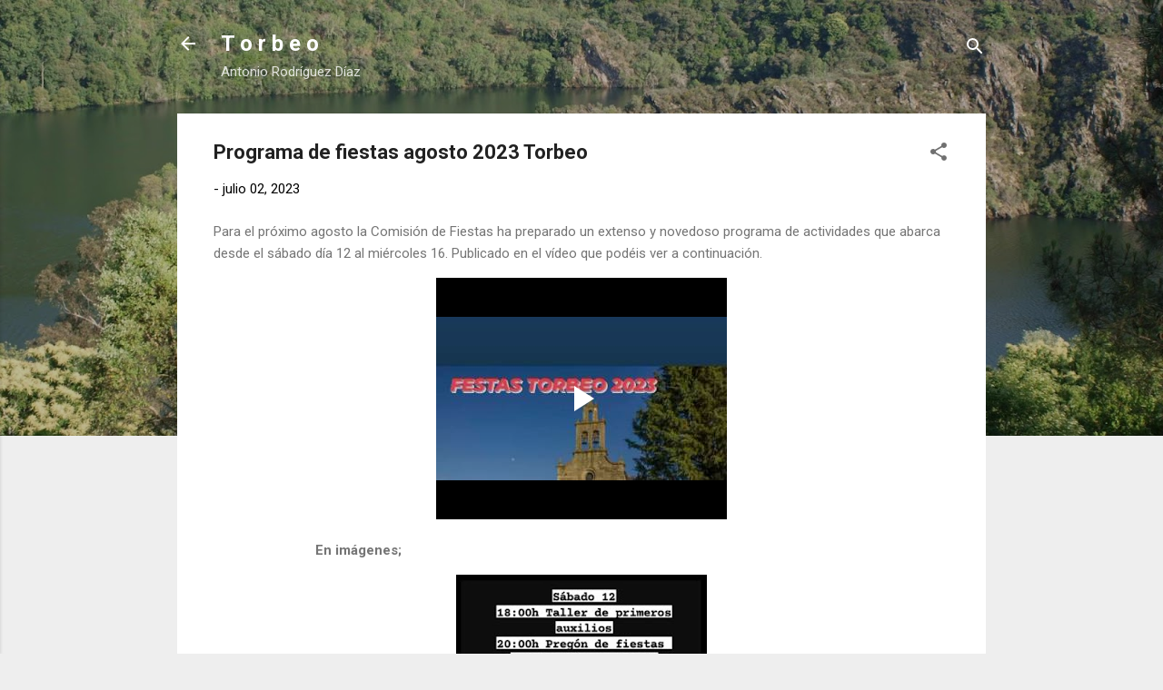

--- FILE ---
content_type: text/html; charset=UTF-8
request_url: https://www.torbeo.com/2023/07/programa-de-fiestas-agosto-2023-torbeo.html?m=0
body_size: 25557
content:
<!DOCTYPE html>
<html dir='ltr' lang='es'>
<head>
<meta content='width=device-width, initial-scale=1' name='viewport'/>
<title>Programa de fiestas agosto 2023 Torbeo </title>
<meta content='text/html; charset=UTF-8' http-equiv='Content-Type'/>
<!-- Chrome, Firefox OS and Opera -->
<meta content='#eeeeee' name='theme-color'/>
<!-- Windows Phone -->
<meta content='#eeeeee' name='msapplication-navbutton-color'/>
<meta content='blogger' name='generator'/>
<link href='https://www.torbeo.com/favicon.ico' rel='icon' type='image/x-icon'/>
<link href='https://www.torbeo.com/2023/07/programa-de-fiestas-agosto-2023-torbeo.html' rel='canonical'/>
<link rel="alternate" type="application/atom+xml" title="T o r b e o                                          - Atom" href="https://www.torbeo.com/feeds/posts/default" />
<link rel="alternate" type="application/rss+xml" title="T o r b e o                                          - RSS" href="https://www.torbeo.com/feeds/posts/default?alt=rss" />
<link rel="service.post" type="application/atom+xml" title="T o r b e o                                          - Atom" href="https://www.blogger.com/feeds/35383857/posts/default" />

<link rel="alternate" type="application/atom+xml" title="T o r b e o                                          - Atom" href="https://www.torbeo.com/feeds/1293731182751950311/comments/default" />
<!--Can't find substitution for tag [blog.ieCssRetrofitLinks]-->
<link href='https://blogger.googleusercontent.com/img/b/R29vZ2xl/AVvXsEi5laUP61YU30jHnfjBjQHelaV77oVYFLwLHrqlQ-iNWNApQt3ikCOuqKzfvYZI_HqsOJJech7wqxOycMwmiwulv4KbLXj253UsC0ipyV5SHiJIKdwmOhYHpsC3beIBYMsJdoByFE1TZfe2pLgTwE5tgxegOFqET0-8bH-_lfhAw67K-EzjqzWV/s320/IMG_20230702_183428.jpg' rel='image_src'/>
<meta content='https://www.torbeo.com/2023/07/programa-de-fiestas-agosto-2023-torbeo.html' property='og:url'/>
<meta content='Programa de fiestas agosto 2023 Torbeo ' property='og:title'/>
<meta content='torbeo' property='og:description'/>
<meta content='https://blogger.googleusercontent.com/img/b/R29vZ2xl/AVvXsEi5laUP61YU30jHnfjBjQHelaV77oVYFLwLHrqlQ-iNWNApQt3ikCOuqKzfvYZI_HqsOJJech7wqxOycMwmiwulv4KbLXj253UsC0ipyV5SHiJIKdwmOhYHpsC3beIBYMsJdoByFE1TZfe2pLgTwE5tgxegOFqET0-8bH-_lfhAw67K-EzjqzWV/w1200-h630-p-k-no-nu/IMG_20230702_183428.jpg' property='og:image'/>
<style type='text/css'>@font-face{font-family:'Roboto';font-style:italic;font-weight:300;font-stretch:100%;font-display:swap;src:url(//fonts.gstatic.com/s/roboto/v50/KFOKCnqEu92Fr1Mu53ZEC9_Vu3r1gIhOszmOClHrs6ljXfMMLt_QuAX-k3Yi128m0kN2.woff2)format('woff2');unicode-range:U+0460-052F,U+1C80-1C8A,U+20B4,U+2DE0-2DFF,U+A640-A69F,U+FE2E-FE2F;}@font-face{font-family:'Roboto';font-style:italic;font-weight:300;font-stretch:100%;font-display:swap;src:url(//fonts.gstatic.com/s/roboto/v50/KFOKCnqEu92Fr1Mu53ZEC9_Vu3r1gIhOszmOClHrs6ljXfMMLt_QuAz-k3Yi128m0kN2.woff2)format('woff2');unicode-range:U+0301,U+0400-045F,U+0490-0491,U+04B0-04B1,U+2116;}@font-face{font-family:'Roboto';font-style:italic;font-weight:300;font-stretch:100%;font-display:swap;src:url(//fonts.gstatic.com/s/roboto/v50/KFOKCnqEu92Fr1Mu53ZEC9_Vu3r1gIhOszmOClHrs6ljXfMMLt_QuAT-k3Yi128m0kN2.woff2)format('woff2');unicode-range:U+1F00-1FFF;}@font-face{font-family:'Roboto';font-style:italic;font-weight:300;font-stretch:100%;font-display:swap;src:url(//fonts.gstatic.com/s/roboto/v50/KFOKCnqEu92Fr1Mu53ZEC9_Vu3r1gIhOszmOClHrs6ljXfMMLt_QuAv-k3Yi128m0kN2.woff2)format('woff2');unicode-range:U+0370-0377,U+037A-037F,U+0384-038A,U+038C,U+038E-03A1,U+03A3-03FF;}@font-face{font-family:'Roboto';font-style:italic;font-weight:300;font-stretch:100%;font-display:swap;src:url(//fonts.gstatic.com/s/roboto/v50/KFOKCnqEu92Fr1Mu53ZEC9_Vu3r1gIhOszmOClHrs6ljXfMMLt_QuHT-k3Yi128m0kN2.woff2)format('woff2');unicode-range:U+0302-0303,U+0305,U+0307-0308,U+0310,U+0312,U+0315,U+031A,U+0326-0327,U+032C,U+032F-0330,U+0332-0333,U+0338,U+033A,U+0346,U+034D,U+0391-03A1,U+03A3-03A9,U+03B1-03C9,U+03D1,U+03D5-03D6,U+03F0-03F1,U+03F4-03F5,U+2016-2017,U+2034-2038,U+203C,U+2040,U+2043,U+2047,U+2050,U+2057,U+205F,U+2070-2071,U+2074-208E,U+2090-209C,U+20D0-20DC,U+20E1,U+20E5-20EF,U+2100-2112,U+2114-2115,U+2117-2121,U+2123-214F,U+2190,U+2192,U+2194-21AE,U+21B0-21E5,U+21F1-21F2,U+21F4-2211,U+2213-2214,U+2216-22FF,U+2308-230B,U+2310,U+2319,U+231C-2321,U+2336-237A,U+237C,U+2395,U+239B-23B7,U+23D0,U+23DC-23E1,U+2474-2475,U+25AF,U+25B3,U+25B7,U+25BD,U+25C1,U+25CA,U+25CC,U+25FB,U+266D-266F,U+27C0-27FF,U+2900-2AFF,U+2B0E-2B11,U+2B30-2B4C,U+2BFE,U+3030,U+FF5B,U+FF5D,U+1D400-1D7FF,U+1EE00-1EEFF;}@font-face{font-family:'Roboto';font-style:italic;font-weight:300;font-stretch:100%;font-display:swap;src:url(//fonts.gstatic.com/s/roboto/v50/KFOKCnqEu92Fr1Mu53ZEC9_Vu3r1gIhOszmOClHrs6ljXfMMLt_QuGb-k3Yi128m0kN2.woff2)format('woff2');unicode-range:U+0001-000C,U+000E-001F,U+007F-009F,U+20DD-20E0,U+20E2-20E4,U+2150-218F,U+2190,U+2192,U+2194-2199,U+21AF,U+21E6-21F0,U+21F3,U+2218-2219,U+2299,U+22C4-22C6,U+2300-243F,U+2440-244A,U+2460-24FF,U+25A0-27BF,U+2800-28FF,U+2921-2922,U+2981,U+29BF,U+29EB,U+2B00-2BFF,U+4DC0-4DFF,U+FFF9-FFFB,U+10140-1018E,U+10190-1019C,U+101A0,U+101D0-101FD,U+102E0-102FB,U+10E60-10E7E,U+1D2C0-1D2D3,U+1D2E0-1D37F,U+1F000-1F0FF,U+1F100-1F1AD,U+1F1E6-1F1FF,U+1F30D-1F30F,U+1F315,U+1F31C,U+1F31E,U+1F320-1F32C,U+1F336,U+1F378,U+1F37D,U+1F382,U+1F393-1F39F,U+1F3A7-1F3A8,U+1F3AC-1F3AF,U+1F3C2,U+1F3C4-1F3C6,U+1F3CA-1F3CE,U+1F3D4-1F3E0,U+1F3ED,U+1F3F1-1F3F3,U+1F3F5-1F3F7,U+1F408,U+1F415,U+1F41F,U+1F426,U+1F43F,U+1F441-1F442,U+1F444,U+1F446-1F449,U+1F44C-1F44E,U+1F453,U+1F46A,U+1F47D,U+1F4A3,U+1F4B0,U+1F4B3,U+1F4B9,U+1F4BB,U+1F4BF,U+1F4C8-1F4CB,U+1F4D6,U+1F4DA,U+1F4DF,U+1F4E3-1F4E6,U+1F4EA-1F4ED,U+1F4F7,U+1F4F9-1F4FB,U+1F4FD-1F4FE,U+1F503,U+1F507-1F50B,U+1F50D,U+1F512-1F513,U+1F53E-1F54A,U+1F54F-1F5FA,U+1F610,U+1F650-1F67F,U+1F687,U+1F68D,U+1F691,U+1F694,U+1F698,U+1F6AD,U+1F6B2,U+1F6B9-1F6BA,U+1F6BC,U+1F6C6-1F6CF,U+1F6D3-1F6D7,U+1F6E0-1F6EA,U+1F6F0-1F6F3,U+1F6F7-1F6FC,U+1F700-1F7FF,U+1F800-1F80B,U+1F810-1F847,U+1F850-1F859,U+1F860-1F887,U+1F890-1F8AD,U+1F8B0-1F8BB,U+1F8C0-1F8C1,U+1F900-1F90B,U+1F93B,U+1F946,U+1F984,U+1F996,U+1F9E9,U+1FA00-1FA6F,U+1FA70-1FA7C,U+1FA80-1FA89,U+1FA8F-1FAC6,U+1FACE-1FADC,U+1FADF-1FAE9,U+1FAF0-1FAF8,U+1FB00-1FBFF;}@font-face{font-family:'Roboto';font-style:italic;font-weight:300;font-stretch:100%;font-display:swap;src:url(//fonts.gstatic.com/s/roboto/v50/KFOKCnqEu92Fr1Mu53ZEC9_Vu3r1gIhOszmOClHrs6ljXfMMLt_QuAf-k3Yi128m0kN2.woff2)format('woff2');unicode-range:U+0102-0103,U+0110-0111,U+0128-0129,U+0168-0169,U+01A0-01A1,U+01AF-01B0,U+0300-0301,U+0303-0304,U+0308-0309,U+0323,U+0329,U+1EA0-1EF9,U+20AB;}@font-face{font-family:'Roboto';font-style:italic;font-weight:300;font-stretch:100%;font-display:swap;src:url(//fonts.gstatic.com/s/roboto/v50/KFOKCnqEu92Fr1Mu53ZEC9_Vu3r1gIhOszmOClHrs6ljXfMMLt_QuAb-k3Yi128m0kN2.woff2)format('woff2');unicode-range:U+0100-02BA,U+02BD-02C5,U+02C7-02CC,U+02CE-02D7,U+02DD-02FF,U+0304,U+0308,U+0329,U+1D00-1DBF,U+1E00-1E9F,U+1EF2-1EFF,U+2020,U+20A0-20AB,U+20AD-20C0,U+2113,U+2C60-2C7F,U+A720-A7FF;}@font-face{font-family:'Roboto';font-style:italic;font-weight:300;font-stretch:100%;font-display:swap;src:url(//fonts.gstatic.com/s/roboto/v50/KFOKCnqEu92Fr1Mu53ZEC9_Vu3r1gIhOszmOClHrs6ljXfMMLt_QuAj-k3Yi128m0g.woff2)format('woff2');unicode-range:U+0000-00FF,U+0131,U+0152-0153,U+02BB-02BC,U+02C6,U+02DA,U+02DC,U+0304,U+0308,U+0329,U+2000-206F,U+20AC,U+2122,U+2191,U+2193,U+2212,U+2215,U+FEFF,U+FFFD;}@font-face{font-family:'Roboto';font-style:normal;font-weight:400;font-stretch:100%;font-display:swap;src:url(//fonts.gstatic.com/s/roboto/v50/KFO7CnqEu92Fr1ME7kSn66aGLdTylUAMa3GUBHMdazTgWw.woff2)format('woff2');unicode-range:U+0460-052F,U+1C80-1C8A,U+20B4,U+2DE0-2DFF,U+A640-A69F,U+FE2E-FE2F;}@font-face{font-family:'Roboto';font-style:normal;font-weight:400;font-stretch:100%;font-display:swap;src:url(//fonts.gstatic.com/s/roboto/v50/KFO7CnqEu92Fr1ME7kSn66aGLdTylUAMa3iUBHMdazTgWw.woff2)format('woff2');unicode-range:U+0301,U+0400-045F,U+0490-0491,U+04B0-04B1,U+2116;}@font-face{font-family:'Roboto';font-style:normal;font-weight:400;font-stretch:100%;font-display:swap;src:url(//fonts.gstatic.com/s/roboto/v50/KFO7CnqEu92Fr1ME7kSn66aGLdTylUAMa3CUBHMdazTgWw.woff2)format('woff2');unicode-range:U+1F00-1FFF;}@font-face{font-family:'Roboto';font-style:normal;font-weight:400;font-stretch:100%;font-display:swap;src:url(//fonts.gstatic.com/s/roboto/v50/KFO7CnqEu92Fr1ME7kSn66aGLdTylUAMa3-UBHMdazTgWw.woff2)format('woff2');unicode-range:U+0370-0377,U+037A-037F,U+0384-038A,U+038C,U+038E-03A1,U+03A3-03FF;}@font-face{font-family:'Roboto';font-style:normal;font-weight:400;font-stretch:100%;font-display:swap;src:url(//fonts.gstatic.com/s/roboto/v50/KFO7CnqEu92Fr1ME7kSn66aGLdTylUAMawCUBHMdazTgWw.woff2)format('woff2');unicode-range:U+0302-0303,U+0305,U+0307-0308,U+0310,U+0312,U+0315,U+031A,U+0326-0327,U+032C,U+032F-0330,U+0332-0333,U+0338,U+033A,U+0346,U+034D,U+0391-03A1,U+03A3-03A9,U+03B1-03C9,U+03D1,U+03D5-03D6,U+03F0-03F1,U+03F4-03F5,U+2016-2017,U+2034-2038,U+203C,U+2040,U+2043,U+2047,U+2050,U+2057,U+205F,U+2070-2071,U+2074-208E,U+2090-209C,U+20D0-20DC,U+20E1,U+20E5-20EF,U+2100-2112,U+2114-2115,U+2117-2121,U+2123-214F,U+2190,U+2192,U+2194-21AE,U+21B0-21E5,U+21F1-21F2,U+21F4-2211,U+2213-2214,U+2216-22FF,U+2308-230B,U+2310,U+2319,U+231C-2321,U+2336-237A,U+237C,U+2395,U+239B-23B7,U+23D0,U+23DC-23E1,U+2474-2475,U+25AF,U+25B3,U+25B7,U+25BD,U+25C1,U+25CA,U+25CC,U+25FB,U+266D-266F,U+27C0-27FF,U+2900-2AFF,U+2B0E-2B11,U+2B30-2B4C,U+2BFE,U+3030,U+FF5B,U+FF5D,U+1D400-1D7FF,U+1EE00-1EEFF;}@font-face{font-family:'Roboto';font-style:normal;font-weight:400;font-stretch:100%;font-display:swap;src:url(//fonts.gstatic.com/s/roboto/v50/KFO7CnqEu92Fr1ME7kSn66aGLdTylUAMaxKUBHMdazTgWw.woff2)format('woff2');unicode-range:U+0001-000C,U+000E-001F,U+007F-009F,U+20DD-20E0,U+20E2-20E4,U+2150-218F,U+2190,U+2192,U+2194-2199,U+21AF,U+21E6-21F0,U+21F3,U+2218-2219,U+2299,U+22C4-22C6,U+2300-243F,U+2440-244A,U+2460-24FF,U+25A0-27BF,U+2800-28FF,U+2921-2922,U+2981,U+29BF,U+29EB,U+2B00-2BFF,U+4DC0-4DFF,U+FFF9-FFFB,U+10140-1018E,U+10190-1019C,U+101A0,U+101D0-101FD,U+102E0-102FB,U+10E60-10E7E,U+1D2C0-1D2D3,U+1D2E0-1D37F,U+1F000-1F0FF,U+1F100-1F1AD,U+1F1E6-1F1FF,U+1F30D-1F30F,U+1F315,U+1F31C,U+1F31E,U+1F320-1F32C,U+1F336,U+1F378,U+1F37D,U+1F382,U+1F393-1F39F,U+1F3A7-1F3A8,U+1F3AC-1F3AF,U+1F3C2,U+1F3C4-1F3C6,U+1F3CA-1F3CE,U+1F3D4-1F3E0,U+1F3ED,U+1F3F1-1F3F3,U+1F3F5-1F3F7,U+1F408,U+1F415,U+1F41F,U+1F426,U+1F43F,U+1F441-1F442,U+1F444,U+1F446-1F449,U+1F44C-1F44E,U+1F453,U+1F46A,U+1F47D,U+1F4A3,U+1F4B0,U+1F4B3,U+1F4B9,U+1F4BB,U+1F4BF,U+1F4C8-1F4CB,U+1F4D6,U+1F4DA,U+1F4DF,U+1F4E3-1F4E6,U+1F4EA-1F4ED,U+1F4F7,U+1F4F9-1F4FB,U+1F4FD-1F4FE,U+1F503,U+1F507-1F50B,U+1F50D,U+1F512-1F513,U+1F53E-1F54A,U+1F54F-1F5FA,U+1F610,U+1F650-1F67F,U+1F687,U+1F68D,U+1F691,U+1F694,U+1F698,U+1F6AD,U+1F6B2,U+1F6B9-1F6BA,U+1F6BC,U+1F6C6-1F6CF,U+1F6D3-1F6D7,U+1F6E0-1F6EA,U+1F6F0-1F6F3,U+1F6F7-1F6FC,U+1F700-1F7FF,U+1F800-1F80B,U+1F810-1F847,U+1F850-1F859,U+1F860-1F887,U+1F890-1F8AD,U+1F8B0-1F8BB,U+1F8C0-1F8C1,U+1F900-1F90B,U+1F93B,U+1F946,U+1F984,U+1F996,U+1F9E9,U+1FA00-1FA6F,U+1FA70-1FA7C,U+1FA80-1FA89,U+1FA8F-1FAC6,U+1FACE-1FADC,U+1FADF-1FAE9,U+1FAF0-1FAF8,U+1FB00-1FBFF;}@font-face{font-family:'Roboto';font-style:normal;font-weight:400;font-stretch:100%;font-display:swap;src:url(//fonts.gstatic.com/s/roboto/v50/KFO7CnqEu92Fr1ME7kSn66aGLdTylUAMa3OUBHMdazTgWw.woff2)format('woff2');unicode-range:U+0102-0103,U+0110-0111,U+0128-0129,U+0168-0169,U+01A0-01A1,U+01AF-01B0,U+0300-0301,U+0303-0304,U+0308-0309,U+0323,U+0329,U+1EA0-1EF9,U+20AB;}@font-face{font-family:'Roboto';font-style:normal;font-weight:400;font-stretch:100%;font-display:swap;src:url(//fonts.gstatic.com/s/roboto/v50/KFO7CnqEu92Fr1ME7kSn66aGLdTylUAMa3KUBHMdazTgWw.woff2)format('woff2');unicode-range:U+0100-02BA,U+02BD-02C5,U+02C7-02CC,U+02CE-02D7,U+02DD-02FF,U+0304,U+0308,U+0329,U+1D00-1DBF,U+1E00-1E9F,U+1EF2-1EFF,U+2020,U+20A0-20AB,U+20AD-20C0,U+2113,U+2C60-2C7F,U+A720-A7FF;}@font-face{font-family:'Roboto';font-style:normal;font-weight:400;font-stretch:100%;font-display:swap;src:url(//fonts.gstatic.com/s/roboto/v50/KFO7CnqEu92Fr1ME7kSn66aGLdTylUAMa3yUBHMdazQ.woff2)format('woff2');unicode-range:U+0000-00FF,U+0131,U+0152-0153,U+02BB-02BC,U+02C6,U+02DA,U+02DC,U+0304,U+0308,U+0329,U+2000-206F,U+20AC,U+2122,U+2191,U+2193,U+2212,U+2215,U+FEFF,U+FFFD;}@font-face{font-family:'Roboto';font-style:normal;font-weight:700;font-stretch:100%;font-display:swap;src:url(//fonts.gstatic.com/s/roboto/v50/KFO7CnqEu92Fr1ME7kSn66aGLdTylUAMa3GUBHMdazTgWw.woff2)format('woff2');unicode-range:U+0460-052F,U+1C80-1C8A,U+20B4,U+2DE0-2DFF,U+A640-A69F,U+FE2E-FE2F;}@font-face{font-family:'Roboto';font-style:normal;font-weight:700;font-stretch:100%;font-display:swap;src:url(//fonts.gstatic.com/s/roboto/v50/KFO7CnqEu92Fr1ME7kSn66aGLdTylUAMa3iUBHMdazTgWw.woff2)format('woff2');unicode-range:U+0301,U+0400-045F,U+0490-0491,U+04B0-04B1,U+2116;}@font-face{font-family:'Roboto';font-style:normal;font-weight:700;font-stretch:100%;font-display:swap;src:url(//fonts.gstatic.com/s/roboto/v50/KFO7CnqEu92Fr1ME7kSn66aGLdTylUAMa3CUBHMdazTgWw.woff2)format('woff2');unicode-range:U+1F00-1FFF;}@font-face{font-family:'Roboto';font-style:normal;font-weight:700;font-stretch:100%;font-display:swap;src:url(//fonts.gstatic.com/s/roboto/v50/KFO7CnqEu92Fr1ME7kSn66aGLdTylUAMa3-UBHMdazTgWw.woff2)format('woff2');unicode-range:U+0370-0377,U+037A-037F,U+0384-038A,U+038C,U+038E-03A1,U+03A3-03FF;}@font-face{font-family:'Roboto';font-style:normal;font-weight:700;font-stretch:100%;font-display:swap;src:url(//fonts.gstatic.com/s/roboto/v50/KFO7CnqEu92Fr1ME7kSn66aGLdTylUAMawCUBHMdazTgWw.woff2)format('woff2');unicode-range:U+0302-0303,U+0305,U+0307-0308,U+0310,U+0312,U+0315,U+031A,U+0326-0327,U+032C,U+032F-0330,U+0332-0333,U+0338,U+033A,U+0346,U+034D,U+0391-03A1,U+03A3-03A9,U+03B1-03C9,U+03D1,U+03D5-03D6,U+03F0-03F1,U+03F4-03F5,U+2016-2017,U+2034-2038,U+203C,U+2040,U+2043,U+2047,U+2050,U+2057,U+205F,U+2070-2071,U+2074-208E,U+2090-209C,U+20D0-20DC,U+20E1,U+20E5-20EF,U+2100-2112,U+2114-2115,U+2117-2121,U+2123-214F,U+2190,U+2192,U+2194-21AE,U+21B0-21E5,U+21F1-21F2,U+21F4-2211,U+2213-2214,U+2216-22FF,U+2308-230B,U+2310,U+2319,U+231C-2321,U+2336-237A,U+237C,U+2395,U+239B-23B7,U+23D0,U+23DC-23E1,U+2474-2475,U+25AF,U+25B3,U+25B7,U+25BD,U+25C1,U+25CA,U+25CC,U+25FB,U+266D-266F,U+27C0-27FF,U+2900-2AFF,U+2B0E-2B11,U+2B30-2B4C,U+2BFE,U+3030,U+FF5B,U+FF5D,U+1D400-1D7FF,U+1EE00-1EEFF;}@font-face{font-family:'Roboto';font-style:normal;font-weight:700;font-stretch:100%;font-display:swap;src:url(//fonts.gstatic.com/s/roboto/v50/KFO7CnqEu92Fr1ME7kSn66aGLdTylUAMaxKUBHMdazTgWw.woff2)format('woff2');unicode-range:U+0001-000C,U+000E-001F,U+007F-009F,U+20DD-20E0,U+20E2-20E4,U+2150-218F,U+2190,U+2192,U+2194-2199,U+21AF,U+21E6-21F0,U+21F3,U+2218-2219,U+2299,U+22C4-22C6,U+2300-243F,U+2440-244A,U+2460-24FF,U+25A0-27BF,U+2800-28FF,U+2921-2922,U+2981,U+29BF,U+29EB,U+2B00-2BFF,U+4DC0-4DFF,U+FFF9-FFFB,U+10140-1018E,U+10190-1019C,U+101A0,U+101D0-101FD,U+102E0-102FB,U+10E60-10E7E,U+1D2C0-1D2D3,U+1D2E0-1D37F,U+1F000-1F0FF,U+1F100-1F1AD,U+1F1E6-1F1FF,U+1F30D-1F30F,U+1F315,U+1F31C,U+1F31E,U+1F320-1F32C,U+1F336,U+1F378,U+1F37D,U+1F382,U+1F393-1F39F,U+1F3A7-1F3A8,U+1F3AC-1F3AF,U+1F3C2,U+1F3C4-1F3C6,U+1F3CA-1F3CE,U+1F3D4-1F3E0,U+1F3ED,U+1F3F1-1F3F3,U+1F3F5-1F3F7,U+1F408,U+1F415,U+1F41F,U+1F426,U+1F43F,U+1F441-1F442,U+1F444,U+1F446-1F449,U+1F44C-1F44E,U+1F453,U+1F46A,U+1F47D,U+1F4A3,U+1F4B0,U+1F4B3,U+1F4B9,U+1F4BB,U+1F4BF,U+1F4C8-1F4CB,U+1F4D6,U+1F4DA,U+1F4DF,U+1F4E3-1F4E6,U+1F4EA-1F4ED,U+1F4F7,U+1F4F9-1F4FB,U+1F4FD-1F4FE,U+1F503,U+1F507-1F50B,U+1F50D,U+1F512-1F513,U+1F53E-1F54A,U+1F54F-1F5FA,U+1F610,U+1F650-1F67F,U+1F687,U+1F68D,U+1F691,U+1F694,U+1F698,U+1F6AD,U+1F6B2,U+1F6B9-1F6BA,U+1F6BC,U+1F6C6-1F6CF,U+1F6D3-1F6D7,U+1F6E0-1F6EA,U+1F6F0-1F6F3,U+1F6F7-1F6FC,U+1F700-1F7FF,U+1F800-1F80B,U+1F810-1F847,U+1F850-1F859,U+1F860-1F887,U+1F890-1F8AD,U+1F8B0-1F8BB,U+1F8C0-1F8C1,U+1F900-1F90B,U+1F93B,U+1F946,U+1F984,U+1F996,U+1F9E9,U+1FA00-1FA6F,U+1FA70-1FA7C,U+1FA80-1FA89,U+1FA8F-1FAC6,U+1FACE-1FADC,U+1FADF-1FAE9,U+1FAF0-1FAF8,U+1FB00-1FBFF;}@font-face{font-family:'Roboto';font-style:normal;font-weight:700;font-stretch:100%;font-display:swap;src:url(//fonts.gstatic.com/s/roboto/v50/KFO7CnqEu92Fr1ME7kSn66aGLdTylUAMa3OUBHMdazTgWw.woff2)format('woff2');unicode-range:U+0102-0103,U+0110-0111,U+0128-0129,U+0168-0169,U+01A0-01A1,U+01AF-01B0,U+0300-0301,U+0303-0304,U+0308-0309,U+0323,U+0329,U+1EA0-1EF9,U+20AB;}@font-face{font-family:'Roboto';font-style:normal;font-weight:700;font-stretch:100%;font-display:swap;src:url(//fonts.gstatic.com/s/roboto/v50/KFO7CnqEu92Fr1ME7kSn66aGLdTylUAMa3KUBHMdazTgWw.woff2)format('woff2');unicode-range:U+0100-02BA,U+02BD-02C5,U+02C7-02CC,U+02CE-02D7,U+02DD-02FF,U+0304,U+0308,U+0329,U+1D00-1DBF,U+1E00-1E9F,U+1EF2-1EFF,U+2020,U+20A0-20AB,U+20AD-20C0,U+2113,U+2C60-2C7F,U+A720-A7FF;}@font-face{font-family:'Roboto';font-style:normal;font-weight:700;font-stretch:100%;font-display:swap;src:url(//fonts.gstatic.com/s/roboto/v50/KFO7CnqEu92Fr1ME7kSn66aGLdTylUAMa3yUBHMdazQ.woff2)format('woff2');unicode-range:U+0000-00FF,U+0131,U+0152-0153,U+02BB-02BC,U+02C6,U+02DA,U+02DC,U+0304,U+0308,U+0329,U+2000-206F,U+20AC,U+2122,U+2191,U+2193,U+2212,U+2215,U+FEFF,U+FFFD;}</style>
<style id='page-skin-1' type='text/css'><!--
/*! normalize.css v3.0.1 | MIT License | git.io/normalize */html{font-family:sans-serif;-ms-text-size-adjust:100%;-webkit-text-size-adjust:100%}body{margin:0}article,aside,details,figcaption,figure,footer,header,hgroup,main,nav,section,summary{display:block}audio,canvas,progress,video{display:inline-block;vertical-align:baseline}audio:not([controls]){display:none;height:0}[hidden],template{display:none}a{background:transparent}a:active,a:hover{outline:0}abbr[title]{border-bottom:1px dotted}b,strong{font-weight:bold}dfn{font-style:italic}h1{font-size:2em;margin:.67em 0}mark{background:#ff0;color:#000}small{font-size:80%}sub,sup{font-size:75%;line-height:0;position:relative;vertical-align:baseline}sup{top:-0.5em}sub{bottom:-0.25em}img{border:0}svg:not(:root){overflow:hidden}figure{margin:1em 40px}hr{-moz-box-sizing:content-box;box-sizing:content-box;height:0}pre{overflow:auto}code,kbd,pre,samp{font-family:monospace,monospace;font-size:1em}button,input,optgroup,select,textarea{color:inherit;font:inherit;margin:0}button{overflow:visible}button,select{text-transform:none}button,html input[type="button"],input[type="reset"],input[type="submit"]{-webkit-appearance:button;cursor:pointer}button[disabled],html input[disabled]{cursor:default}button::-moz-focus-inner,input::-moz-focus-inner{border:0;padding:0}input{line-height:normal}input[type="checkbox"],input[type="radio"]{box-sizing:border-box;padding:0}input[type="number"]::-webkit-inner-spin-button,input[type="number"]::-webkit-outer-spin-button{height:auto}input[type="search"]{-webkit-appearance:textfield;-moz-box-sizing:content-box;-webkit-box-sizing:content-box;box-sizing:content-box}input[type="search"]::-webkit-search-cancel-button,input[type="search"]::-webkit-search-decoration{-webkit-appearance:none}fieldset{border:1px solid #c0c0c0;margin:0 2px;padding:.35em .625em .75em}legend{border:0;padding:0}textarea{overflow:auto}optgroup{font-weight:bold}table{border-collapse:collapse;border-spacing:0}td,th{padding:0}
/*!************************************************
* Blogger Template Style
* Name: Contempo
**************************************************/
body{
overflow-wrap:break-word;
word-break:break-word;
word-wrap:break-word
}
.hidden{
display:none
}
.invisible{
visibility:hidden
}
.container::after,.float-container::after{
clear:both;
content:"";
display:table
}
.clearboth{
clear:both
}
#comments .comment .comment-actions,.subscribe-popup .FollowByEmail .follow-by-email-submit,.widget.Profile .profile-link,.widget.Profile .profile-link.visit-profile{
background:0 0;
border:0;
box-shadow:none;
color:#2196f3;
cursor:pointer;
font-size:14px;
font-weight:700;
outline:0;
text-decoration:none;
text-transform:uppercase;
width:auto
}
.dim-overlay{
background-color:rgba(0,0,0,.54);
height:100vh;
left:0;
position:fixed;
top:0;
width:100%
}
#sharing-dim-overlay{
background-color:transparent
}
input::-ms-clear{
display:none
}
.blogger-logo,.svg-icon-24.blogger-logo{
fill:#ff9800;
opacity:1
}
.loading-spinner-large{
-webkit-animation:mspin-rotate 1.568s infinite linear;
animation:mspin-rotate 1.568s infinite linear;
height:48px;
overflow:hidden;
position:absolute;
width:48px;
z-index:200
}
.loading-spinner-large>div{
-webkit-animation:mspin-revrot 5332ms infinite steps(4);
animation:mspin-revrot 5332ms infinite steps(4)
}
.loading-spinner-large>div>div{
-webkit-animation:mspin-singlecolor-large-film 1333ms infinite steps(81);
animation:mspin-singlecolor-large-film 1333ms infinite steps(81);
background-size:100%;
height:48px;
width:3888px
}
.mspin-black-large>div>div,.mspin-grey_54-large>div>div{
background-image:url(https://www.blogblog.com/indie/mspin_black_large.svg)
}
.mspin-white-large>div>div{
background-image:url(https://www.blogblog.com/indie/mspin_white_large.svg)
}
.mspin-grey_54-large{
opacity:.54
}
@-webkit-keyframes mspin-singlecolor-large-film{
from{
-webkit-transform:translateX(0);
transform:translateX(0)
}
to{
-webkit-transform:translateX(-3888px);
transform:translateX(-3888px)
}
}
@keyframes mspin-singlecolor-large-film{
from{
-webkit-transform:translateX(0);
transform:translateX(0)
}
to{
-webkit-transform:translateX(-3888px);
transform:translateX(-3888px)
}
}
@-webkit-keyframes mspin-rotate{
from{
-webkit-transform:rotate(0);
transform:rotate(0)
}
to{
-webkit-transform:rotate(360deg);
transform:rotate(360deg)
}
}
@keyframes mspin-rotate{
from{
-webkit-transform:rotate(0);
transform:rotate(0)
}
to{
-webkit-transform:rotate(360deg);
transform:rotate(360deg)
}
}
@-webkit-keyframes mspin-revrot{
from{
-webkit-transform:rotate(0);
transform:rotate(0)
}
to{
-webkit-transform:rotate(-360deg);
transform:rotate(-360deg)
}
}
@keyframes mspin-revrot{
from{
-webkit-transform:rotate(0);
transform:rotate(0)
}
to{
-webkit-transform:rotate(-360deg);
transform:rotate(-360deg)
}
}
.skip-navigation{
background-color:#fff;
box-sizing:border-box;
color:#000;
display:block;
height:0;
left:0;
line-height:50px;
overflow:hidden;
padding-top:0;
position:fixed;
text-align:center;
top:0;
-webkit-transition:box-shadow .3s,height .3s,padding-top .3s;
transition:box-shadow .3s,height .3s,padding-top .3s;
width:100%;
z-index:900
}
.skip-navigation:focus{
box-shadow:0 4px 5px 0 rgba(0,0,0,.14),0 1px 10px 0 rgba(0,0,0,.12),0 2px 4px -1px rgba(0,0,0,.2);
height:50px
}
#main{
outline:0
}
.main-heading{
position:absolute;
clip:rect(1px,1px,1px,1px);
padding:0;
border:0;
height:1px;
width:1px;
overflow:hidden
}
.Attribution{
margin-top:1em;
text-align:center
}
.Attribution .blogger img,.Attribution .blogger svg{
vertical-align:bottom
}
.Attribution .blogger img{
margin-right:.5em
}
.Attribution div{
line-height:24px;
margin-top:.5em
}
.Attribution .copyright,.Attribution .image-attribution{
font-size:.7em;
margin-top:1.5em
}
.BLOG_mobile_video_class{
display:none
}
.bg-photo{
background-attachment:scroll!important
}
body .CSS_LIGHTBOX{
z-index:900
}
.extendable .show-less,.extendable .show-more{
border-color:#2196f3;
color:#2196f3;
margin-top:8px
}
.extendable .show-less.hidden,.extendable .show-more.hidden{
display:none
}
.inline-ad{
display:none;
max-width:100%;
overflow:hidden
}
.adsbygoogle{
display:block
}
#cookieChoiceInfo{
bottom:0;
top:auto
}
iframe.b-hbp-video{
border:0
}
.post-body img{
max-width:100%
}
.post-body iframe{
max-width:100%
}
.post-body a[imageanchor="1"]{
display:inline-block
}
.byline{
margin-right:1em
}
.byline:last-child{
margin-right:0
}
.link-copied-dialog{
max-width:520px;
outline:0
}
.link-copied-dialog .modal-dialog-buttons{
margin-top:8px
}
.link-copied-dialog .goog-buttonset-default{
background:0 0;
border:0
}
.link-copied-dialog .goog-buttonset-default:focus{
outline:0
}
.paging-control-container{
margin-bottom:16px
}
.paging-control-container .paging-control{
display:inline-block
}
.paging-control-container .comment-range-text::after,.paging-control-container .paging-control{
color:#2196f3
}
.paging-control-container .comment-range-text,.paging-control-container .paging-control{
margin-right:8px
}
.paging-control-container .comment-range-text::after,.paging-control-container .paging-control::after{
content:"\b7";
cursor:default;
padding-left:8px;
pointer-events:none
}
.paging-control-container .comment-range-text:last-child::after,.paging-control-container .paging-control:last-child::after{
content:none
}
.byline.reactions iframe{
height:20px
}
.b-notification{
color:#000;
background-color:#fff;
border-bottom:solid 1px #000;
box-sizing:border-box;
padding:16px 32px;
text-align:center
}
.b-notification.visible{
-webkit-transition:margin-top .3s cubic-bezier(.4,0,.2,1);
transition:margin-top .3s cubic-bezier(.4,0,.2,1)
}
.b-notification.invisible{
position:absolute
}
.b-notification-close{
position:absolute;
right:8px;
top:8px
}
.no-posts-message{
line-height:40px;
text-align:center
}
@media screen and (max-width:800px){
body.item-view .post-body a[imageanchor="1"][style*="float: left;"],body.item-view .post-body a[imageanchor="1"][style*="float: right;"]{
float:none!important;
clear:none!important
}
body.item-view .post-body a[imageanchor="1"] img{
display:block;
height:auto;
margin:0 auto
}
body.item-view .post-body>.separator:first-child>a[imageanchor="1"]:first-child{
margin-top:20px
}
.post-body a[imageanchor]{
display:block
}
body.item-view .post-body a[imageanchor="1"]{
margin-left:0!important;
margin-right:0!important
}
body.item-view .post-body a[imageanchor="1"]+a[imageanchor="1"]{
margin-top:16px
}
}
.item-control{
display:none
}
#comments{
border-top:1px dashed rgba(0,0,0,.54);
margin-top:20px;
padding:20px
}
#comments .comment-thread ol{
margin:0;
padding-left:0;
padding-left:0
}
#comments .comment .comment-replybox-single,#comments .comment-thread .comment-replies{
margin-left:60px
}
#comments .comment-thread .thread-count{
display:none
}
#comments .comment{
list-style-type:none;
padding:0 0 30px;
position:relative
}
#comments .comment .comment{
padding-bottom:8px
}
.comment .avatar-image-container{
position:absolute
}
.comment .avatar-image-container img{
border-radius:50%
}
.avatar-image-container svg,.comment .avatar-image-container .avatar-icon{
border-radius:50%;
border:solid 1px #707070;
box-sizing:border-box;
fill:#707070;
height:35px;
margin:0;
padding:7px;
width:35px
}
.comment .comment-block{
margin-top:10px;
margin-left:60px;
padding-bottom:0
}
#comments .comment-author-header-wrapper{
margin-left:40px
}
#comments .comment .thread-expanded .comment-block{
padding-bottom:20px
}
#comments .comment .comment-header .user,#comments .comment .comment-header .user a{
color:#212121;
font-style:normal;
font-weight:700
}
#comments .comment .comment-actions{
bottom:0;
margin-bottom:15px;
position:absolute
}
#comments .comment .comment-actions>*{
margin-right:8px
}
#comments .comment .comment-header .datetime{
bottom:0;
color:rgba(33,33,33,.54);
display:inline-block;
font-size:13px;
font-style:italic;
margin-left:8px
}
#comments .comment .comment-footer .comment-timestamp a,#comments .comment .comment-header .datetime a{
color:rgba(33,33,33,.54)
}
#comments .comment .comment-content,.comment .comment-body{
margin-top:12px;
word-break:break-word
}
.comment-body{
margin-bottom:12px
}
#comments.embed[data-num-comments="0"]{
border:0;
margin-top:0;
padding-top:0
}
#comments.embed[data-num-comments="0"] #comment-post-message,#comments.embed[data-num-comments="0"] div.comment-form>p,#comments.embed[data-num-comments="0"] p.comment-footer{
display:none
}
#comment-editor-src{
display:none
}
.comments .comments-content .loadmore.loaded{
max-height:0;
opacity:0;
overflow:hidden
}
.extendable .remaining-items{
height:0;
overflow:hidden;
-webkit-transition:height .3s cubic-bezier(.4,0,.2,1);
transition:height .3s cubic-bezier(.4,0,.2,1)
}
.extendable .remaining-items.expanded{
height:auto
}
.svg-icon-24,.svg-icon-24-button{
cursor:pointer;
height:24px;
width:24px;
min-width:24px
}
.touch-icon{
margin:-12px;
padding:12px
}
.touch-icon:active,.touch-icon:focus{
background-color:rgba(153,153,153,.4);
border-radius:50%
}
svg:not(:root).touch-icon{
overflow:visible
}
html[dir=rtl] .rtl-reversible-icon{
-webkit-transform:scaleX(-1);
-ms-transform:scaleX(-1);
transform:scaleX(-1)
}
.svg-icon-24-button,.touch-icon-button{
background:0 0;
border:0;
margin:0;
outline:0;
padding:0
}
.touch-icon-button .touch-icon:active,.touch-icon-button .touch-icon:focus{
background-color:transparent
}
.touch-icon-button:active .touch-icon,.touch-icon-button:focus .touch-icon{
background-color:rgba(153,153,153,.4);
border-radius:50%
}
.Profile .default-avatar-wrapper .avatar-icon{
border-radius:50%;
border:solid 1px #707070;
box-sizing:border-box;
fill:#707070;
margin:0
}
.Profile .individual .default-avatar-wrapper .avatar-icon{
padding:25px
}
.Profile .individual .avatar-icon,.Profile .individual .profile-img{
height:120px;
width:120px
}
.Profile .team .default-avatar-wrapper .avatar-icon{
padding:8px
}
.Profile .team .avatar-icon,.Profile .team .default-avatar-wrapper,.Profile .team .profile-img{
height:40px;
width:40px
}
.snippet-container{
margin:0;
position:relative;
overflow:hidden
}
.snippet-fade{
bottom:0;
box-sizing:border-box;
position:absolute;
width:96px
}
.snippet-fade{
right:0
}
.snippet-fade:after{
content:"\2026"
}
.snippet-fade:after{
float:right
}
.post-bottom{
-webkit-box-align:center;
-webkit-align-items:center;
-ms-flex-align:center;
align-items:center;
display:-webkit-box;
display:-webkit-flex;
display:-ms-flexbox;
display:flex;
-webkit-flex-wrap:wrap;
-ms-flex-wrap:wrap;
flex-wrap:wrap
}
.post-footer{
-webkit-box-flex:1;
-webkit-flex:1 1 auto;
-ms-flex:1 1 auto;
flex:1 1 auto;
-webkit-flex-wrap:wrap;
-ms-flex-wrap:wrap;
flex-wrap:wrap;
-webkit-box-ordinal-group:2;
-webkit-order:1;
-ms-flex-order:1;
order:1
}
.post-footer>*{
-webkit-box-flex:0;
-webkit-flex:0 1 auto;
-ms-flex:0 1 auto;
flex:0 1 auto
}
.post-footer .byline:last-child{
margin-right:1em
}
.jump-link{
-webkit-box-flex:0;
-webkit-flex:0 0 auto;
-ms-flex:0 0 auto;
flex:0 0 auto;
-webkit-box-ordinal-group:3;
-webkit-order:2;
-ms-flex-order:2;
order:2
}
.centered-top-container.sticky{
left:0;
position:fixed;
right:0;
top:0;
width:auto;
z-index:50;
-webkit-transition-property:opacity,-webkit-transform;
transition-property:opacity,-webkit-transform;
transition-property:transform,opacity;
transition-property:transform,opacity,-webkit-transform;
-webkit-transition-duration:.2s;
transition-duration:.2s;
-webkit-transition-timing-function:cubic-bezier(.4,0,.2,1);
transition-timing-function:cubic-bezier(.4,0,.2,1)
}
.centered-top-placeholder{
display:none
}
.collapsed-header .centered-top-placeholder{
display:block
}
.centered-top-container .Header .replaced h1,.centered-top-placeholder .Header .replaced h1{
display:none
}
.centered-top-container.sticky .Header .replaced h1{
display:block
}
.centered-top-container.sticky .Header .header-widget{
background:0 0
}
.centered-top-container.sticky .Header .header-image-wrapper{
display:none
}
.centered-top-container img,.centered-top-placeholder img{
max-width:100%
}
.collapsible{
-webkit-transition:height .3s cubic-bezier(.4,0,.2,1);
transition:height .3s cubic-bezier(.4,0,.2,1)
}
.collapsible,.collapsible>summary{
display:block;
overflow:hidden
}
.collapsible>:not(summary){
display:none
}
.collapsible[open]>:not(summary){
display:block
}
.collapsible:focus,.collapsible>summary:focus{
outline:0
}
.collapsible>summary{
cursor:pointer;
display:block;
padding:0
}
.collapsible:focus>summary,.collapsible>summary:focus{
background-color:transparent
}
.collapsible>summary::-webkit-details-marker{
display:none
}
.collapsible-title{
-webkit-box-align:center;
-webkit-align-items:center;
-ms-flex-align:center;
align-items:center;
display:-webkit-box;
display:-webkit-flex;
display:-ms-flexbox;
display:flex
}
.collapsible-title .title{
-webkit-box-flex:1;
-webkit-flex:1 1 auto;
-ms-flex:1 1 auto;
flex:1 1 auto;
-webkit-box-ordinal-group:1;
-webkit-order:0;
-ms-flex-order:0;
order:0;
overflow:hidden;
text-overflow:ellipsis;
white-space:nowrap
}
.collapsible-title .chevron-down,.collapsible[open] .collapsible-title .chevron-up{
display:block
}
.collapsible-title .chevron-up,.collapsible[open] .collapsible-title .chevron-down{
display:none
}
.flat-button{
cursor:pointer;
display:inline-block;
font-weight:700;
text-transform:uppercase;
border-radius:2px;
padding:8px;
margin:-8px
}
.flat-icon-button{
background:0 0;
border:0;
margin:0;
outline:0;
padding:0;
margin:-12px;
padding:12px;
cursor:pointer;
box-sizing:content-box;
display:inline-block;
line-height:0
}
.flat-icon-button,.flat-icon-button .splash-wrapper{
border-radius:50%
}
.flat-icon-button .splash.animate{
-webkit-animation-duration:.3s;
animation-duration:.3s
}
.overflowable-container{
max-height:46px;
overflow:hidden;
position:relative
}
.overflow-button{
cursor:pointer
}
#overflowable-dim-overlay{
background:0 0
}
.overflow-popup{
box-shadow:0 2px 2px 0 rgba(0,0,0,.14),0 3px 1px -2px rgba(0,0,0,.2),0 1px 5px 0 rgba(0,0,0,.12);
background-color:#ffffff;
left:0;
max-width:calc(100% - 32px);
position:absolute;
top:0;
visibility:hidden;
z-index:101
}
.overflow-popup ul{
list-style:none
}
.overflow-popup .tabs li,.overflow-popup li{
display:block;
height:auto
}
.overflow-popup .tabs li{
padding-left:0;
padding-right:0
}
.overflow-button.hidden,.overflow-popup .tabs li.hidden,.overflow-popup li.hidden{
display:none
}
.pill-button{
background:0 0;
border:1px solid;
border-radius:12px;
cursor:pointer;
display:inline-block;
padding:4px 16px;
text-transform:uppercase
}
.ripple{
position:relative
}
.ripple>*{
z-index:1
}
.splash-wrapper{
bottom:0;
left:0;
overflow:hidden;
pointer-events:none;
position:absolute;
right:0;
top:0;
z-index:0
}
.splash{
background:#ccc;
border-radius:100%;
display:block;
opacity:.6;
position:absolute;
-webkit-transform:scale(0);
-ms-transform:scale(0);
transform:scale(0)
}
.splash.animate{
-webkit-animation:ripple-effect .4s linear;
animation:ripple-effect .4s linear
}
@-webkit-keyframes ripple-effect{
100%{
opacity:0;
-webkit-transform:scale(2.5);
transform:scale(2.5)
}
}
@keyframes ripple-effect{
100%{
opacity:0;
-webkit-transform:scale(2.5);
transform:scale(2.5)
}
}
.search{
display:-webkit-box;
display:-webkit-flex;
display:-ms-flexbox;
display:flex;
line-height:24px;
width:24px
}
.search.focused{
width:100%
}
.search.focused .section{
width:100%
}
.search form{
z-index:101
}
.search h3{
display:none
}
.search form{
display:-webkit-box;
display:-webkit-flex;
display:-ms-flexbox;
display:flex;
-webkit-box-flex:1;
-webkit-flex:1 0 0;
-ms-flex:1 0 0px;
flex:1 0 0;
border-bottom:solid 1px transparent;
padding-bottom:8px
}
.search form>*{
display:none
}
.search.focused form>*{
display:block
}
.search .search-input label{
display:none
}
.centered-top-placeholder.cloned .search form{
z-index:30
}
.search.focused form{
border-color:#ffffff;
position:relative;
width:auto
}
.collapsed-header .centered-top-container .search.focused form{
border-bottom-color:transparent
}
.search-expand{
-webkit-box-flex:0;
-webkit-flex:0 0 auto;
-ms-flex:0 0 auto;
flex:0 0 auto
}
.search-expand-text{
display:none
}
.search-close{
display:inline;
vertical-align:middle
}
.search-input{
-webkit-box-flex:1;
-webkit-flex:1 0 1px;
-ms-flex:1 0 1px;
flex:1 0 1px
}
.search-input input{
background:0 0;
border:0;
box-sizing:border-box;
color:#ffffff;
display:inline-block;
outline:0;
width:calc(100% - 48px)
}
.search-input input.no-cursor{
color:transparent;
text-shadow:0 0 0 #ffffff
}
.collapsed-header .centered-top-container .search-action,.collapsed-header .centered-top-container .search-input input{
color:#212121
}
.collapsed-header .centered-top-container .search-input input.no-cursor{
color:transparent;
text-shadow:0 0 0 #212121
}
.collapsed-header .centered-top-container .search-input input.no-cursor:focus,.search-input input.no-cursor:focus{
outline:0
}
.search-focused>*{
visibility:hidden
}
.search-focused .search,.search-focused .search-icon{
visibility:visible
}
.search.focused .search-action{
display:block
}
.search.focused .search-action:disabled{
opacity:.3
}
.widget.Sharing .sharing-button{
display:none
}
.widget.Sharing .sharing-buttons li{
padding:0
}
.widget.Sharing .sharing-buttons li span{
display:none
}
.post-share-buttons{
position:relative
}
.centered-bottom .share-buttons .svg-icon-24,.share-buttons .svg-icon-24{
fill:#212121
}
.sharing-open.touch-icon-button:active .touch-icon,.sharing-open.touch-icon-button:focus .touch-icon{
background-color:transparent
}
.share-buttons{
background-color:#ffffff;
border-radius:2px;
box-shadow:0 2px 2px 0 rgba(0,0,0,.14),0 3px 1px -2px rgba(0,0,0,.2),0 1px 5px 0 rgba(0,0,0,.12);
color:#212121;
list-style:none;
margin:0;
padding:8px 0;
position:absolute;
top:-11px;
min-width:200px;
z-index:101
}
.share-buttons.hidden{
display:none
}
.sharing-button{
background:0 0;
border:0;
margin:0;
outline:0;
padding:0;
cursor:pointer
}
.share-buttons li{
margin:0;
height:48px
}
.share-buttons li:last-child{
margin-bottom:0
}
.share-buttons li .sharing-platform-button{
box-sizing:border-box;
cursor:pointer;
display:block;
height:100%;
margin-bottom:0;
padding:0 16px;
position:relative;
width:100%
}
.share-buttons li .sharing-platform-button:focus,.share-buttons li .sharing-platform-button:hover{
background-color:rgba(128,128,128,.1);
outline:0
}
.share-buttons li svg[class*=" sharing-"],.share-buttons li svg[class^=sharing-]{
position:absolute;
top:10px
}
.share-buttons li span.sharing-platform-button{
position:relative;
top:0
}
.share-buttons li .platform-sharing-text{
display:block;
font-size:16px;
line-height:48px;
white-space:nowrap
}
.share-buttons li .platform-sharing-text{
margin-left:56px
}
.sidebar-container{
background-color:#ffffff;
max-width:284px;
overflow-y:auto;
-webkit-transition-property:-webkit-transform;
transition-property:-webkit-transform;
transition-property:transform;
transition-property:transform,-webkit-transform;
-webkit-transition-duration:.3s;
transition-duration:.3s;
-webkit-transition-timing-function:cubic-bezier(0,0,.2,1);
transition-timing-function:cubic-bezier(0,0,.2,1);
width:284px;
z-index:101;
-webkit-overflow-scrolling:touch
}
.sidebar-container .navigation{
line-height:0;
padding:16px
}
.sidebar-container .sidebar-back{
cursor:pointer
}
.sidebar-container .widget{
background:0 0;
margin:0 16px;
padding:16px 0
}
.sidebar-container .widget .title{
color:#212121;
margin:0
}
.sidebar-container .widget ul{
list-style:none;
margin:0;
padding:0
}
.sidebar-container .widget ul ul{
margin-left:1em
}
.sidebar-container .widget li{
font-size:16px;
line-height:normal
}
.sidebar-container .widget+.widget{
border-top:1px dashed #cccccc
}
.BlogArchive li{
margin:16px 0
}
.BlogArchive li:last-child{
margin-bottom:0
}
.Label li a{
display:inline-block
}
.BlogArchive .post-count,.Label .label-count{
float:right;
margin-left:.25em
}
.BlogArchive .post-count::before,.Label .label-count::before{
content:"("
}
.BlogArchive .post-count::after,.Label .label-count::after{
content:")"
}
.widget.Translate .skiptranslate>div{
display:block!important
}
.widget.Profile .profile-link{
display:-webkit-box;
display:-webkit-flex;
display:-ms-flexbox;
display:flex
}
.widget.Profile .team-member .default-avatar-wrapper,.widget.Profile .team-member .profile-img{
-webkit-box-flex:0;
-webkit-flex:0 0 auto;
-ms-flex:0 0 auto;
flex:0 0 auto;
margin-right:1em
}
.widget.Profile .individual .profile-link{
-webkit-box-orient:vertical;
-webkit-box-direction:normal;
-webkit-flex-direction:column;
-ms-flex-direction:column;
flex-direction:column
}
.widget.Profile .team .profile-link .profile-name{
-webkit-align-self:center;
-ms-flex-item-align:center;
align-self:center;
display:block;
-webkit-box-flex:1;
-webkit-flex:1 1 auto;
-ms-flex:1 1 auto;
flex:1 1 auto
}
.dim-overlay{
background-color:rgba(0,0,0,.54);
z-index:100
}
body.sidebar-visible{
overflow-y:hidden
}
@media screen and (max-width:1439px){
.sidebar-container{
bottom:0;
position:fixed;
top:0;
left:0;
right:auto
}
.sidebar-container.sidebar-invisible{
-webkit-transition-timing-function:cubic-bezier(.4,0,.6,1);
transition-timing-function:cubic-bezier(.4,0,.6,1);
-webkit-transform:translateX(-284px);
-ms-transform:translateX(-284px);
transform:translateX(-284px)
}
}
@media screen and (min-width:1440px){
.sidebar-container{
position:absolute;
top:0;
left:0;
right:auto
}
.sidebar-container .navigation{
display:none
}
}
.dialog{
box-shadow:0 2px 2px 0 rgba(0,0,0,.14),0 3px 1px -2px rgba(0,0,0,.2),0 1px 5px 0 rgba(0,0,0,.12);
background:#ffffff;
box-sizing:border-box;
color:#757575;
padding:30px;
position:fixed;
text-align:center;
width:calc(100% - 24px);
z-index:101
}
.dialog input[type=email],.dialog input[type=text]{
background-color:transparent;
border:0;
border-bottom:solid 1px rgba(117,117,117,.12);
color:#757575;
display:block;
font-family:Roboto, sans-serif;
font-size:16px;
line-height:24px;
margin:auto;
padding-bottom:7px;
outline:0;
text-align:center;
width:100%
}
.dialog input[type=email]::-webkit-input-placeholder,.dialog input[type=text]::-webkit-input-placeholder{
color:#757575
}
.dialog input[type=email]::-moz-placeholder,.dialog input[type=text]::-moz-placeholder{
color:#757575
}
.dialog input[type=email]:-ms-input-placeholder,.dialog input[type=text]:-ms-input-placeholder{
color:#757575
}
.dialog input[type=email]::-ms-input-placeholder,.dialog input[type=text]::-ms-input-placeholder{
color:#757575
}
.dialog input[type=email]::placeholder,.dialog input[type=text]::placeholder{
color:#757575
}
.dialog input[type=email]:focus,.dialog input[type=text]:focus{
border-bottom:solid 2px #2196f3;
padding-bottom:6px
}
.dialog input.no-cursor{
color:transparent;
text-shadow:0 0 0 #757575
}
.dialog input.no-cursor:focus{
outline:0
}
.dialog input.no-cursor:focus{
outline:0
}
.dialog input[type=submit]{
font-family:Roboto, sans-serif
}
.dialog .goog-buttonset-default{
color:#2196f3
}
.subscribe-popup{
max-width:364px
}
.subscribe-popup h3{
color:#212121;
font-size:1.8em;
margin-top:0
}
.subscribe-popup .FollowByEmail h3{
display:none
}
.subscribe-popup .FollowByEmail .follow-by-email-submit{
color:#2196f3;
display:inline-block;
margin:0 auto;
margin-top:24px;
width:auto;
white-space:normal
}
.subscribe-popup .FollowByEmail .follow-by-email-submit:disabled{
cursor:default;
opacity:.3
}
@media (max-width:800px){
.blog-name div.widget.Subscribe{
margin-bottom:16px
}
body.item-view .blog-name div.widget.Subscribe{
margin:8px auto 16px auto;
width:100%
}
}
.tabs{
list-style:none
}
.tabs li{
display:inline-block
}
.tabs li a{
cursor:pointer;
display:inline-block;
font-weight:700;
text-transform:uppercase;
padding:12px 8px
}
.tabs .selected{
border-bottom:4px solid #ffffff
}
.tabs .selected a{
color:#ffffff
}
body#layout .bg-photo,body#layout .bg-photo-overlay{
display:none
}
body#layout .page_body{
padding:0;
position:relative;
top:0
}
body#layout .page{
display:inline-block;
left:inherit;
position:relative;
vertical-align:top;
width:540px
}
body#layout .centered{
max-width:954px
}
body#layout .navigation{
display:none
}
body#layout .sidebar-container{
display:inline-block;
width:40%
}
body#layout .hamburger-menu,body#layout .search{
display:none
}
.centered-top-container .svg-icon-24,body.collapsed-header .centered-top-placeholder .svg-icon-24{
fill:#ffffff
}
.sidebar-container .svg-icon-24{
fill:#707070
}
.centered-bottom .svg-icon-24,body.collapsed-header .centered-top-container .svg-icon-24{
fill:#707070
}
.centered-bottom .share-buttons .svg-icon-24,.share-buttons .svg-icon-24{
fill:#212121
}
body{
background-color:#eeeeee;
color:#757575;
font:15px Roboto, sans-serif;
margin:0;
min-height:100vh
}
img{
max-width:100%
}
h3{
color:#757575;
font-size:16px
}
a{
text-decoration:none;
color:#2196f3
}
a:visited{
color:#2196f3
}
a:hover{
color:#2196f3
}
blockquote{
color:#444444;
font:italic 300 15px Roboto, sans-serif;
font-size:x-large;
text-align:center
}
.pill-button{
font-size:12px
}
.bg-photo-container{
height:480px;
overflow:hidden;
position:absolute;
width:100%;
z-index:1
}
.bg-photo{
background:#eeeeee url(https://blogger.googleusercontent.com/img/a/AVvXsEjgJZ-EqVfBfoZkyiGHQk1eTOehqtAxTDjhJV0nVSmrQ_Lt8-rCzASI9LZsmMLNBPUqE0KmIp4O2cE8RfiZSDdFmUYVv6orTxqCNmWAqGw3PLkIgOqJgbL14doRT0ioFThv8S_QIi8p1WFHKaBzu6ooaqtU2mKpJPHse77uKHU53WZ58GuOdw=s1600) repeat scroll top center;
background-attachment:scroll;
background-size:cover;
-webkit-filter:blur(0px);
filter:blur(0px);
height:calc(100% + 2 * 0px);
left:0px;
position:absolute;
top:0px;
width:calc(100% + 2 * 0px)
}
.bg-photo-overlay{
background:rgba(0,0,0,.26);
background-size:cover;
height:480px;
position:absolute;
width:100%;
z-index:2
}
.hamburger-menu{
float:left;
margin-top:0
}
.sticky .hamburger-menu{
float:none;
position:absolute
}
.search{
border-bottom:solid 1px rgba(255, 255, 255, 0);
float:right;
position:relative;
-webkit-transition-property:width;
transition-property:width;
-webkit-transition-duration:.5s;
transition-duration:.5s;
-webkit-transition-timing-function:cubic-bezier(.4,0,.2,1);
transition-timing-function:cubic-bezier(.4,0,.2,1);
z-index:101
}
.search .dim-overlay{
background-color:transparent
}
.search form{
height:36px;
-webkit-transition-property:border-color;
transition-property:border-color;
-webkit-transition-delay:.5s;
transition-delay:.5s;
-webkit-transition-duration:.2s;
transition-duration:.2s;
-webkit-transition-timing-function:cubic-bezier(.4,0,.2,1);
transition-timing-function:cubic-bezier(.4,0,.2,1)
}
.search.focused{
width:calc(100% - 48px)
}
.search.focused form{
display:-webkit-box;
display:-webkit-flex;
display:-ms-flexbox;
display:flex;
-webkit-box-flex:1;
-webkit-flex:1 0 1px;
-ms-flex:1 0 1px;
flex:1 0 1px;
border-color:#ffffff;
margin-left:-24px;
padding-left:36px;
position:relative;
width:auto
}
.item-view .search,.sticky .search{
right:0;
float:none;
margin-left:0;
position:absolute
}
.item-view .search.focused,.sticky .search.focused{
width:calc(100% - 50px)
}
.item-view .search.focused form,.sticky .search.focused form{
border-bottom-color:#757575
}
.centered-top-placeholder.cloned .search form{
z-index:30
}
.search_button{
-webkit-box-flex:0;
-webkit-flex:0 0 24px;
-ms-flex:0 0 24px;
flex:0 0 24px;
-webkit-box-orient:vertical;
-webkit-box-direction:normal;
-webkit-flex-direction:column;
-ms-flex-direction:column;
flex-direction:column
}
.search_button svg{
margin-top:0
}
.search-input{
height:48px
}
.search-input input{
display:block;
color:#ffffff;
font:16px Roboto, sans-serif;
height:48px;
line-height:48px;
padding:0;
width:100%
}
.search-input input::-webkit-input-placeholder{
color:#ffffff;
opacity:.3
}
.search-input input::-moz-placeholder{
color:#ffffff;
opacity:.3
}
.search-input input:-ms-input-placeholder{
color:#ffffff;
opacity:.3
}
.search-input input::-ms-input-placeholder{
color:#ffffff;
opacity:.3
}
.search-input input::placeholder{
color:#ffffff;
opacity:.3
}
.search-action{
background:0 0;
border:0;
color:#ffffff;
cursor:pointer;
display:none;
height:48px;
margin-top:0
}
.sticky .search-action{
color:#757575
}
.search.focused .search-action{
display:block
}
.search.focused .search-action:disabled{
opacity:.3
}
.page_body{
position:relative;
z-index:20
}
.page_body .widget{
margin-bottom:16px
}
.page_body .centered{
box-sizing:border-box;
display:-webkit-box;
display:-webkit-flex;
display:-ms-flexbox;
display:flex;
-webkit-box-orient:vertical;
-webkit-box-direction:normal;
-webkit-flex-direction:column;
-ms-flex-direction:column;
flex-direction:column;
margin:0 auto;
max-width:922px;
min-height:100vh;
padding:24px 0
}
.page_body .centered>*{
-webkit-box-flex:0;
-webkit-flex:0 0 auto;
-ms-flex:0 0 auto;
flex:0 0 auto
}
.page_body .centered>#footer{
margin-top:auto
}
.blog-name{
margin:24px 0 16px 0
}
.item-view .blog-name,.sticky .blog-name{
box-sizing:border-box;
margin-left:36px;
min-height:48px;
opacity:1;
padding-top:12px
}
.blog-name .subscribe-section-container{
margin-bottom:32px;
text-align:center;
-webkit-transition-property:opacity;
transition-property:opacity;
-webkit-transition-duration:.5s;
transition-duration:.5s
}
.item-view .blog-name .subscribe-section-container,.sticky .blog-name .subscribe-section-container{
margin:0 0 8px 0
}
.blog-name .PageList{
margin-top:16px;
padding-top:8px;
text-align:center
}
.blog-name .PageList .overflowable-contents{
width:100%
}
.blog-name .PageList h3.title{
color:#ffffff;
margin:8px auto;
text-align:center;
width:100%
}
.centered-top-container .blog-name{
-webkit-transition-property:opacity;
transition-property:opacity;
-webkit-transition-duration:.5s;
transition-duration:.5s
}
.item-view .return_link{
margin-bottom:12px;
margin-top:12px;
position:absolute
}
.item-view .blog-name{
display:-webkit-box;
display:-webkit-flex;
display:-ms-flexbox;
display:flex;
-webkit-flex-wrap:wrap;
-ms-flex-wrap:wrap;
flex-wrap:wrap;
margin:0 48px 27px 48px
}
.item-view .subscribe-section-container{
-webkit-box-flex:0;
-webkit-flex:0 0 auto;
-ms-flex:0 0 auto;
flex:0 0 auto
}
.item-view #header,.item-view .Header{
margin-bottom:5px;
margin-right:15px
}
.item-view .sticky .Header{
margin-bottom:0
}
.item-view .Header p{
margin:10px 0 0 0;
text-align:left
}
.item-view .post-share-buttons-bottom{
margin-right:16px
}
.sticky{
background:#ffffff;
box-shadow:0 0 20px 0 rgba(0,0,0,.7);
box-sizing:border-box;
margin-left:0
}
.sticky #header{
margin-bottom:8px;
margin-right:8px
}
.sticky .centered-top{
margin:4px auto;
max-width:890px;
min-height:48px
}
.sticky .blog-name{
display:-webkit-box;
display:-webkit-flex;
display:-ms-flexbox;
display:flex;
margin:0 48px
}
.sticky .blog-name #header{
-webkit-box-flex:0;
-webkit-flex:0 1 auto;
-ms-flex:0 1 auto;
flex:0 1 auto;
-webkit-box-ordinal-group:2;
-webkit-order:1;
-ms-flex-order:1;
order:1;
overflow:hidden
}
.sticky .blog-name .subscribe-section-container{
-webkit-box-flex:0;
-webkit-flex:0 0 auto;
-ms-flex:0 0 auto;
flex:0 0 auto;
-webkit-box-ordinal-group:3;
-webkit-order:2;
-ms-flex-order:2;
order:2
}
.sticky .Header h1{
overflow:hidden;
text-overflow:ellipsis;
white-space:nowrap;
margin-right:-10px;
margin-bottom:-10px;
padding-right:10px;
padding-bottom:10px
}
.sticky .Header p{
display:none
}
.sticky .PageList{
display:none
}
.search-focused>*{
visibility:visible
}
.search-focused .hamburger-menu{
visibility:visible
}
.item-view .search-focused .blog-name,.sticky .search-focused .blog-name{
opacity:0
}
.centered-bottom,.centered-top-container,.centered-top-placeholder{
padding:0 16px
}
.centered-top{
position:relative
}
.item-view .centered-top.search-focused .subscribe-section-container,.sticky .centered-top.search-focused .subscribe-section-container{
opacity:0
}
.page_body.has-vertical-ads .centered .centered-bottom{
display:inline-block;
width:calc(100% - 176px)
}
.Header h1{
color:#ffffff;
font:bold 45px Roboto, sans-serif;
line-height:normal;
margin:0 0 13px 0;
text-align:center;
width:100%
}
.Header h1 a,.Header h1 a:hover,.Header h1 a:visited{
color:#ffffff
}
.item-view .Header h1,.sticky .Header h1{
font-size:24px;
line-height:24px;
margin:0;
text-align:left
}
.sticky .Header h1{
color:#757575
}
.sticky .Header h1 a,.sticky .Header h1 a:hover,.sticky .Header h1 a:visited{
color:#757575
}
.Header p{
color:#ffffff;
margin:0 0 13px 0;
opacity:.8;
text-align:center
}
.widget .title{
line-height:28px
}
.BlogArchive li{
font-size:16px
}
.BlogArchive .post-count{
color:#757575
}
#page_body .FeaturedPost,.Blog .blog-posts .post-outer-container{
background:#ffffff;
min-height:40px;
padding:30px 40px;
width:auto
}
.Blog .blog-posts .post-outer-container:last-child{
margin-bottom:0
}
.Blog .blog-posts .post-outer-container .post-outer{
border:0;
position:relative;
padding-bottom:.25em
}
.post-outer-container{
margin-bottom:16px
}
.post:first-child{
margin-top:0
}
.post .thumb{
float:left;
height:20%;
width:20%
}
.post-share-buttons-bottom,.post-share-buttons-top{
float:right
}
.post-share-buttons-bottom{
margin-right:24px
}
.post-footer,.post-header{
clear:left;
color:#000000;
margin:0;
width:inherit
}
.blog-pager{
text-align:center
}
.blog-pager a{
color:#2196f3
}
.blog-pager a:visited{
color:#2196f3
}
.blog-pager a:hover{
color:#2196f3
}
.post-title{
font:bold 22px Roboto, sans-serif;
float:left;
margin:0 0 8px 0;
max-width:calc(100% - 48px)
}
.post-title a{
font:bold 30px Roboto, sans-serif
}
.post-title,.post-title a,.post-title a:hover,.post-title a:visited{
color:#212121
}
.post-body{
color:#757575;
font:15px Roboto, sans-serif;
line-height:1.6em;
margin:1.5em 0 2em 0;
display:block
}
.post-body img{
height:inherit
}
.post-body .snippet-thumbnail{
float:left;
margin:0;
margin-right:2em;
max-height:128px;
max-width:128px
}
.post-body .snippet-thumbnail img{
max-width:100%
}
.main .FeaturedPost .widget-content{
border:0;
position:relative;
padding-bottom:.25em
}
.FeaturedPost img{
margin-top:2em
}
.FeaturedPost .snippet-container{
margin:2em 0
}
.FeaturedPost .snippet-container p{
margin:0
}
.FeaturedPost .snippet-thumbnail{
float:none;
height:auto;
margin-bottom:2em;
margin-right:0;
overflow:hidden;
max-height:calc(600px + 2em);
max-width:100%;
text-align:center;
width:100%
}
.FeaturedPost .snippet-thumbnail img{
max-width:100%;
width:100%
}
.byline{
color:#000000;
display:inline-block;
line-height:24px;
margin-top:8px;
vertical-align:top
}
.byline.post-author:first-child{
margin-right:0
}
.byline.reactions .reactions-label{
line-height:22px;
vertical-align:top
}
.byline.post-share-buttons{
position:relative;
display:inline-block;
margin-top:0;
width:100%
}
.byline.post-share-buttons .sharing{
float:right
}
.flat-button.ripple:hover{
background-color:rgba(33,150,243,.12)
}
.flat-button.ripple .splash{
background-color:rgba(33,150,243,.4)
}
a.timestamp-link,a:active.timestamp-link,a:visited.timestamp-link{
color:inherit;
font:inherit;
text-decoration:inherit
}
.post-share-buttons{
margin-left:0
}
.clear-sharing{
min-height:24px
}
.comment-link{
color:#2196f3;
position:relative
}
.comment-link .num_comments{
margin-left:8px;
vertical-align:top
}
#comment-holder .continue{
display:none
}
#comment-editor{
margin-bottom:20px;
margin-top:20px
}
#comments .comment-form h4,#comments h3.title{
position:absolute;
clip:rect(1px,1px,1px,1px);
padding:0;
border:0;
height:1px;
width:1px;
overflow:hidden
}
.post-filter-message{
background-color:rgba(0,0,0,.7);
color:#fff;
display:table;
margin-bottom:16px;
width:100%
}
.post-filter-message div{
display:table-cell;
padding:15px 28px
}
.post-filter-message div:last-child{
padding-left:0;
text-align:right
}
.post-filter-message a{
white-space:nowrap
}
.post-filter-message .search-label,.post-filter-message .search-query{
font-weight:700;
color:#2196f3
}
#blog-pager{
margin:2em 0
}
#blog-pager a{
color:#2196f3;
font-size:14px
}
.subscribe-button{
border-color:#ffffff;
color:#ffffff
}
.sticky .subscribe-button{
border-color:#757575;
color:#757575
}
.tabs{
margin:0 auto;
padding:0
}
.tabs li{
margin:0 8px;
vertical-align:top
}
.tabs .overflow-button a,.tabs li a{
color:#cccccc;
font:700 normal 15px Roboto, sans-serif;
line-height:18px
}
.tabs .overflow-button a{
padding:12px 8px
}
.overflow-popup .tabs li{
text-align:left
}
.overflow-popup li a{
color:#757575;
display:block;
padding:8px 20px
}
.overflow-popup li.selected a{
color:#212121
}
a.report_abuse{
font-weight:400
}
.Label li,.Label span.label-size,.byline.post-labels a{
background-color:#f7f7f7;
border:1px solid #f7f7f7;
border-radius:15px;
display:inline-block;
margin:4px 4px 4px 0;
padding:3px 8px
}
.Label a,.byline.post-labels a{
color:#000000
}
.Label ul{
list-style:none;
padding:0
}
.PopularPosts{
background-color:#eeeeee;
padding:30px 40px
}
.PopularPosts .item-content{
color:#757575;
margin-top:24px
}
.PopularPosts a,.PopularPosts a:hover,.PopularPosts a:visited{
color:#2196f3
}
.PopularPosts .post-title,.PopularPosts .post-title a,.PopularPosts .post-title a:hover,.PopularPosts .post-title a:visited{
color:#212121;
font-size:18px;
font-weight:700;
line-height:24px
}
.PopularPosts,.PopularPosts h3.title a{
color:#757575;
font:15px Roboto, sans-serif
}
.main .PopularPosts{
padding:16px 40px
}
.PopularPosts h3.title{
font-size:14px;
margin:0
}
.PopularPosts h3.post-title{
margin-bottom:0
}
.PopularPosts .byline{
color:#000000
}
.PopularPosts .jump-link{
float:right;
margin-top:16px
}
.PopularPosts .post-header .byline{
font-size:.9em;
font-style:italic;
margin-top:6px
}
.PopularPosts ul{
list-style:none;
padding:0;
margin:0
}
.PopularPosts .post{
padding:20px 0
}
.PopularPosts .post+.post{
border-top:1px dashed #cccccc
}
.PopularPosts .item-thumbnail{
float:left;
margin-right:32px
}
.PopularPosts .item-thumbnail img{
height:88px;
padding:0;
width:88px
}
.inline-ad{
margin-bottom:16px
}
.desktop-ad .inline-ad{
display:block
}
.adsbygoogle{
overflow:hidden
}
.vertical-ad-container{
float:right;
margin-right:16px;
width:128px
}
.vertical-ad-container .AdSense+.AdSense{
margin-top:16px
}
.inline-ad-placeholder,.vertical-ad-placeholder{
background:#ffffff;
border:1px solid #000;
opacity:.9;
vertical-align:middle;
text-align:center
}
.inline-ad-placeholder span,.vertical-ad-placeholder span{
margin-top:290px;
display:block;
text-transform:uppercase;
font-weight:700;
color:#212121
}
.vertical-ad-placeholder{
height:600px
}
.vertical-ad-placeholder span{
margin-top:290px;
padding:0 40px
}
.inline-ad-placeholder{
height:90px
}
.inline-ad-placeholder span{
margin-top:36px
}
.Attribution{
color:#757575
}
.Attribution a,.Attribution a:hover,.Attribution a:visited{
color:#2196f3
}
.Attribution svg{
fill:#707070
}
.sidebar-container{
box-shadow:1px 1px 3px rgba(0,0,0,.1)
}
.sidebar-container,.sidebar-container .sidebar_bottom{
background-color:#ffffff
}
.sidebar-container .navigation,.sidebar-container .sidebar_top_wrapper{
background-color:#ffffff
}
.sidebar-container .sidebar_top{
overflow:auto
}
.sidebar-container .sidebar_bottom{
width:100%;
padding-top:16px
}
.sidebar-container .widget:first-child{
padding-top:0
}
.sidebar_top .widget.Profile{
padding-bottom:16px
}
.widget.Profile{
margin:0;
width:100%
}
.widget.Profile h2{
display:none
}
.widget.Profile h3.title{
color:#000000;
margin:16px 32px
}
.widget.Profile .individual{
text-align:center
}
.widget.Profile .individual .profile-link{
padding:1em
}
.widget.Profile .individual .default-avatar-wrapper .avatar-icon{
margin:auto
}
.widget.Profile .team{
margin-bottom:32px;
margin-left:32px;
margin-right:32px
}
.widget.Profile ul{
list-style:none;
padding:0
}
.widget.Profile li{
margin:10px 0
}
.widget.Profile .profile-img{
border-radius:50%;
float:none
}
.widget.Profile .profile-link{
color:#212121;
font-size:.9em;
margin-bottom:1em;
opacity:.87;
overflow:hidden
}
.widget.Profile .profile-link.visit-profile{
border-style:solid;
border-width:1px;
border-radius:12px;
cursor:pointer;
font-size:12px;
font-weight:400;
padding:5px 20px;
display:inline-block;
line-height:normal
}
.widget.Profile dd{
color:#000000;
margin:0 16px
}
.widget.Profile location{
margin-bottom:1em
}
.widget.Profile .profile-textblock{
font-size:14px;
line-height:24px;
position:relative
}
body.sidebar-visible .page_body{
overflow-y:scroll
}
body.sidebar-visible .bg-photo-container{
overflow-y:scroll
}
@media screen and (min-width:1440px){
.sidebar-container{
margin-top:480px;
min-height:calc(100% - 480px);
overflow:visible;
z-index:32
}
.sidebar-container .sidebar_top_wrapper{
background-color:#f7f7f7;
height:480px;
margin-top:-480px
}
.sidebar-container .sidebar_top{
display:-webkit-box;
display:-webkit-flex;
display:-ms-flexbox;
display:flex;
height:480px;
-webkit-box-orient:horizontal;
-webkit-box-direction:normal;
-webkit-flex-direction:row;
-ms-flex-direction:row;
flex-direction:row;
max-height:480px
}
.sidebar-container .sidebar_bottom{
max-width:284px;
width:284px
}
body.collapsed-header .sidebar-container{
z-index:15
}
.sidebar-container .sidebar_top:empty{
display:none
}
.sidebar-container .sidebar_top>:only-child{
-webkit-box-flex:0;
-webkit-flex:0 0 auto;
-ms-flex:0 0 auto;
flex:0 0 auto;
-webkit-align-self:center;
-ms-flex-item-align:center;
align-self:center;
width:100%
}
.sidebar_top_wrapper.no-items{
display:none
}
}
.post-snippet.snippet-container{
max-height:120px
}
.post-snippet .snippet-item{
line-height:24px
}
.post-snippet .snippet-fade{
background:-webkit-linear-gradient(left,#ffffff 0,#ffffff 20%,rgba(255, 255, 255, 0) 100%);
background:linear-gradient(to left,#ffffff 0,#ffffff 20%,rgba(255, 255, 255, 0) 100%);
color:#757575;
height:24px
}
.popular-posts-snippet.snippet-container{
max-height:72px
}
.popular-posts-snippet .snippet-item{
line-height:24px
}
.PopularPosts .popular-posts-snippet .snippet-fade{
color:#757575;
height:24px
}
.main .popular-posts-snippet .snippet-fade{
background:-webkit-linear-gradient(left,#eeeeee 0,#eeeeee 20%,rgba(238, 238, 238, 0) 100%);
background:linear-gradient(to left,#eeeeee 0,#eeeeee 20%,rgba(238, 238, 238, 0) 100%)
}
.sidebar_bottom .popular-posts-snippet .snippet-fade{
background:-webkit-linear-gradient(left,#ffffff 0,#ffffff 20%,rgba(255, 255, 255, 0) 100%);
background:linear-gradient(to left,#ffffff 0,#ffffff 20%,rgba(255, 255, 255, 0) 100%)
}
.profile-snippet.snippet-container{
max-height:192px
}
.has-location .profile-snippet.snippet-container{
max-height:144px
}
.profile-snippet .snippet-item{
line-height:24px
}
.profile-snippet .snippet-fade{
background:-webkit-linear-gradient(left,#ffffff 0,#ffffff 20%,rgba(255, 255, 255, 0) 100%);
background:linear-gradient(to left,#ffffff 0,#ffffff 20%,rgba(255, 255, 255, 0) 100%);
color:#000000;
height:24px
}
@media screen and (min-width:1440px){
.profile-snippet .snippet-fade{
background:-webkit-linear-gradient(left,#f7f7f7 0,#f7f7f7 20%,rgba(247, 247, 247, 0) 100%);
background:linear-gradient(to left,#f7f7f7 0,#f7f7f7 20%,rgba(247, 247, 247, 0) 100%)
}
}
@media screen and (max-width:800px){
.blog-name{
margin-top:0
}
body.item-view .blog-name{
margin:0 48px
}
.centered-bottom{
padding:8px
}
body.item-view .centered-bottom{
padding:0
}
.page_body .centered{
padding:10px 0
}
body.item-view #header,body.item-view .widget.Header{
margin-right:0
}
body.collapsed-header .centered-top-container .blog-name{
display:block
}
body.collapsed-header .centered-top-container .widget.Header h1{
text-align:center
}
.widget.Header header{
padding:0
}
.widget.Header h1{
font-size:24px;
line-height:24px;
margin-bottom:13px
}
body.item-view .widget.Header h1{
text-align:center
}
body.item-view .widget.Header p{
text-align:center
}
.blog-name .widget.PageList{
padding:0
}
body.item-view .centered-top{
margin-bottom:5px
}
.search-action,.search-input{
margin-bottom:-8px
}
.search form{
margin-bottom:8px
}
body.item-view .subscribe-section-container{
margin:5px 0 0 0;
width:100%
}
#page_body.section div.widget.FeaturedPost,div.widget.PopularPosts{
padding:16px
}
div.widget.Blog .blog-posts .post-outer-container{
padding:16px
}
div.widget.Blog .blog-posts .post-outer-container .post-outer{
padding:0
}
.post:first-child{
margin:0
}
.post-body .snippet-thumbnail{
margin:0 3vw 3vw 0
}
.post-body .snippet-thumbnail img{
height:20vw;
width:20vw;
max-height:128px;
max-width:128px
}
div.widget.PopularPosts div.item-thumbnail{
margin:0 3vw 3vw 0
}
div.widget.PopularPosts div.item-thumbnail img{
height:20vw;
width:20vw;
max-height:88px;
max-width:88px
}
.post-title{
line-height:1
}
.post-title,.post-title a{
font-size:20px
}
#page_body.section div.widget.FeaturedPost h3 a{
font-size:22px
}
.mobile-ad .inline-ad{
display:block
}
.page_body.has-vertical-ads .vertical-ad-container,.page_body.has-vertical-ads .vertical-ad-container ins{
display:none
}
.page_body.has-vertical-ads .centered .centered-bottom,.page_body.has-vertical-ads .centered .centered-top{
display:block;
width:auto
}
div.post-filter-message div{
padding:8px 16px
}
}
@media screen and (min-width:1440px){
body{
position:relative
}
body.item-view .blog-name{
margin-left:48px
}
.page_body{
margin-left:284px
}
.search{
margin-left:0
}
.search.focused{
width:100%
}
.sticky{
padding-left:284px
}
.hamburger-menu{
display:none
}
body.collapsed-header .page_body .centered-top-container{
padding-left:284px;
padding-right:0;
width:100%
}
body.collapsed-header .centered-top-container .search.focused{
width:100%
}
body.collapsed-header .centered-top-container .blog-name{
margin-left:0
}
body.collapsed-header.item-view .centered-top-container .search.focused{
width:calc(100% - 50px)
}
body.collapsed-header.item-view .centered-top-container .blog-name{
margin-left:40px
}
}

--></style>
<style id='template-skin-1' type='text/css'><!--
body#layout .hidden,
body#layout .invisible {
display: inherit;
}
body#layout .navigation {
display: none;
}
body#layout .page,
body#layout .sidebar_top,
body#layout .sidebar_bottom {
display: inline-block;
left: inherit;
position: relative;
vertical-align: top;
}
body#layout .page {
float: right;
margin-left: 20px;
width: 55%;
}
body#layout .sidebar-container {
float: right;
width: 40%;
}
body#layout .hamburger-menu {
display: none;
}
--></style>
<style>
    .bg-photo {background-image:url(https\:\/\/blogger.googleusercontent.com\/img\/a\/AVvXsEjgJZ-EqVfBfoZkyiGHQk1eTOehqtAxTDjhJV0nVSmrQ_Lt8-rCzASI9LZsmMLNBPUqE0KmIp4O2cE8RfiZSDdFmUYVv6orTxqCNmWAqGw3PLkIgOqJgbL14doRT0ioFThv8S_QIi8p1WFHKaBzu6ooaqtU2mKpJPHse77uKHU53WZ58GuOdw=s1600);}
    
@media (max-width: 480px) { .bg-photo {background-image:url(https\:\/\/blogger.googleusercontent.com\/img\/a\/AVvXsEjgJZ-EqVfBfoZkyiGHQk1eTOehqtAxTDjhJV0nVSmrQ_Lt8-rCzASI9LZsmMLNBPUqE0KmIp4O2cE8RfiZSDdFmUYVv6orTxqCNmWAqGw3PLkIgOqJgbL14doRT0ioFThv8S_QIi8p1WFHKaBzu6ooaqtU2mKpJPHse77uKHU53WZ58GuOdw=w480);}}
@media (max-width: 640px) and (min-width: 481px) { .bg-photo {background-image:url(https\:\/\/blogger.googleusercontent.com\/img\/a\/AVvXsEjgJZ-EqVfBfoZkyiGHQk1eTOehqtAxTDjhJV0nVSmrQ_Lt8-rCzASI9LZsmMLNBPUqE0KmIp4O2cE8RfiZSDdFmUYVv6orTxqCNmWAqGw3PLkIgOqJgbL14doRT0ioFThv8S_QIi8p1WFHKaBzu6ooaqtU2mKpJPHse77uKHU53WZ58GuOdw=w640);}}
@media (max-width: 800px) and (min-width: 641px) { .bg-photo {background-image:url(https\:\/\/blogger.googleusercontent.com\/img\/a\/AVvXsEjgJZ-EqVfBfoZkyiGHQk1eTOehqtAxTDjhJV0nVSmrQ_Lt8-rCzASI9LZsmMLNBPUqE0KmIp4O2cE8RfiZSDdFmUYVv6orTxqCNmWAqGw3PLkIgOqJgbL14doRT0ioFThv8S_QIi8p1WFHKaBzu6ooaqtU2mKpJPHse77uKHU53WZ58GuOdw=w800);}}
@media (max-width: 1200px) and (min-width: 801px) { .bg-photo {background-image:url(https\:\/\/blogger.googleusercontent.com\/img\/a\/AVvXsEjgJZ-EqVfBfoZkyiGHQk1eTOehqtAxTDjhJV0nVSmrQ_Lt8-rCzASI9LZsmMLNBPUqE0KmIp4O2cE8RfiZSDdFmUYVv6orTxqCNmWAqGw3PLkIgOqJgbL14doRT0ioFThv8S_QIi8p1WFHKaBzu6ooaqtU2mKpJPHse77uKHU53WZ58GuOdw=w1200);}}
/* Last tag covers anything over one higher than the previous max-size cap. */
@media (min-width: 1201px) { .bg-photo {background-image:url(https\:\/\/blogger.googleusercontent.com\/img\/a\/AVvXsEjgJZ-EqVfBfoZkyiGHQk1eTOehqtAxTDjhJV0nVSmrQ_Lt8-rCzASI9LZsmMLNBPUqE0KmIp4O2cE8RfiZSDdFmUYVv6orTxqCNmWAqGw3PLkIgOqJgbL14doRT0ioFThv8S_QIi8p1WFHKaBzu6ooaqtU2mKpJPHse77uKHU53WZ58GuOdw=w1600);}}
  </style>
<script async='async' src='https://www.gstatic.com/external_hosted/clipboardjs/clipboard.min.js'></script>
<link href='https://www.blogger.com/dyn-css/authorization.css?targetBlogID=35383857&amp;zx=d757c4b4-5adb-44e4-ab71-8cb6bff92bc9' media='none' onload='if(media!=&#39;all&#39;)media=&#39;all&#39;' rel='stylesheet'/><noscript><link href='https://www.blogger.com/dyn-css/authorization.css?targetBlogID=35383857&amp;zx=d757c4b4-5adb-44e4-ab71-8cb6bff92bc9' rel='stylesheet'/></noscript>
<meta name='google-adsense-platform-account' content='ca-host-pub-1556223355139109'/>
<meta name='google-adsense-platform-domain' content='blogspot.com'/>

</head>
<body class='item-view version-1-3-3 variant-indie_light'>
<a class='skip-navigation' href='#main' tabindex='0'>
Ir al contenido principal
</a>
<div class='page'>
<div class='bg-photo-overlay'></div>
<div class='bg-photo-container'>
<div class='bg-photo'></div>
</div>
<div class='page_body'>
<div class='centered'>
<div class='centered-top-placeholder'></div>
<header class='centered-top-container' role='banner'>
<div class='centered-top'>
<a class='return_link' href='https://www.torbeo.com/?m=0'>
<button class='svg-icon-24-button back-button rtl-reversible-icon flat-icon-button ripple'>
<svg class='svg-icon-24'>
<use xlink:href='/responsive/sprite_v1_6.css.svg#ic_arrow_back_black_24dp' xmlns:xlink='http://www.w3.org/1999/xlink'></use>
</svg>
</button>
</a>
<div class='search'>
<button aria-label='Buscar' class='search-expand touch-icon-button'>
<div class='flat-icon-button ripple'>
<svg class='svg-icon-24 search-expand-icon'>
<use xlink:href='/responsive/sprite_v1_6.css.svg#ic_search_black_24dp' xmlns:xlink='http://www.w3.org/1999/xlink'></use>
</svg>
</div>
</button>
<div class='section' id='search_top' name='Search (Top)'><div class='widget BlogSearch' data-version='2' id='BlogSearch1'>
<h3 class='title'>
Buscar este blog
</h3>
<div class='widget-content' role='search'>
<form action='https://www.torbeo.com/search' target='_top'>
<div class='search-input'>
<input aria-label='Buscar este blog' autocomplete='off' name='q' placeholder='Buscar este blog' value=''/>
</div>
<input class='search-action flat-button' type='submit' value='Buscar'/>
</form>
</div>
</div></div>
</div>
<div class='clearboth'></div>
<div class='blog-name container'>
<div class='container section' id='header' name='Cabecera'><div class='widget Header' data-version='2' id='Header1'>
<div class='header-widget'>
<div>
<h1>
<a href='https://www.torbeo.com/?m=0'>
T o r b e o                                         
</a>
</h1>
</div>
<p>
  Antonio Rodríguez Díaz
         
</p>
</div>
</div></div>
<nav role='navigation'>
<div class='clearboth section' id='page_list_top' name='Lista de páginas (arriba)'>
</div>
</nav>
</div>
</div>
</header>
<div>
<div class='vertical-ad-container no-items section' id='ads' name='Anuncios'>
</div>
<main class='centered-bottom' id='main' role='main' tabindex='-1'>
<div class='main section' id='page_body' name='Cuerpo de la página'>
<div class='widget Blog' data-version='2' id='Blog1'>
<div class='blog-posts hfeed container'>
<article class='post-outer-container'>
<div class='post-outer'>
<div class='post'>
<script type='application/ld+json'>{
  "@context": "http://schema.org",
  "@type": "BlogPosting",
  "mainEntityOfPage": {
    "@type": "WebPage",
    "@id": "https://www.torbeo.com/2023/07/programa-de-fiestas-agosto-2023-torbeo.html"
  },
  "headline": "Programa de fiestas agosto 2023 Torbeo","description": "Para el próximo agosto la Comisión de Fiestas ha preparado un extenso y novedoso programa de actividades que abarca desde el sábado día 12 a...","datePublished": "2023-07-02T18:46:00+02:00",
  "dateModified": "2023-10-31T20:00:21+01:00","image": {
    "@type": "ImageObject","url": "https://blogger.googleusercontent.com/img/b/R29vZ2xl/AVvXsEi5laUP61YU30jHnfjBjQHelaV77oVYFLwLHrqlQ-iNWNApQt3ikCOuqKzfvYZI_HqsOJJech7wqxOycMwmiwulv4KbLXj253UsC0ipyV5SHiJIKdwmOhYHpsC3beIBYMsJdoByFE1TZfe2pLgTwE5tgxegOFqET0-8bH-_lfhAw67K-EzjqzWV/w1200-h630-p-k-no-nu/IMG_20230702_183428.jpg",
    "height": 630,
    "width": 1200},"publisher": {
    "@type": "Organization",
    "name": "Blogger",
    "logo": {
      "@type": "ImageObject",
      "url": "https://blogger.googleusercontent.com/img/b/U2hvZWJveA/AVvXsEgfMvYAhAbdHksiBA24JKmb2Tav6K0GviwztID3Cq4VpV96HaJfy0viIu8z1SSw_G9n5FQHZWSRao61M3e58ImahqBtr7LiOUS6m_w59IvDYwjmMcbq3fKW4JSbacqkbxTo8B90dWp0Cese92xfLMPe_tg11g/h60/",
      "width": 206,
      "height": 60
    }
  },"author": {
    "@type": "Person",
    "name": "Antonio Rodríguez Díaz"
  }
}</script>
<a name='1293731182751950311'></a>
<h3 class='post-title entry-title'>
Programa de fiestas agosto 2023 Torbeo 
</h3>
<div class='post-share-buttons post-share-buttons-top'>
<div class='byline post-share-buttons goog-inline-block'>
<div aria-owns='sharing-popup-Blog1-byline-1293731182751950311' class='sharing' data-title='Programa de fiestas agosto 2023 Torbeo '>
<button aria-controls='sharing-popup-Blog1-byline-1293731182751950311' aria-label='Compartir' class='sharing-button touch-icon-button' id='sharing-button-Blog1-byline-1293731182751950311' role='button'>
<div class='flat-icon-button ripple'>
<svg class='svg-icon-24'>
<use xlink:href='/responsive/sprite_v1_6.css.svg#ic_share_black_24dp' xmlns:xlink='http://www.w3.org/1999/xlink'></use>
</svg>
</div>
</button>
<div class='share-buttons-container'>
<ul aria-hidden='true' aria-label='Compartir' class='share-buttons hidden' id='sharing-popup-Blog1-byline-1293731182751950311' role='menu'>
<li>
<span aria-label='Obtener enlace' class='sharing-platform-button sharing-element-link' data-href='https://www.blogger.com/share-post.g?blogID=35383857&postID=1293731182751950311&target=' data-url='https://www.torbeo.com/2023/07/programa-de-fiestas-agosto-2023-torbeo.html?m=0' role='menuitem' tabindex='-1' title='Obtener enlace'>
<svg class='svg-icon-24 touch-icon sharing-link'>
<use xlink:href='/responsive/sprite_v1_6.css.svg#ic_24_link_dark' xmlns:xlink='http://www.w3.org/1999/xlink'></use>
</svg>
<span class='platform-sharing-text'>Obtener enlace</span>
</span>
</li>
<li>
<span aria-label='Compartir en Facebook' class='sharing-platform-button sharing-element-facebook' data-href='https://www.blogger.com/share-post.g?blogID=35383857&postID=1293731182751950311&target=facebook' data-url='https://www.torbeo.com/2023/07/programa-de-fiestas-agosto-2023-torbeo.html?m=0' role='menuitem' tabindex='-1' title='Compartir en Facebook'>
<svg class='svg-icon-24 touch-icon sharing-facebook'>
<use xlink:href='/responsive/sprite_v1_6.css.svg#ic_24_facebook_dark' xmlns:xlink='http://www.w3.org/1999/xlink'></use>
</svg>
<span class='platform-sharing-text'>Facebook</span>
</span>
</li>
<li>
<span aria-label='Compartir en X' class='sharing-platform-button sharing-element-twitter' data-href='https://www.blogger.com/share-post.g?blogID=35383857&postID=1293731182751950311&target=twitter' data-url='https://www.torbeo.com/2023/07/programa-de-fiestas-agosto-2023-torbeo.html?m=0' role='menuitem' tabindex='-1' title='Compartir en X'>
<svg class='svg-icon-24 touch-icon sharing-twitter'>
<use xlink:href='/responsive/sprite_v1_6.css.svg#ic_24_twitter_dark' xmlns:xlink='http://www.w3.org/1999/xlink'></use>
</svg>
<span class='platform-sharing-text'>X</span>
</span>
</li>
<li>
<span aria-label='Compartir en Pinterest' class='sharing-platform-button sharing-element-pinterest' data-href='https://www.blogger.com/share-post.g?blogID=35383857&postID=1293731182751950311&target=pinterest' data-url='https://www.torbeo.com/2023/07/programa-de-fiestas-agosto-2023-torbeo.html?m=0' role='menuitem' tabindex='-1' title='Compartir en Pinterest'>
<svg class='svg-icon-24 touch-icon sharing-pinterest'>
<use xlink:href='/responsive/sprite_v1_6.css.svg#ic_24_pinterest_dark' xmlns:xlink='http://www.w3.org/1999/xlink'></use>
</svg>
<span class='platform-sharing-text'>Pinterest</span>
</span>
</li>
<li>
<span aria-label='Correo electrónico' class='sharing-platform-button sharing-element-email' data-href='https://www.blogger.com/share-post.g?blogID=35383857&postID=1293731182751950311&target=email' data-url='https://www.torbeo.com/2023/07/programa-de-fiestas-agosto-2023-torbeo.html?m=0' role='menuitem' tabindex='-1' title='Correo electrónico'>
<svg class='svg-icon-24 touch-icon sharing-email'>
<use xlink:href='/responsive/sprite_v1_6.css.svg#ic_24_email_dark' xmlns:xlink='http://www.w3.org/1999/xlink'></use>
</svg>
<span class='platform-sharing-text'>Correo electrónico</span>
</span>
</li>
<li aria-hidden='true' class='hidden'>
<span aria-label='Compartir en otras aplicaciones' class='sharing-platform-button sharing-element-other' data-url='https://www.torbeo.com/2023/07/programa-de-fiestas-agosto-2023-torbeo.html?m=0' role='menuitem' tabindex='-1' title='Compartir en otras aplicaciones'>
<svg class='svg-icon-24 touch-icon sharing-sharingOther'>
<use xlink:href='/responsive/sprite_v1_6.css.svg#ic_more_horiz_black_24dp' xmlns:xlink='http://www.w3.org/1999/xlink'></use>
</svg>
<span class='platform-sharing-text'>Otras aplicaciones</span>
</span>
</li>
</ul>
</div>
</div>
</div>
</div>
<div class='post-header'>
<div class='post-header-line-1'>
<span class='byline post-timestamp'>
-
<meta content='https://www.torbeo.com/2023/07/programa-de-fiestas-agosto-2023-torbeo.html'/>
<a class='timestamp-link' href='https://www.torbeo.com/2023/07/programa-de-fiestas-agosto-2023-torbeo.html?m=0' rel='bookmark' title='permanent link'>
<time class='published' datetime='2023-07-02T18:46:00+02:00' title='2023-07-02T18:46:00+02:00'>
julio 02, 2023
</time>
</a>
</span>
</div>
</div>
<div class='post-body entry-content float-container' id='post-body-1293731182751950311'>
<p>Para el próximo agosto la Comisión de Fiestas ha preparado un extenso y novedoso programa de actividades que abarca desde el sábado día 12 al miércoles 16. Publicado en el vídeo que podéis ver a continuación.</p><div class="separator" style="clear: both; text-align: center;"><iframe allowfullscreen="allowfullscreen" class="b-hbp-video b-uploaded" frameborder="0" height="266" id="BLOGGER-video-71333a0b79d5f93c-15292" mozallowfullscreen="mozallowfullscreen" src="https://www.blogger.com/video.g?token=AD6v5dyTe1iNMKklHG9gBGyreiBctnovi18L8CcSMhjYimBK4QlK-ajwF2evG9tVNl-lYSVQ0FAiqyeUXx2gLgQ3eVMm6_92Z8dV_z4nGkzu8cr5lS9eERWnvHl4QrKTSBlsMg" webkitallowfullscreen="webkitallowfullscreen" width="320"></iframe></div><p><span>&nbsp;&nbsp; &nbsp;</span><span>&nbsp;&nbsp; &nbsp;</span><span>&nbsp;&nbsp; &nbsp;</span><span>&nbsp;&nbsp; &nbsp;</span><span>&nbsp;&nbsp; &nbsp;</span><span>&nbsp;&nbsp; &nbsp;</span><b><span>&nbsp;&nbsp; &nbsp;</span>En imágenes;</b></p><div class="separator" style="clear: both; text-align: center;"><a href="https://blogger.googleusercontent.com/img/b/R29vZ2xl/AVvXsEi5laUP61YU30jHnfjBjQHelaV77oVYFLwLHrqlQ-iNWNApQt3ikCOuqKzfvYZI_HqsOJJech7wqxOycMwmiwulv4KbLXj253UsC0ipyV5SHiJIKdwmOhYHpsC3beIBYMsJdoByFE1TZfe2pLgTwE5tgxegOFqET0-8bH-_lfhAw67K-EzjqzWV/s1173/IMG_20230702_183428.jpg" style="margin-left: 1em; margin-right: 1em;"><img border="0" data-original-height="1173" data-original-width="1013" height="320" src="https://blogger.googleusercontent.com/img/b/R29vZ2xl/AVvXsEi5laUP61YU30jHnfjBjQHelaV77oVYFLwLHrqlQ-iNWNApQt3ikCOuqKzfvYZI_HqsOJJech7wqxOycMwmiwulv4KbLXj253UsC0ipyV5SHiJIKdwmOhYHpsC3beIBYMsJdoByFE1TZfe2pLgTwE5tgxegOFqET0-8bH-_lfhAw67K-EzjqzWV/s320/IMG_20230702_183428.jpg" width="276" /></a></div><div style="margin-left: 1em; margin-right: 1em; text-align: right;"><br /></div><div style="margin-left: 1em; margin-right: 1em; text-align: right;"><div style="text-align: right;"><a href="https://blogger.googleusercontent.com/img/b/R29vZ2xl/AVvXsEgx2C5JHiAqD4ukTBL_BQNeYKB7-dRDbgjbVqtOXQ8pWasoguJia9HAj7RiED9YtiQvHSFwTULVUsAzNyaZUMZAiRF-0sJhFKvls9N2ReCJFC2bNQHgf_3LvYUb69wpcJlvxtdfUl2KLgnfz8giIVrNpB6Oa_SijODq6b8IvHAq2u4EW767spdo/s1172/IMG_20230702_183357.jpg" style="clear: left; float: left; margin-bottom: 1em; margin-right: 1em; text-align: center;"><img border="0" data-original-height="1172" data-original-width="909" height="320" src="https://blogger.googleusercontent.com/img/b/R29vZ2xl/AVvXsEgx2C5JHiAqD4ukTBL_BQNeYKB7-dRDbgjbVqtOXQ8pWasoguJia9HAj7RiED9YtiQvHSFwTULVUsAzNyaZUMZAiRF-0sJhFKvls9N2ReCJFC2bNQHgf_3LvYUb69wpcJlvxtdfUl2KLgnfz8giIVrNpB6Oa_SijODq6b8IvHAq2u4EW767spdo/s320/IMG_20230702_183357.jpg" width="248" /></a></div>&nbsp;&nbsp;<a href="https://blogger.googleusercontent.com/img/b/R29vZ2xl/AVvXsEgmVdYGeyMA_GhVTyL79zj2ZueZtLGgZvy0zktvfXMhNQ-9It8ou0vpFrT78PwAE9ySH6N4vk31_4ArxwWQRFXZtg15wWHsLLj3hp2aBn0Qfm6ZuPPEofeKPD3P90cNH0mngNEMonTgODgkSHj3k_AvlIIVpdXRcr0ZlP8lGxW999Sepjhmgh7M/s1116/IMG_20230702_183314.jpg" style="margin-left: 1em; margin-right: 1em;"><img border="0" data-original-height="1116" data-original-width="1006" height="320" src="https://blogger.googleusercontent.com/img/b/R29vZ2xl/AVvXsEgmVdYGeyMA_GhVTyL79zj2ZueZtLGgZvy0zktvfXMhNQ-9It8ou0vpFrT78PwAE9ySH6N4vk31_4ArxwWQRFXZtg15wWHsLLj3hp2aBn0Qfm6ZuPPEofeKPD3P90cNH0mngNEMonTgODgkSHj3k_AvlIIVpdXRcr0ZlP8lGxW999Sepjhmgh7M/s320/IMG_20230702_183314.jpg" width="288" /></a></div><div><br /><div><div class="separator" style="clear: both; text-align: right;"><a href="https://blogger.googleusercontent.com/img/b/R29vZ2xl/AVvXsEjROjyeQkGIJ150wwWfNCKuQfHxcoZqZYfZztp3AXVbt2ed8vQD7y4wKSyByS4Hraw1Yg7afnEC1Gt0Zfxex1Jqlp_sz_P62EfixQ-JenuTfZIMP6LyM5tYuPKC3uSvujQEtKz_u9svwje-ZznXb6oM0xvA0KjlCKvgprnp8q9__XT2ODWPPjjJ/s1153/IMG_20230702_183252.jpg" style="margin-left: 1em; margin-right: 1em; text-align: center;"><img border="0" data-original-height="1153" data-original-width="924" height="320" src="https://blogger.googleusercontent.com/img/b/R29vZ2xl/AVvXsEjROjyeQkGIJ150wwWfNCKuQfHxcoZqZYfZztp3AXVbt2ed8vQD7y4wKSyByS4Hraw1Yg7afnEC1Gt0Zfxex1Jqlp_sz_P62EfixQ-JenuTfZIMP6LyM5tYuPKC3uSvujQEtKz_u9svwje-ZznXb6oM0xvA0KjlCKvgprnp8q9__XT2ODWPPjjJ/s320/IMG_20230702_183252.jpg" width="256" /></a><a href="https://blogger.googleusercontent.com/img/b/R29vZ2xl/AVvXsEjg4kF8MtzaWc37gAQEwmjWKtM-1xqWNmQgYhX5KalKM0x5qOFzYF4DCWLUdZB7Lv6IrgTEztRTRSyStjQr0Mxq1JO1IaafqFqKdvfmobVYaA5EYwxq9DlgPlRLHGBrefUoiStBXb0615G8VMUfH1_ogW3AKqs3J-Rx1QvQAIjrHBopyKYeuiGb/s1225/IMG_20230702_183535.jpg" style="margin-left: 1em; margin-right: 1em;"><img border="0" data-original-height="1225" data-original-width="1030" height="320" src="https://blogger.googleusercontent.com/img/b/R29vZ2xl/AVvXsEjg4kF8MtzaWc37gAQEwmjWKtM-1xqWNmQgYhX5KalKM0x5qOFzYF4DCWLUdZB7Lv6IrgTEztRTRSyStjQr0Mxq1JO1IaafqFqKdvfmobVYaA5EYwxq9DlgPlRLHGBrefUoiStBXb0615G8VMUfH1_ogW3AKqs3J-Rx1QvQAIjrHBopyKYeuiGb/s320/IMG_20230702_183535.jpg" width="269" /></a></div><br /><div><br /></div></div></div>
</div>
<div class='post-bottom'>
<div class='post-footer float-container'>
<div class='post-footer-line post-footer-line-1'>
</div>
<div class='post-footer-line post-footer-line-2'>
<span class='byline post-labels'>
<span class='byline-label'>
</span>
<a href='https://www.torbeo.com/search/label/NOTICIAS?m=0' rel='tag'>NOTICIAS</a>
</span>
</div>
<div class='post-footer-line post-footer-line-3'>
</div>
</div>
<div class='post-share-buttons post-share-buttons-bottom invisible'>
<div class='byline post-share-buttons goog-inline-block'>
<div aria-owns='sharing-popup-Blog1-byline-1293731182751950311' class='sharing' data-title='Programa de fiestas agosto 2023 Torbeo '>
<button aria-controls='sharing-popup-Blog1-byline-1293731182751950311' aria-label='Compartir' class='sharing-button touch-icon-button' id='sharing-button-Blog1-byline-1293731182751950311' role='button'>
<div class='flat-icon-button ripple'>
<svg class='svg-icon-24'>
<use xlink:href='/responsive/sprite_v1_6.css.svg#ic_share_black_24dp' xmlns:xlink='http://www.w3.org/1999/xlink'></use>
</svg>
</div>
</button>
<div class='share-buttons-container'>
<ul aria-hidden='true' aria-label='Compartir' class='share-buttons hidden' id='sharing-popup-Blog1-byline-1293731182751950311' role='menu'>
<li>
<span aria-label='Obtener enlace' class='sharing-platform-button sharing-element-link' data-href='https://www.blogger.com/share-post.g?blogID=35383857&postID=1293731182751950311&target=' data-url='https://www.torbeo.com/2023/07/programa-de-fiestas-agosto-2023-torbeo.html?m=0' role='menuitem' tabindex='-1' title='Obtener enlace'>
<svg class='svg-icon-24 touch-icon sharing-link'>
<use xlink:href='/responsive/sprite_v1_6.css.svg#ic_24_link_dark' xmlns:xlink='http://www.w3.org/1999/xlink'></use>
</svg>
<span class='platform-sharing-text'>Obtener enlace</span>
</span>
</li>
<li>
<span aria-label='Compartir en Facebook' class='sharing-platform-button sharing-element-facebook' data-href='https://www.blogger.com/share-post.g?blogID=35383857&postID=1293731182751950311&target=facebook' data-url='https://www.torbeo.com/2023/07/programa-de-fiestas-agosto-2023-torbeo.html?m=0' role='menuitem' tabindex='-1' title='Compartir en Facebook'>
<svg class='svg-icon-24 touch-icon sharing-facebook'>
<use xlink:href='/responsive/sprite_v1_6.css.svg#ic_24_facebook_dark' xmlns:xlink='http://www.w3.org/1999/xlink'></use>
</svg>
<span class='platform-sharing-text'>Facebook</span>
</span>
</li>
<li>
<span aria-label='Compartir en X' class='sharing-platform-button sharing-element-twitter' data-href='https://www.blogger.com/share-post.g?blogID=35383857&postID=1293731182751950311&target=twitter' data-url='https://www.torbeo.com/2023/07/programa-de-fiestas-agosto-2023-torbeo.html?m=0' role='menuitem' tabindex='-1' title='Compartir en X'>
<svg class='svg-icon-24 touch-icon sharing-twitter'>
<use xlink:href='/responsive/sprite_v1_6.css.svg#ic_24_twitter_dark' xmlns:xlink='http://www.w3.org/1999/xlink'></use>
</svg>
<span class='platform-sharing-text'>X</span>
</span>
</li>
<li>
<span aria-label='Compartir en Pinterest' class='sharing-platform-button sharing-element-pinterest' data-href='https://www.blogger.com/share-post.g?blogID=35383857&postID=1293731182751950311&target=pinterest' data-url='https://www.torbeo.com/2023/07/programa-de-fiestas-agosto-2023-torbeo.html?m=0' role='menuitem' tabindex='-1' title='Compartir en Pinterest'>
<svg class='svg-icon-24 touch-icon sharing-pinterest'>
<use xlink:href='/responsive/sprite_v1_6.css.svg#ic_24_pinterest_dark' xmlns:xlink='http://www.w3.org/1999/xlink'></use>
</svg>
<span class='platform-sharing-text'>Pinterest</span>
</span>
</li>
<li>
<span aria-label='Correo electrónico' class='sharing-platform-button sharing-element-email' data-href='https://www.blogger.com/share-post.g?blogID=35383857&postID=1293731182751950311&target=email' data-url='https://www.torbeo.com/2023/07/programa-de-fiestas-agosto-2023-torbeo.html?m=0' role='menuitem' tabindex='-1' title='Correo electrónico'>
<svg class='svg-icon-24 touch-icon sharing-email'>
<use xlink:href='/responsive/sprite_v1_6.css.svg#ic_24_email_dark' xmlns:xlink='http://www.w3.org/1999/xlink'></use>
</svg>
<span class='platform-sharing-text'>Correo electrónico</span>
</span>
</li>
<li aria-hidden='true' class='hidden'>
<span aria-label='Compartir en otras aplicaciones' class='sharing-platform-button sharing-element-other' data-url='https://www.torbeo.com/2023/07/programa-de-fiestas-agosto-2023-torbeo.html?m=0' role='menuitem' tabindex='-1' title='Compartir en otras aplicaciones'>
<svg class='svg-icon-24 touch-icon sharing-sharingOther'>
<use xlink:href='/responsive/sprite_v1_6.css.svg#ic_more_horiz_black_24dp' xmlns:xlink='http://www.w3.org/1999/xlink'></use>
</svg>
<span class='platform-sharing-text'>Otras aplicaciones</span>
</span>
</li>
</ul>
</div>
</div>
</div>
</div>
</div>
</div>
</div>
<section class='comments' data-num-comments='0' id='comments'>
<a name='comments'></a>
</section>
</article>
</div>
<style>
    .post-body a.b-tooltip-container {
      position: relative;
      display: inline-block;
    }

    .post-body a.b-tooltip-container .b-tooltip {
      display: block !important;
      position: absolute;
      top: 100%;
      left: 50%;
      transform: translate(-20%, 1px);
      visibility: hidden;
      opacity: 0;
      z-index: 1;
      transition: opacity 0.2s ease-in-out;
    }

    .post-body a.b-tooltip-container .b-tooltip iframe {
      width: 200px;
      height: 198px;
      max-width: none;
      border: none;
      border-radius: 20px;
      box-shadow: 1px 1px 3px 1px rgba(0, 0, 0, 0.2);
    }

    @media (hover: hover) {
      .post-body a.b-tooltip-container:hover .b-tooltip {
        visibility: visible;
        opacity: 1;
      }
    }
  </style>
</div><div class='widget PopularPosts' data-version='2' id='PopularPosts1'>
<h3 class='title'>
Entradas populares de este blog
</h3>
<div class='widget-content'>
<div role='feed'>
<article class='post' role='article'>
<h3 class='post-title'><a href='https://www.torbeo.com/2015/03/filomena-arias-probablemente-la-mas.html?m=0'>Filomena Arias &#8220;..Probablemente la más importante curandera de Galicia&#8221;</a></h3>
<div class='post-header'>
<div class='post-header-line-1'>
<span class='byline post-timestamp'>
-
<meta content='https://www.torbeo.com/2015/03/filomena-arias-probablemente-la-mas.html'/>
<a class='timestamp-link' href='https://www.torbeo.com/2015/03/filomena-arias-probablemente-la-mas.html?m=0' rel='bookmark' title='permanent link'>
<time class='published' datetime='2015-03-24T12:25:00+01:00' title='2015-03-24T12:25:00+01:00'>
marzo 24, 2015
</time>
</a>
</span>
</div>
</div>
<div class='item-content float-container'>
<div class='item-thumbnail'>
<a href='https://www.torbeo.com/2015/03/filomena-arias-probablemente-la-mas.html?m=0'>
<img alt='Imagen' sizes='72px' src='https://lh3.googleusercontent.com/blogger_img_proxy/AEn0k_tESsk9IWkQh2bT9tjYDzRPyVNOquevZQiyjf8HbK6HIOR35d7Jf3ArnZ6yxTJeHPIbmeMxpRvyRZMXQUIh2rywiq8J6qc7WqWoFyMEh79lOQ' srcset='https://lh3.googleusercontent.com/blogger_img_proxy/AEn0k_tESsk9IWkQh2bT9tjYDzRPyVNOquevZQiyjf8HbK6HIOR35d7Jf3ArnZ6yxTJeHPIbmeMxpRvyRZMXQUIh2rywiq8J6qc7WqWoFyMEh79lOQ=w72-h72-p-k-no-nu 72w, https://lh3.googleusercontent.com/blogger_img_proxy/AEn0k_tESsk9IWkQh2bT9tjYDzRPyVNOquevZQiyjf8HbK6HIOR35d7Jf3ArnZ6yxTJeHPIbmeMxpRvyRZMXQUIh2rywiq8J6qc7WqWoFyMEh79lOQ=w144-h144-p-k-no-nu 144w'/>
</a>
</div>
<div class='popular-posts-snippet snippet-container r-snippet-container'>
<div class='snippet-item r-snippetized'>
 &#160;&#160;&#160; Ya en otras ocasiones hicimos mención a las distintas publicaciones que han dedicado atención a Filomena Arias y todos en Torbeo conocemos y valoramos la importancia que en el pasado siglo tuvo esta &#8220;curandeira&#8221; &#160; por sus &#8220;obras y milagros&#8221;, pero también como excelente &#160; difusora del nombre de &#160; nuestro pueblo, no en vano es reconocida por muchos estudiosos del tema como &#8220; probablemente la más importante curandera de Galicia&#8221; .  &#160; &#160;&#160; En esta ocasión retomamos el tema para hacer mención a &#160; ANTON PATIÑO REGUEIRA (ya fallecido) cuyo empeño por &#160; estudiar y dar a conocer a esta &#8220;sabia&#8221; y por ende a Torbeo no le fue nunca suficientemente reconocido. También reproducimos integro el articulo que en el año 2000 publico Ángel Arnaiz  recogiendo información de primera mano que le suministraron David (nieto de Filomena) y algunos vecinos mas del pueblo.&#160;&#160;&#160;&#160;&#160;  &#160;&#160;&#160;&#160; Dejamos para otro momento la ...
</div>
<a class='snippet-fade r-snippet-fade hidden' href='https://www.torbeo.com/2015/03/filomena-arias-probablemente-la-mas.html?m=0'></a>
</div>
<div class='jump-link flat-button ripple'>
<a href='https://www.torbeo.com/2015/03/filomena-arias-probablemente-la-mas.html?m=0' title='Filomena Arias “..Probablemente la más importante curandera de Galicia”'>
Leer más
</a>
</div>
</div>
</article>
<article class='post' role='article'>
<h3 class='post-title'><a href='https://www.torbeo.com/2016/09/la-actriz-elena-lombao-raquel-en-la.html?m=0'>La actriz Elena Lombao (Raquel en la serie &#8220;Aquí no hay quien viva&#8221;) interpreta la obra SUFRIDA CALO &#8211; Tragicomedia, en la que da vida a la propia &#8220;Sufrida Calo&#8221; y a &#8220;Filomena de Torbeo&#8221;. </a></h3>
<div class='post-header'>
<div class='post-header-line-1'>
<span class='byline post-timestamp'>
-
<meta content='https://www.torbeo.com/2016/09/la-actriz-elena-lombao-raquel-en-la.html'/>
<a class='timestamp-link' href='https://www.torbeo.com/2016/09/la-actriz-elena-lombao-raquel-en-la.html?m=0' rel='bookmark' title='permanent link'>
<time class='published' datetime='2016-09-21T10:21:00+02:00' title='2016-09-21T10:21:00+02:00'>
septiembre 21, 2016
</time>
</a>
</span>
</div>
</div>
<div class='item-content float-container'>
<div class='item-thumbnail'>
<a href='https://www.torbeo.com/2016/09/la-actriz-elena-lombao-raquel-en-la.html?m=0'>
<img alt='Imagen' sizes='72px' src='https://blogger.googleusercontent.com/img/b/R29vZ2xl/AVvXsEhdoJW5OkXFgENctujQ9CT0tDQzAffodndY1IZWOLjaxVyTIlQpoEYGCSnJtxrzfgLG2ya7OvTYlwuyOHo-sI7t4aA_zWJ_1IXgfEVmmyLqOBqnlTqSgmhLyV1aqjlYiF9oRdZU/s640/2.JPG' srcset='https://blogger.googleusercontent.com/img/b/R29vZ2xl/AVvXsEhdoJW5OkXFgENctujQ9CT0tDQzAffodndY1IZWOLjaxVyTIlQpoEYGCSnJtxrzfgLG2ya7OvTYlwuyOHo-sI7t4aA_zWJ_1IXgfEVmmyLqOBqnlTqSgmhLyV1aqjlYiF9oRdZU/w72-h72-p-k-no-nu/2.JPG 72w, https://blogger.googleusercontent.com/img/b/R29vZ2xl/AVvXsEhdoJW5OkXFgENctujQ9CT0tDQzAffodndY1IZWOLjaxVyTIlQpoEYGCSnJtxrzfgLG2ya7OvTYlwuyOHo-sI7t4aA_zWJ_1IXgfEVmmyLqOBqnlTqSgmhLyV1aqjlYiF9oRdZU/w144-h144-p-k-no-nu/2.JPG 144w'/>
</a>
</div>
<div class='popular-posts-snippet snippet-container r-snippet-container'>
<div class='snippet-item r-snippetized'>
 Poco más sabemos de esta obra que se podrá ver a partir del 3 de octubre en &#8220;Los Luchana&#8221; de Madrid y en la que hemos descubierto la presencia de la &#8220;Bruxa de Torbeo&#8221;. Hay que verla.-                  Sinopsis corta   SUFRIDA CALO muere y cae del cielo. No podrá ir más allá hasta que no encuentre el verdadero camino.   Sinopsis larga  En nuestra vida vamos almacenando experiencias en el olvido que nos van llevando por lugares confusos. SUFRIDA no podrá ir más allá hasta que no descubra todas esas experiencias borradas. Una vez descubiertas deberá decidir: Quién es en realidad.   HORARIOS:   Lunes &#8211; 21:00 | Estreno: 3 de octubre    &#160; Producción: Las Grotesqués    Dirección: Borja Echevarría y Elena Lombao  Dramaturgia: Elena Lombao y Borja Echevarría  Reparto: Elena Lombao: Sufrida Calo y Filomena de Torbeo                  http://teatrosluchana.es/cartelera/sufrida-calo/     ELENA LOMBAO.-       Elena Lombao rige la compañía LAS GROTESQUÉS desde hace más de 20 años. Su último mont...
</div>
<a class='snippet-fade r-snippet-fade hidden' href='https://www.torbeo.com/2016/09/la-actriz-elena-lombao-raquel-en-la.html?m=0'></a>
</div>
<div class='jump-link flat-button ripple'>
<a href='https://www.torbeo.com/2016/09/la-actriz-elena-lombao-raquel-en-la.html?m=0' title='La actriz Elena Lombao (Raquel en la serie “Aquí no hay quien viva”) interpreta la obra SUFRIDA CALO – Tragicomedia, en la que da vida a la propia “Sufrida Calo” y a “Filomena de Torbeo”. '>
Leer más
</a>
</div>
</div>
</article>
<article class='post' role='article'>
<h3 class='post-title'><a href='https://www.torbeo.com/2023/04/filomena-arias-meiga-de-torbeo-en.html?m=0'>Filomena Arias, meiga de Torbeo, en Cuarto Milenio.</a></h3>
<div class='post-header'>
<div class='post-header-line-1'>
<span class='byline post-timestamp'>
-
<meta content='https://www.torbeo.com/2023/04/filomena-arias-meiga-de-torbeo-en.html'/>
<a class='timestamp-link' href='https://www.torbeo.com/2023/04/filomena-arias-meiga-de-torbeo-en.html?m=0' rel='bookmark' title='permanent link'>
<time class='published' datetime='2023-04-19T07:24:00+02:00' title='2023-04-19T07:24:00+02:00'>
abril 19, 2023
</time>
</a>
</span>
</div>
</div>
<div class='item-content float-container'>
<div class='item-thumbnail'>
<a href='https://www.torbeo.com/2023/04/filomena-arias-meiga-de-torbeo-en.html?m=0'>
<img alt='Imagen' sizes='72px' src='https://lh3.googleusercontent.com/blogger_img_proxy/AEn0k_u4Tt29RiyXPmjjWQGtYY_umm2XGoRvyHcBiKqixEXwICnd3iM7AXfWWIJtmIeofOgZFYO6fKFx6H5aVtd8y7qeadIbcCPtuSOhKMIvwotyvkpEhA' srcset='https://lh3.googleusercontent.com/blogger_img_proxy/AEn0k_u4Tt29RiyXPmjjWQGtYY_umm2XGoRvyHcBiKqixEXwICnd3iM7AXfWWIJtmIeofOgZFYO6fKFx6H5aVtd8y7qeadIbcCPtuSOhKMIvwotyvkpEhA=w72-h72-n-k-no-nu 72w, https://lh3.googleusercontent.com/blogger_img_proxy/AEn0k_u4Tt29RiyXPmjjWQGtYY_umm2XGoRvyHcBiKqixEXwICnd3iM7AXfWWIJtmIeofOgZFYO6fKFx6H5aVtd8y7qeadIbcCPtuSOhKMIvwotyvkpEhA=w144-h144-n-k-no-nu 144w'/>
</a>
</div>
<div class='popular-posts-snippet snippet-container r-snippet-container'>
<div class='snippet-item r-snippetized'>
Videos con el programa que se emitió el quince de mayo de 2011 y en el que intervinieron varios vecinos de Torbeo. Enlace a: Video Cuarto Milenio Video con programa original completo emitido  en CUARTO MILENIO En Facebook otra copia&#160; con mejor resolución: Facebook CUARTO MILENIO - Filomena Arias.
</div>
<a class='snippet-fade r-snippet-fade hidden' href='https://www.torbeo.com/2023/04/filomena-arias-meiga-de-torbeo-en.html?m=0'></a>
</div>
<div class='jump-link flat-button ripple'>
<a href='https://www.torbeo.com/2023/04/filomena-arias-meiga-de-torbeo-en.html?m=0' title='Filomena Arias, meiga de Torbeo, en Cuarto Milenio.'>
Leer más
</a>
</div>
</div>
</article>
</div>
</div>
</div></div>
</main>
</div>
<footer class='footer section' id='footer' name='Pie de página'><div class='widget Attribution' data-version='2' id='Attribution1'>
<div class='widget-content'>
<div class='blogger'>
<a href='https://www.blogger.com' rel='nofollow'>
<svg class='svg-icon-24'>
<use xlink:href='/responsive/sprite_v1_6.css.svg#ic_post_blogger_black_24dp' xmlns:xlink='http://www.w3.org/1999/xlink'></use>
</svg>
Con la tecnología de Blogger
</a>
</div>
</div>
</div></footer>
</div>
</div>
</div>
<aside class='sidebar-container container sidebar-invisible' role='complementary'>
<div class='navigation'>
<button class='svg-icon-24-button flat-icon-button ripple sidebar-back'>
<svg class='svg-icon-24'>
<use xlink:href='/responsive/sprite_v1_6.css.svg#ic_arrow_back_black_24dp' xmlns:xlink='http://www.w3.org/1999/xlink'></use>
</svg>
</button>
</div>
<div class='sidebar_top_wrapper'>
<div class='sidebar_top section' id='sidebar_top' name='Barra lateral (arriba)'><div class='widget BlogSearch' data-version='2' id='BlogSearch2'>
<h3 class='title'>
Buscar este blog
</h3>
<div class='widget-content' role='search'>
<form action='https://www.torbeo.com/search' target='_top'>
<div class='search-input'>
<input aria-label='Buscar este blog' autocomplete='off' name='q' placeholder='Buscar este blog' value=''/>
</div>
<input class='search-action flat-button' type='submit' value='Buscar'/>
</form>
</div>
</div><div class='widget BlogArchive' data-version='2' id='BlogArchive2'>
<details class='collapsible extendable'>
<summary>
<div class='collapsible-title'>
<h3 class='title'>
Archivo
</h3>
<svg class='svg-icon-24 chevron-down'>
<use xlink:href='/responsive/sprite_v1_6.css.svg#ic_expand_more_black_24dp' xmlns:xlink='http://www.w3.org/1999/xlink'></use>
</svg>
<svg class='svg-icon-24 chevron-up'>
<use xlink:href='/responsive/sprite_v1_6.css.svg#ic_expand_less_black_24dp' xmlns:xlink='http://www.w3.org/1999/xlink'></use>
</svg>
</div>
</summary>
<div class='widget-content'>
<div id='ArchiveList'>
<div id='BlogArchive2_ArchiveList'>
<div class='first-items'>
<ul class='flat'>
<li class='archivedate'>
<a href='https://www.torbeo.com/2026/01/?m=0'>enero 2026<span class='post-count'>2</span></a>
</li>
<li class='archivedate'>
<a href='https://www.torbeo.com/2025/12/?m=0'>diciembre 2025<span class='post-count'>4</span></a>
</li>
<li class='archivedate'>
<a href='https://www.torbeo.com/2025/11/?m=0'>noviembre 2025<span class='post-count'>4</span></a>
</li>
<li class='archivedate'>
<a href='https://www.torbeo.com/2025/10/?m=0'>octubre 2025<span class='post-count'>9</span></a>
</li>
<li class='archivedate'>
<a href='https://www.torbeo.com/2025/09/?m=0'>septiembre 2025<span class='post-count'>4</span></a>
</li>
<li class='archivedate'>
<a href='https://www.torbeo.com/2025/08/?m=0'>agosto 2025<span class='post-count'>8</span></a>
</li>
<li class='archivedate'>
<a href='https://www.torbeo.com/2025/07/?m=0'>julio 2025<span class='post-count'>3</span></a>
</li>
<li class='archivedate'>
<a href='https://www.torbeo.com/2025/06/?m=0'>junio 2025<span class='post-count'>4</span></a>
</li>
<li class='archivedate'>
<a href='https://www.torbeo.com/2025/05/?m=0'>mayo 2025<span class='post-count'>7</span></a>
</li>
<li class='archivedate'>
<a href='https://www.torbeo.com/2025/04/?m=0'>abril 2025<span class='post-count'>7</span></a>
</li>
</ul>
</div>
<div class='remaining-items'>
<ul class='flat'>
<li class='archivedate'>
<a href='https://www.torbeo.com/2025/03/?m=0'>marzo 2025<span class='post-count'>3</span></a>
</li>
<li class='archivedate'>
<a href='https://www.torbeo.com/2025/02/?m=0'>febrero 2025<span class='post-count'>2</span></a>
</li>
<li class='archivedate'>
<a href='https://www.torbeo.com/2025/01/?m=0'>enero 2025<span class='post-count'>5</span></a>
</li>
<li class='archivedate'>
<a href='https://www.torbeo.com/2024/12/?m=0'>diciembre 2024<span class='post-count'>2</span></a>
</li>
<li class='archivedate'>
<a href='https://www.torbeo.com/2024/11/?m=0'>noviembre 2024<span class='post-count'>6</span></a>
</li>
<li class='archivedate'>
<a href='https://www.torbeo.com/2024/10/?m=0'>octubre 2024<span class='post-count'>1</span></a>
</li>
<li class='archivedate'>
<a href='https://www.torbeo.com/2024/09/?m=0'>septiembre 2024<span class='post-count'>3</span></a>
</li>
<li class='archivedate'>
<a href='https://www.torbeo.com/2024/08/?m=0'>agosto 2024<span class='post-count'>10</span></a>
</li>
<li class='archivedate'>
<a href='https://www.torbeo.com/2024/07/?m=0'>julio 2024<span class='post-count'>1</span></a>
</li>
<li class='archivedate'>
<a href='https://www.torbeo.com/2024/06/?m=0'>junio 2024<span class='post-count'>1</span></a>
</li>
<li class='archivedate'>
<a href='https://www.torbeo.com/2024/05/?m=0'>mayo 2024<span class='post-count'>2</span></a>
</li>
<li class='archivedate'>
<a href='https://www.torbeo.com/2024/04/?m=0'>abril 2024<span class='post-count'>2</span></a>
</li>
<li class='archivedate'>
<a href='https://www.torbeo.com/2024/03/?m=0'>marzo 2024<span class='post-count'>1</span></a>
</li>
<li class='archivedate'>
<a href='https://www.torbeo.com/2024/02/?m=0'>febrero 2024<span class='post-count'>2</span></a>
</li>
<li class='archivedate'>
<a href='https://www.torbeo.com/2024/01/?m=0'>enero 2024<span class='post-count'>2</span></a>
</li>
<li class='archivedate'>
<a href='https://www.torbeo.com/2023/12/?m=0'>diciembre 2023<span class='post-count'>4</span></a>
</li>
<li class='archivedate'>
<a href='https://www.torbeo.com/2023/11/?m=0'>noviembre 2023<span class='post-count'>4</span></a>
</li>
<li class='archivedate'>
<a href='https://www.torbeo.com/2023/10/?m=0'>octubre 2023<span class='post-count'>5</span></a>
</li>
<li class='archivedate'>
<a href='https://www.torbeo.com/2023/09/?m=0'>septiembre 2023<span class='post-count'>1</span></a>
</li>
<li class='archivedate'>
<a href='https://www.torbeo.com/2023/08/?m=0'>agosto 2023<span class='post-count'>8</span></a>
</li>
<li class='archivedate'>
<a href='https://www.torbeo.com/2023/07/?m=0'>julio 2023<span class='post-count'>4</span></a>
</li>
<li class='archivedate'>
<a href='https://www.torbeo.com/2023/06/?m=0'>junio 2023<span class='post-count'>4</span></a>
</li>
<li class='archivedate'>
<a href='https://www.torbeo.com/2023/05/?m=0'>mayo 2023<span class='post-count'>3</span></a>
</li>
<li class='archivedate'>
<a href='https://www.torbeo.com/2023/04/?m=0'>abril 2023<span class='post-count'>6</span></a>
</li>
<li class='archivedate'>
<a href='https://www.torbeo.com/2023/03/?m=0'>marzo 2023<span class='post-count'>1</span></a>
</li>
<li class='archivedate'>
<a href='https://www.torbeo.com/2023/02/?m=0'>febrero 2023<span class='post-count'>2</span></a>
</li>
<li class='archivedate'>
<a href='https://www.torbeo.com/2023/01/?m=0'>enero 2023<span class='post-count'>5</span></a>
</li>
<li class='archivedate'>
<a href='https://www.torbeo.com/2022/10/?m=0'>octubre 2022<span class='post-count'>3</span></a>
</li>
<li class='archivedate'>
<a href='https://www.torbeo.com/2022/09/?m=0'>septiembre 2022<span class='post-count'>2</span></a>
</li>
<li class='archivedate'>
<a href='https://www.torbeo.com/2022/08/?m=0'>agosto 2022<span class='post-count'>7</span></a>
</li>
<li class='archivedate'>
<a href='https://www.torbeo.com/2022/07/?m=0'>julio 2022<span class='post-count'>2</span></a>
</li>
<li class='archivedate'>
<a href='https://www.torbeo.com/2022/06/?m=0'>junio 2022<span class='post-count'>3</span></a>
</li>
<li class='archivedate'>
<a href='https://www.torbeo.com/2022/05/?m=0'>mayo 2022<span class='post-count'>3</span></a>
</li>
<li class='archivedate'>
<a href='https://www.torbeo.com/2022/04/?m=0'>abril 2022<span class='post-count'>2</span></a>
</li>
<li class='archivedate'>
<a href='https://www.torbeo.com/2022/03/?m=0'>marzo 2022<span class='post-count'>2</span></a>
</li>
<li class='archivedate'>
<a href='https://www.torbeo.com/2022/02/?m=0'>febrero 2022<span class='post-count'>2</span></a>
</li>
<li class='archivedate'>
<a href='https://www.torbeo.com/2022/01/?m=0'>enero 2022<span class='post-count'>2</span></a>
</li>
<li class='archivedate'>
<a href='https://www.torbeo.com/2021/12/?m=0'>diciembre 2021<span class='post-count'>1</span></a>
</li>
<li class='archivedate'>
<a href='https://www.torbeo.com/2021/11/?m=0'>noviembre 2021<span class='post-count'>2</span></a>
</li>
<li class='archivedate'>
<a href='https://www.torbeo.com/2021/10/?m=0'>octubre 2021<span class='post-count'>3</span></a>
</li>
<li class='archivedate'>
<a href='https://www.torbeo.com/2021/09/?m=0'>septiembre 2021<span class='post-count'>4</span></a>
</li>
<li class='archivedate'>
<a href='https://www.torbeo.com/2021/08/?m=0'>agosto 2021<span class='post-count'>4</span></a>
</li>
<li class='archivedate'>
<a href='https://www.torbeo.com/2021/07/?m=0'>julio 2021<span class='post-count'>3</span></a>
</li>
<li class='archivedate'>
<a href='https://www.torbeo.com/2021/06/?m=0'>junio 2021<span class='post-count'>1</span></a>
</li>
<li class='archivedate'>
<a href='https://www.torbeo.com/2021/05/?m=0'>mayo 2021<span class='post-count'>3</span></a>
</li>
<li class='archivedate'>
<a href='https://www.torbeo.com/2021/04/?m=0'>abril 2021<span class='post-count'>3</span></a>
</li>
<li class='archivedate'>
<a href='https://www.torbeo.com/2021/03/?m=0'>marzo 2021<span class='post-count'>3</span></a>
</li>
<li class='archivedate'>
<a href='https://www.torbeo.com/2021/02/?m=0'>febrero 2021<span class='post-count'>5</span></a>
</li>
<li class='archivedate'>
<a href='https://www.torbeo.com/2021/01/?m=0'>enero 2021<span class='post-count'>5</span></a>
</li>
<li class='archivedate'>
<a href='https://www.torbeo.com/2020/12/?m=0'>diciembre 2020<span class='post-count'>7</span></a>
</li>
<li class='archivedate'>
<a href='https://www.torbeo.com/2020/11/?m=0'>noviembre 2020<span class='post-count'>4</span></a>
</li>
<li class='archivedate'>
<a href='https://www.torbeo.com/2020/10/?m=0'>octubre 2020<span class='post-count'>9</span></a>
</li>
<li class='archivedate'>
<a href='https://www.torbeo.com/2020/09/?m=0'>septiembre 2020<span class='post-count'>3</span></a>
</li>
<li class='archivedate'>
<a href='https://www.torbeo.com/2020/08/?m=0'>agosto 2020<span class='post-count'>8</span></a>
</li>
<li class='archivedate'>
<a href='https://www.torbeo.com/2020/07/?m=0'>julio 2020<span class='post-count'>7</span></a>
</li>
<li class='archivedate'>
<a href='https://www.torbeo.com/2020/06/?m=0'>junio 2020<span class='post-count'>7</span></a>
</li>
<li class='archivedate'>
<a href='https://www.torbeo.com/2020/05/?m=0'>mayo 2020<span class='post-count'>8</span></a>
</li>
<li class='archivedate'>
<a href='https://www.torbeo.com/2020/04/?m=0'>abril 2020<span class='post-count'>8</span></a>
</li>
<li class='archivedate'>
<a href='https://www.torbeo.com/2020/03/?m=0'>marzo 2020<span class='post-count'>3</span></a>
</li>
<li class='archivedate'>
<a href='https://www.torbeo.com/2020/02/?m=0'>febrero 2020<span class='post-count'>4</span></a>
</li>
<li class='archivedate'>
<a href='https://www.torbeo.com/2020/01/?m=0'>enero 2020<span class='post-count'>8</span></a>
</li>
<li class='archivedate'>
<a href='https://www.torbeo.com/2019/12/?m=0'>diciembre 2019<span class='post-count'>2</span></a>
</li>
<li class='archivedate'>
<a href='https://www.torbeo.com/2019/11/?m=0'>noviembre 2019<span class='post-count'>5</span></a>
</li>
<li class='archivedate'>
<a href='https://www.torbeo.com/2019/10/?m=0'>octubre 2019<span class='post-count'>4</span></a>
</li>
<li class='archivedate'>
<a href='https://www.torbeo.com/2019/09/?m=0'>septiembre 2019<span class='post-count'>6</span></a>
</li>
<li class='archivedate'>
<a href='https://www.torbeo.com/2019/08/?m=0'>agosto 2019<span class='post-count'>11</span></a>
</li>
<li class='archivedate'>
<a href='https://www.torbeo.com/2019/07/?m=0'>julio 2019<span class='post-count'>3</span></a>
</li>
<li class='archivedate'>
<a href='https://www.torbeo.com/2019/06/?m=0'>junio 2019<span class='post-count'>2</span></a>
</li>
<li class='archivedate'>
<a href='https://www.torbeo.com/2019/05/?m=0'>mayo 2019<span class='post-count'>9</span></a>
</li>
<li class='archivedate'>
<a href='https://www.torbeo.com/2019/04/?m=0'>abril 2019<span class='post-count'>7</span></a>
</li>
<li class='archivedate'>
<a href='https://www.torbeo.com/2019/03/?m=0'>marzo 2019<span class='post-count'>10</span></a>
</li>
<li class='archivedate'>
<a href='https://www.torbeo.com/2019/02/?m=0'>febrero 2019<span class='post-count'>5</span></a>
</li>
<li class='archivedate'>
<a href='https://www.torbeo.com/2019/01/?m=0'>enero 2019<span class='post-count'>5</span></a>
</li>
<li class='archivedate'>
<a href='https://www.torbeo.com/2018/12/?m=0'>diciembre 2018<span class='post-count'>4</span></a>
</li>
<li class='archivedate'>
<a href='https://www.torbeo.com/2018/11/?m=0'>noviembre 2018<span class='post-count'>9</span></a>
</li>
<li class='archivedate'>
<a href='https://www.torbeo.com/2018/10/?m=0'>octubre 2018<span class='post-count'>6</span></a>
</li>
<li class='archivedate'>
<a href='https://www.torbeo.com/2018/09/?m=0'>septiembre 2018<span class='post-count'>4</span></a>
</li>
<li class='archivedate'>
<a href='https://www.torbeo.com/2018/08/?m=0'>agosto 2018<span class='post-count'>9</span></a>
</li>
<li class='archivedate'>
<a href='https://www.torbeo.com/2018/07/?m=0'>julio 2018<span class='post-count'>9</span></a>
</li>
<li class='archivedate'>
<a href='https://www.torbeo.com/2018/06/?m=0'>junio 2018<span class='post-count'>7</span></a>
</li>
<li class='archivedate'>
<a href='https://www.torbeo.com/2018/05/?m=0'>mayo 2018<span class='post-count'>2</span></a>
</li>
<li class='archivedate'>
<a href='https://www.torbeo.com/2018/04/?m=0'>abril 2018<span class='post-count'>5</span></a>
</li>
<li class='archivedate'>
<a href='https://www.torbeo.com/2018/03/?m=0'>marzo 2018<span class='post-count'>5</span></a>
</li>
<li class='archivedate'>
<a href='https://www.torbeo.com/2018/02/?m=0'>febrero 2018<span class='post-count'>5</span></a>
</li>
<li class='archivedate'>
<a href='https://www.torbeo.com/2018/01/?m=0'>enero 2018<span class='post-count'>4</span></a>
</li>
<li class='archivedate'>
<a href='https://www.torbeo.com/2017/12/?m=0'>diciembre 2017<span class='post-count'>4</span></a>
</li>
<li class='archivedate'>
<a href='https://www.torbeo.com/2017/11/?m=0'>noviembre 2017<span class='post-count'>6</span></a>
</li>
<li class='archivedate'>
<a href='https://www.torbeo.com/2017/10/?m=0'>octubre 2017<span class='post-count'>4</span></a>
</li>
<li class='archivedate'>
<a href='https://www.torbeo.com/2017/09/?m=0'>septiembre 2017<span class='post-count'>7</span></a>
</li>
<li class='archivedate'>
<a href='https://www.torbeo.com/2017/08/?m=0'>agosto 2017<span class='post-count'>11</span></a>
</li>
<li class='archivedate'>
<a href='https://www.torbeo.com/2017/07/?m=0'>julio 2017<span class='post-count'>8</span></a>
</li>
<li class='archivedate'>
<a href='https://www.torbeo.com/2017/06/?m=0'>junio 2017<span class='post-count'>6</span></a>
</li>
<li class='archivedate'>
<a href='https://www.torbeo.com/2017/05/?m=0'>mayo 2017<span class='post-count'>9</span></a>
</li>
<li class='archivedate'>
<a href='https://www.torbeo.com/2017/04/?m=0'>abril 2017<span class='post-count'>10</span></a>
</li>
<li class='archivedate'>
<a href='https://www.torbeo.com/2017/03/?m=0'>marzo 2017<span class='post-count'>6</span></a>
</li>
<li class='archivedate'>
<a href='https://www.torbeo.com/2017/02/?m=0'>febrero 2017<span class='post-count'>9</span></a>
</li>
<li class='archivedate'>
<a href='https://www.torbeo.com/2017/01/?m=0'>enero 2017<span class='post-count'>6</span></a>
</li>
<li class='archivedate'>
<a href='https://www.torbeo.com/2016/12/?m=0'>diciembre 2016<span class='post-count'>7</span></a>
</li>
<li class='archivedate'>
<a href='https://www.torbeo.com/2016/11/?m=0'>noviembre 2016<span class='post-count'>3</span></a>
</li>
<li class='archivedate'>
<a href='https://www.torbeo.com/2016/10/?m=0'>octubre 2016<span class='post-count'>4</span></a>
</li>
<li class='archivedate'>
<a href='https://www.torbeo.com/2016/09/?m=0'>septiembre 2016<span class='post-count'>3</span></a>
</li>
<li class='archivedate'>
<a href='https://www.torbeo.com/2016/08/?m=0'>agosto 2016<span class='post-count'>9</span></a>
</li>
<li class='archivedate'>
<a href='https://www.torbeo.com/2016/07/?m=0'>julio 2016<span class='post-count'>6</span></a>
</li>
<li class='archivedate'>
<a href='https://www.torbeo.com/2016/06/?m=0'>junio 2016<span class='post-count'>6</span></a>
</li>
<li class='archivedate'>
<a href='https://www.torbeo.com/2016/05/?m=0'>mayo 2016<span class='post-count'>5</span></a>
</li>
<li class='archivedate'>
<a href='https://www.torbeo.com/2016/04/?m=0'>abril 2016<span class='post-count'>6</span></a>
</li>
<li class='archivedate'>
<a href='https://www.torbeo.com/2016/03/?m=0'>marzo 2016<span class='post-count'>5</span></a>
</li>
<li class='archivedate'>
<a href='https://www.torbeo.com/2016/02/?m=0'>febrero 2016<span class='post-count'>8</span></a>
</li>
<li class='archivedate'>
<a href='https://www.torbeo.com/2016/01/?m=0'>enero 2016<span class='post-count'>9</span></a>
</li>
<li class='archivedate'>
<a href='https://www.torbeo.com/2015/12/?m=0'>diciembre 2015<span class='post-count'>12</span></a>
</li>
<li class='archivedate'>
<a href='https://www.torbeo.com/2015/11/?m=0'>noviembre 2015<span class='post-count'>8</span></a>
</li>
<li class='archivedate'>
<a href='https://www.torbeo.com/2015/10/?m=0'>octubre 2015<span class='post-count'>9</span></a>
</li>
<li class='archivedate'>
<a href='https://www.torbeo.com/2015/09/?m=0'>septiembre 2015<span class='post-count'>5</span></a>
</li>
<li class='archivedate'>
<a href='https://www.torbeo.com/2015/08/?m=0'>agosto 2015<span class='post-count'>9</span></a>
</li>
<li class='archivedate'>
<a href='https://www.torbeo.com/2015/07/?m=0'>julio 2015<span class='post-count'>10</span></a>
</li>
<li class='archivedate'>
<a href='https://www.torbeo.com/2015/06/?m=0'>junio 2015<span class='post-count'>10</span></a>
</li>
<li class='archivedate'>
<a href='https://www.torbeo.com/2015/05/?m=0'>mayo 2015<span class='post-count'>9</span></a>
</li>
<li class='archivedate'>
<a href='https://www.torbeo.com/2015/04/?m=0'>abril 2015<span class='post-count'>9</span></a>
</li>
<li class='archivedate'>
<a href='https://www.torbeo.com/2015/03/?m=0'>marzo 2015<span class='post-count'>8</span></a>
</li>
<li class='archivedate'>
<a href='https://www.torbeo.com/2015/02/?m=0'>febrero 2015<span class='post-count'>8</span></a>
</li>
<li class='archivedate'>
<a href='https://www.torbeo.com/2015/01/?m=0'>enero 2015<span class='post-count'>9</span></a>
</li>
<li class='archivedate'>
<a href='https://www.torbeo.com/2014/12/?m=0'>diciembre 2014<span class='post-count'>8</span></a>
</li>
<li class='archivedate'>
<a href='https://www.torbeo.com/2014/11/?m=0'>noviembre 2014<span class='post-count'>9</span></a>
</li>
<li class='archivedate'>
<a href='https://www.torbeo.com/2014/10/?m=0'>octubre 2014<span class='post-count'>11</span></a>
</li>
<li class='archivedate'>
<a href='https://www.torbeo.com/2014/09/?m=0'>septiembre 2014<span class='post-count'>7</span></a>
</li>
<li class='archivedate'>
<a href='https://www.torbeo.com/2014/08/?m=0'>agosto 2014<span class='post-count'>9</span></a>
</li>
<li class='archivedate'>
<a href='https://www.torbeo.com/2014/07/?m=0'>julio 2014<span class='post-count'>12</span></a>
</li>
<li class='archivedate'>
<a href='https://www.torbeo.com/2014/06/?m=0'>junio 2014<span class='post-count'>9</span></a>
</li>
<li class='archivedate'>
<a href='https://www.torbeo.com/2014/05/?m=0'>mayo 2014<span class='post-count'>11</span></a>
</li>
<li class='archivedate'>
<a href='https://www.torbeo.com/2014/04/?m=0'>abril 2014<span class='post-count'>12</span></a>
</li>
<li class='archivedate'>
<a href='https://www.torbeo.com/2014/03/?m=0'>marzo 2014<span class='post-count'>4</span></a>
</li>
<li class='archivedate'>
<a href='https://www.torbeo.com/2014/02/?m=0'>febrero 2014<span class='post-count'>8</span></a>
</li>
<li class='archivedate'>
<a href='https://www.torbeo.com/2014/01/?m=0'>enero 2014<span class='post-count'>13</span></a>
</li>
<li class='archivedate'>
<a href='https://www.torbeo.com/2013/12/?m=0'>diciembre 2013<span class='post-count'>11</span></a>
</li>
<li class='archivedate'>
<a href='https://www.torbeo.com/2013/11/?m=0'>noviembre 2013<span class='post-count'>12</span></a>
</li>
<li class='archivedate'>
<a href='https://www.torbeo.com/2013/10/?m=0'>octubre 2013<span class='post-count'>11</span></a>
</li>
<li class='archivedate'>
<a href='https://www.torbeo.com/2013/09/?m=0'>septiembre 2013<span class='post-count'>8</span></a>
</li>
<li class='archivedate'>
<a href='https://www.torbeo.com/2013/08/?m=0'>agosto 2013<span class='post-count'>24</span></a>
</li>
<li class='archivedate'>
<a href='https://www.torbeo.com/2013/07/?m=0'>julio 2013<span class='post-count'>9</span></a>
</li>
<li class='archivedate'>
<a href='https://www.torbeo.com/2013/06/?m=0'>junio 2013<span class='post-count'>8</span></a>
</li>
<li class='archivedate'>
<a href='https://www.torbeo.com/2013/05/?m=0'>mayo 2013<span class='post-count'>11</span></a>
</li>
<li class='archivedate'>
<a href='https://www.torbeo.com/2013/04/?m=0'>abril 2013<span class='post-count'>13</span></a>
</li>
<li class='archivedate'>
<a href='https://www.torbeo.com/2013/03/?m=0'>marzo 2013<span class='post-count'>10</span></a>
</li>
<li class='archivedate'>
<a href='https://www.torbeo.com/2013/02/?m=0'>febrero 2013<span class='post-count'>9</span></a>
</li>
<li class='archivedate'>
<a href='https://www.torbeo.com/2013/01/?m=0'>enero 2013<span class='post-count'>13</span></a>
</li>
<li class='archivedate'>
<a href='https://www.torbeo.com/2012/12/?m=0'>diciembre 2012<span class='post-count'>10</span></a>
</li>
<li class='archivedate'>
<a href='https://www.torbeo.com/2012/11/?m=0'>noviembre 2012<span class='post-count'>12</span></a>
</li>
<li class='archivedate'>
<a href='https://www.torbeo.com/2012/10/?m=0'>octubre 2012<span class='post-count'>14</span></a>
</li>
<li class='archivedate'>
<a href='https://www.torbeo.com/2012/09/?m=0'>septiembre 2012<span class='post-count'>7</span></a>
</li>
<li class='archivedate'>
<a href='https://www.torbeo.com/2012/08/?m=0'>agosto 2012<span class='post-count'>19</span></a>
</li>
<li class='archivedate'>
<a href='https://www.torbeo.com/2012/07/?m=0'>julio 2012<span class='post-count'>14</span></a>
</li>
<li class='archivedate'>
<a href='https://www.torbeo.com/2012/06/?m=0'>junio 2012<span class='post-count'>6</span></a>
</li>
<li class='archivedate'>
<a href='https://www.torbeo.com/2012/05/?m=0'>mayo 2012<span class='post-count'>11</span></a>
</li>
<li class='archivedate'>
<a href='https://www.torbeo.com/2012/04/?m=0'>abril 2012<span class='post-count'>9</span></a>
</li>
<li class='archivedate'>
<a href='https://www.torbeo.com/2012/03/?m=0'>marzo 2012<span class='post-count'>8</span></a>
</li>
<li class='archivedate'>
<a href='https://www.torbeo.com/2012/02/?m=0'>febrero 2012<span class='post-count'>13</span></a>
</li>
<li class='archivedate'>
<a href='https://www.torbeo.com/2012/01/?m=0'>enero 2012<span class='post-count'>9</span></a>
</li>
<li class='archivedate'>
<a href='https://www.torbeo.com/2011/12/?m=0'>diciembre 2011<span class='post-count'>8</span></a>
</li>
<li class='archivedate'>
<a href='https://www.torbeo.com/2011/11/?m=0'>noviembre 2011<span class='post-count'>13</span></a>
</li>
<li class='archivedate'>
<a href='https://www.torbeo.com/2011/10/?m=0'>octubre 2011<span class='post-count'>12</span></a>
</li>
<li class='archivedate'>
<a href='https://www.torbeo.com/2011/09/?m=0'>septiembre 2011<span class='post-count'>12</span></a>
</li>
<li class='archivedate'>
<a href='https://www.torbeo.com/2011/08/?m=0'>agosto 2011<span class='post-count'>10</span></a>
</li>
<li class='archivedate'>
<a href='https://www.torbeo.com/2011/07/?m=0'>julio 2011<span class='post-count'>9</span></a>
</li>
<li class='archivedate'>
<a href='https://www.torbeo.com/2011/06/?m=0'>junio 2011<span class='post-count'>12</span></a>
</li>
<li class='archivedate'>
<a href='https://www.torbeo.com/2011/05/?m=0'>mayo 2011<span class='post-count'>11</span></a>
</li>
<li class='archivedate'>
<a href='https://www.torbeo.com/2011/04/?m=0'>abril 2011<span class='post-count'>10</span></a>
</li>
<li class='archivedate'>
<a href='https://www.torbeo.com/2011/03/?m=0'>marzo 2011<span class='post-count'>10</span></a>
</li>
<li class='archivedate'>
<a href='https://www.torbeo.com/2011/02/?m=0'>febrero 2011<span class='post-count'>7</span></a>
</li>
<li class='archivedate'>
<a href='https://www.torbeo.com/2011/01/?m=0'>enero 2011<span class='post-count'>11</span></a>
</li>
<li class='archivedate'>
<a href='https://www.torbeo.com/2010/12/?m=0'>diciembre 2010<span class='post-count'>6</span></a>
</li>
<li class='archivedate'>
<a href='https://www.torbeo.com/2010/11/?m=0'>noviembre 2010<span class='post-count'>6</span></a>
</li>
<li class='archivedate'>
<a href='https://www.torbeo.com/2010/10/?m=0'>octubre 2010<span class='post-count'>6</span></a>
</li>
<li class='archivedate'>
<a href='https://www.torbeo.com/2010/09/?m=0'>septiembre 2010<span class='post-count'>20</span></a>
</li>
<li class='archivedate'>
<a href='https://www.torbeo.com/2010/08/?m=0'>agosto 2010<span class='post-count'>2</span></a>
</li>
<li class='archivedate'>
<a href='https://www.torbeo.com/2010/07/?m=0'>julio 2010<span class='post-count'>5</span></a>
</li>
<li class='archivedate'>
<a href='https://www.torbeo.com/2010/06/?m=0'>junio 2010<span class='post-count'>7</span></a>
</li>
<li class='archivedate'>
<a href='https://www.torbeo.com/2010/05/?m=0'>mayo 2010<span class='post-count'>6</span></a>
</li>
<li class='archivedate'>
<a href='https://www.torbeo.com/2010/04/?m=0'>abril 2010<span class='post-count'>7</span></a>
</li>
<li class='archivedate'>
<a href='https://www.torbeo.com/2010/03/?m=0'>marzo 2010<span class='post-count'>2</span></a>
</li>
<li class='archivedate'>
<a href='https://www.torbeo.com/2010/02/?m=0'>febrero 2010<span class='post-count'>9</span></a>
</li>
<li class='archivedate'>
<a href='https://www.torbeo.com/2010/01/?m=0'>enero 2010<span class='post-count'>8</span></a>
</li>
<li class='archivedate'>
<a href='https://www.torbeo.com/2009/12/?m=0'>diciembre 2009<span class='post-count'>4</span></a>
</li>
<li class='archivedate'>
<a href='https://www.torbeo.com/2009/11/?m=0'>noviembre 2009<span class='post-count'>4</span></a>
</li>
<li class='archivedate'>
<a href='https://www.torbeo.com/2009/10/?m=0'>octubre 2009<span class='post-count'>3</span></a>
</li>
<li class='archivedate'>
<a href='https://www.torbeo.com/2009/09/?m=0'>septiembre 2009<span class='post-count'>5</span></a>
</li>
<li class='archivedate'>
<a href='https://www.torbeo.com/2009/08/?m=0'>agosto 2009<span class='post-count'>14</span></a>
</li>
<li class='archivedate'>
<a href='https://www.torbeo.com/2009/07/?m=0'>julio 2009<span class='post-count'>4</span></a>
</li>
<li class='archivedate'>
<a href='https://www.torbeo.com/2009/06/?m=0'>junio 2009<span class='post-count'>2</span></a>
</li>
<li class='archivedate'>
<a href='https://www.torbeo.com/2009/05/?m=0'>mayo 2009<span class='post-count'>7</span></a>
</li>
<li class='archivedate'>
<a href='https://www.torbeo.com/2009/04/?m=0'>abril 2009<span class='post-count'>5</span></a>
</li>
<li class='archivedate'>
<a href='https://www.torbeo.com/2009/03/?m=0'>marzo 2009<span class='post-count'>6</span></a>
</li>
<li class='archivedate'>
<a href='https://www.torbeo.com/2009/02/?m=0'>febrero 2009<span class='post-count'>4</span></a>
</li>
<li class='archivedate'>
<a href='https://www.torbeo.com/2009/01/?m=0'>enero 2009<span class='post-count'>13</span></a>
</li>
<li class='archivedate'>
<a href='https://www.torbeo.com/2008/12/?m=0'>diciembre 2008<span class='post-count'>6</span></a>
</li>
<li class='archivedate'>
<a href='https://www.torbeo.com/2008/11/?m=0'>noviembre 2008<span class='post-count'>6</span></a>
</li>
<li class='archivedate'>
<a href='https://www.torbeo.com/2008/10/?m=0'>octubre 2008<span class='post-count'>7</span></a>
</li>
<li class='archivedate'>
<a href='https://www.torbeo.com/2008/09/?m=0'>septiembre 2008<span class='post-count'>10</span></a>
</li>
<li class='archivedate'>
<a href='https://www.torbeo.com/2008/07/?m=0'>julio 2008<span class='post-count'>4</span></a>
</li>
<li class='archivedate'>
<a href='https://www.torbeo.com/2008/06/?m=0'>junio 2008<span class='post-count'>3</span></a>
</li>
<li class='archivedate'>
<a href='https://www.torbeo.com/2008/05/?m=0'>mayo 2008<span class='post-count'>11</span></a>
</li>
<li class='archivedate'>
<a href='https://www.torbeo.com/2008/04/?m=0'>abril 2008<span class='post-count'>6</span></a>
</li>
<li class='archivedate'>
<a href='https://www.torbeo.com/2008/03/?m=0'>marzo 2008<span class='post-count'>4</span></a>
</li>
<li class='archivedate'>
<a href='https://www.torbeo.com/2008/02/?m=0'>febrero 2008<span class='post-count'>2</span></a>
</li>
<li class='archivedate'>
<a href='https://www.torbeo.com/2008/01/?m=0'>enero 2008<span class='post-count'>5</span></a>
</li>
<li class='archivedate'>
<a href='https://www.torbeo.com/2007/12/?m=0'>diciembre 2007<span class='post-count'>2</span></a>
</li>
<li class='archivedate'>
<a href='https://www.torbeo.com/2007/11/?m=0'>noviembre 2007<span class='post-count'>4</span></a>
</li>
<li class='archivedate'>
<a href='https://www.torbeo.com/2007/10/?m=0'>octubre 2007<span class='post-count'>2</span></a>
</li>
<li class='archivedate'>
<a href='https://www.torbeo.com/2007/09/?m=0'>septiembre 2007<span class='post-count'>6</span></a>
</li>
<li class='archivedate'>
<a href='https://www.torbeo.com/2007/06/?m=0'>junio 2007<span class='post-count'>4</span></a>
</li>
<li class='archivedate'>
<a href='https://www.torbeo.com/2007/05/?m=0'>mayo 2007<span class='post-count'>1</span></a>
</li>
<li class='archivedate'>
<a href='https://www.torbeo.com/2007/04/?m=0'>abril 2007<span class='post-count'>1</span></a>
</li>
<li class='archivedate'>
<a href='https://www.torbeo.com/2007/03/?m=0'>marzo 2007<span class='post-count'>1</span></a>
</li>
<li class='archivedate'>
<a href='https://www.torbeo.com/2007/02/?m=0'>febrero 2007<span class='post-count'>2</span></a>
</li>
<li class='archivedate'>
<a href='https://www.torbeo.com/2007/01/?m=0'>enero 2007<span class='post-count'>1</span></a>
</li>
<li class='archivedate'>
<a href='https://www.torbeo.com/2006/12/?m=0'>diciembre 2006<span class='post-count'>8</span></a>
</li>
<li class='archivedate'>
<a href='https://www.torbeo.com/2006/11/?m=0'>noviembre 2006<span class='post-count'>7</span></a>
</li>
<li class='archivedate'>
<a href='https://www.torbeo.com/2006/10/?m=0'>octubre 2006<span class='post-count'>16</span></a>
</li>
</ul>
</div>
<span class='show-more pill-button'>Mostrar más</span>
<span class='show-less hidden pill-button'>Mostrar menos</span>
</div>
</div>
</div>
</details>
</div><div class='widget Profile' data-version='2' id='Profile1'>
<div class='wrapper solo'>
<div class='widget-content individual'>
<a href='https://www.blogger.com/profile/12291154103774667427' rel='nofollow'>
<img alt='Mi foto' class='profile-img' height='111' src='//1.bp.blogspot.com/-uSXXddYd3mA/VDVBbeuMvMI/AAAAAAAAP1Q/NOd2of8JoEo/s111-pf/IMG_20141008_154112.JPG' width='111'/>
</a>
<div class='profile-info'>
<dl class='profile-datablock has-location'>
<dt class='profile-data'>
<a class='profile-link g-profile' href='https://www.blogger.com/profile/12291154103774667427' rel='author nofollow'>
Antonio Rodríguez Díaz
</a>
</dt>
<dd class='profile-data location'>TORBEO</dd>
</dl>
<a class='profile-link visit-profile pill-button' href='https://www.blogger.com/profile/12291154103774667427' rel='author'>
Visitar perfil
</a>
</div>
</div>
</div>
</div></div>
</div>
<div class='sidebar_bottom section' id='sidebar_bottom' name='Barra lateral (abajo)'><div class='widget BlogArchive' data-version='2' id='BlogArchive1'>
<details class='collapsible extendable'>
<summary>
<div class='collapsible-title'>
<h3 class='title'>
Anteriores por fecha de publicación
</h3>
<svg class='svg-icon-24 chevron-down'>
<use xlink:href='/responsive/sprite_v1_6.css.svg#ic_expand_more_black_24dp' xmlns:xlink='http://www.w3.org/1999/xlink'></use>
</svg>
<svg class='svg-icon-24 chevron-up'>
<use xlink:href='/responsive/sprite_v1_6.css.svg#ic_expand_less_black_24dp' xmlns:xlink='http://www.w3.org/1999/xlink'></use>
</svg>
</div>
</summary>
<div class='widget-content'>
<div id='ArchiveList'>
<div id='BlogArchive1_ArchiveList'>
<div class='first-items'>
<ul class='flat'>
<li class='archivedate'>
<a href='https://www.torbeo.com/2026/01/?m=0'>enero 2026<span class='post-count'>2</span></a>
</li>
<li class='archivedate'>
<a href='https://www.torbeo.com/2025/12/?m=0'>diciembre 2025<span class='post-count'>4</span></a>
</li>
<li class='archivedate'>
<a href='https://www.torbeo.com/2025/11/?m=0'>noviembre 2025<span class='post-count'>4</span></a>
</li>
<li class='archivedate'>
<a href='https://www.torbeo.com/2025/10/?m=0'>octubre 2025<span class='post-count'>9</span></a>
</li>
<li class='archivedate'>
<a href='https://www.torbeo.com/2025/09/?m=0'>septiembre 2025<span class='post-count'>4</span></a>
</li>
<li class='archivedate'>
<a href='https://www.torbeo.com/2025/08/?m=0'>agosto 2025<span class='post-count'>8</span></a>
</li>
<li class='archivedate'>
<a href='https://www.torbeo.com/2025/07/?m=0'>julio 2025<span class='post-count'>3</span></a>
</li>
<li class='archivedate'>
<a href='https://www.torbeo.com/2025/06/?m=0'>junio 2025<span class='post-count'>4</span></a>
</li>
<li class='archivedate'>
<a href='https://www.torbeo.com/2025/05/?m=0'>mayo 2025<span class='post-count'>7</span></a>
</li>
<li class='archivedate'>
<a href='https://www.torbeo.com/2025/04/?m=0'>abril 2025<span class='post-count'>7</span></a>
</li>
</ul>
</div>
<div class='remaining-items'>
<ul class='flat'>
<li class='archivedate'>
<a href='https://www.torbeo.com/2025/03/?m=0'>marzo 2025<span class='post-count'>3</span></a>
</li>
<li class='archivedate'>
<a href='https://www.torbeo.com/2025/02/?m=0'>febrero 2025<span class='post-count'>2</span></a>
</li>
<li class='archivedate'>
<a href='https://www.torbeo.com/2025/01/?m=0'>enero 2025<span class='post-count'>5</span></a>
</li>
<li class='archivedate'>
<a href='https://www.torbeo.com/2024/12/?m=0'>diciembre 2024<span class='post-count'>2</span></a>
</li>
<li class='archivedate'>
<a href='https://www.torbeo.com/2024/11/?m=0'>noviembre 2024<span class='post-count'>6</span></a>
</li>
<li class='archivedate'>
<a href='https://www.torbeo.com/2024/10/?m=0'>octubre 2024<span class='post-count'>1</span></a>
</li>
<li class='archivedate'>
<a href='https://www.torbeo.com/2024/09/?m=0'>septiembre 2024<span class='post-count'>3</span></a>
</li>
<li class='archivedate'>
<a href='https://www.torbeo.com/2024/08/?m=0'>agosto 2024<span class='post-count'>10</span></a>
</li>
<li class='archivedate'>
<a href='https://www.torbeo.com/2024/07/?m=0'>julio 2024<span class='post-count'>1</span></a>
</li>
<li class='archivedate'>
<a href='https://www.torbeo.com/2024/06/?m=0'>junio 2024<span class='post-count'>1</span></a>
</li>
<li class='archivedate'>
<a href='https://www.torbeo.com/2024/05/?m=0'>mayo 2024<span class='post-count'>2</span></a>
</li>
<li class='archivedate'>
<a href='https://www.torbeo.com/2024/04/?m=0'>abril 2024<span class='post-count'>2</span></a>
</li>
<li class='archivedate'>
<a href='https://www.torbeo.com/2024/03/?m=0'>marzo 2024<span class='post-count'>1</span></a>
</li>
<li class='archivedate'>
<a href='https://www.torbeo.com/2024/02/?m=0'>febrero 2024<span class='post-count'>2</span></a>
</li>
<li class='archivedate'>
<a href='https://www.torbeo.com/2024/01/?m=0'>enero 2024<span class='post-count'>2</span></a>
</li>
<li class='archivedate'>
<a href='https://www.torbeo.com/2023/12/?m=0'>diciembre 2023<span class='post-count'>4</span></a>
</li>
<li class='archivedate'>
<a href='https://www.torbeo.com/2023/11/?m=0'>noviembre 2023<span class='post-count'>4</span></a>
</li>
<li class='archivedate'>
<a href='https://www.torbeo.com/2023/10/?m=0'>octubre 2023<span class='post-count'>5</span></a>
</li>
<li class='archivedate'>
<a href='https://www.torbeo.com/2023/09/?m=0'>septiembre 2023<span class='post-count'>1</span></a>
</li>
<li class='archivedate'>
<a href='https://www.torbeo.com/2023/08/?m=0'>agosto 2023<span class='post-count'>8</span></a>
</li>
<li class='archivedate'>
<a href='https://www.torbeo.com/2023/07/?m=0'>julio 2023<span class='post-count'>4</span></a>
</li>
<li class='archivedate'>
<a href='https://www.torbeo.com/2023/06/?m=0'>junio 2023<span class='post-count'>4</span></a>
</li>
<li class='archivedate'>
<a href='https://www.torbeo.com/2023/05/?m=0'>mayo 2023<span class='post-count'>3</span></a>
</li>
<li class='archivedate'>
<a href='https://www.torbeo.com/2023/04/?m=0'>abril 2023<span class='post-count'>6</span></a>
</li>
<li class='archivedate'>
<a href='https://www.torbeo.com/2023/03/?m=0'>marzo 2023<span class='post-count'>1</span></a>
</li>
<li class='archivedate'>
<a href='https://www.torbeo.com/2023/02/?m=0'>febrero 2023<span class='post-count'>2</span></a>
</li>
<li class='archivedate'>
<a href='https://www.torbeo.com/2023/01/?m=0'>enero 2023<span class='post-count'>5</span></a>
</li>
<li class='archivedate'>
<a href='https://www.torbeo.com/2022/10/?m=0'>octubre 2022<span class='post-count'>3</span></a>
</li>
<li class='archivedate'>
<a href='https://www.torbeo.com/2022/09/?m=0'>septiembre 2022<span class='post-count'>2</span></a>
</li>
<li class='archivedate'>
<a href='https://www.torbeo.com/2022/08/?m=0'>agosto 2022<span class='post-count'>7</span></a>
</li>
<li class='archivedate'>
<a href='https://www.torbeo.com/2022/07/?m=0'>julio 2022<span class='post-count'>2</span></a>
</li>
<li class='archivedate'>
<a href='https://www.torbeo.com/2022/06/?m=0'>junio 2022<span class='post-count'>3</span></a>
</li>
<li class='archivedate'>
<a href='https://www.torbeo.com/2022/05/?m=0'>mayo 2022<span class='post-count'>3</span></a>
</li>
<li class='archivedate'>
<a href='https://www.torbeo.com/2022/04/?m=0'>abril 2022<span class='post-count'>2</span></a>
</li>
<li class='archivedate'>
<a href='https://www.torbeo.com/2022/03/?m=0'>marzo 2022<span class='post-count'>2</span></a>
</li>
<li class='archivedate'>
<a href='https://www.torbeo.com/2022/02/?m=0'>febrero 2022<span class='post-count'>2</span></a>
</li>
<li class='archivedate'>
<a href='https://www.torbeo.com/2022/01/?m=0'>enero 2022<span class='post-count'>2</span></a>
</li>
<li class='archivedate'>
<a href='https://www.torbeo.com/2021/12/?m=0'>diciembre 2021<span class='post-count'>1</span></a>
</li>
<li class='archivedate'>
<a href='https://www.torbeo.com/2021/11/?m=0'>noviembre 2021<span class='post-count'>2</span></a>
</li>
<li class='archivedate'>
<a href='https://www.torbeo.com/2021/10/?m=0'>octubre 2021<span class='post-count'>3</span></a>
</li>
<li class='archivedate'>
<a href='https://www.torbeo.com/2021/09/?m=0'>septiembre 2021<span class='post-count'>4</span></a>
</li>
<li class='archivedate'>
<a href='https://www.torbeo.com/2021/08/?m=0'>agosto 2021<span class='post-count'>4</span></a>
</li>
<li class='archivedate'>
<a href='https://www.torbeo.com/2021/07/?m=0'>julio 2021<span class='post-count'>3</span></a>
</li>
<li class='archivedate'>
<a href='https://www.torbeo.com/2021/06/?m=0'>junio 2021<span class='post-count'>1</span></a>
</li>
<li class='archivedate'>
<a href='https://www.torbeo.com/2021/05/?m=0'>mayo 2021<span class='post-count'>3</span></a>
</li>
<li class='archivedate'>
<a href='https://www.torbeo.com/2021/04/?m=0'>abril 2021<span class='post-count'>3</span></a>
</li>
<li class='archivedate'>
<a href='https://www.torbeo.com/2021/03/?m=0'>marzo 2021<span class='post-count'>3</span></a>
</li>
<li class='archivedate'>
<a href='https://www.torbeo.com/2021/02/?m=0'>febrero 2021<span class='post-count'>5</span></a>
</li>
<li class='archivedate'>
<a href='https://www.torbeo.com/2021/01/?m=0'>enero 2021<span class='post-count'>5</span></a>
</li>
<li class='archivedate'>
<a href='https://www.torbeo.com/2020/12/?m=0'>diciembre 2020<span class='post-count'>7</span></a>
</li>
<li class='archivedate'>
<a href='https://www.torbeo.com/2020/11/?m=0'>noviembre 2020<span class='post-count'>4</span></a>
</li>
<li class='archivedate'>
<a href='https://www.torbeo.com/2020/10/?m=0'>octubre 2020<span class='post-count'>9</span></a>
</li>
<li class='archivedate'>
<a href='https://www.torbeo.com/2020/09/?m=0'>septiembre 2020<span class='post-count'>3</span></a>
</li>
<li class='archivedate'>
<a href='https://www.torbeo.com/2020/08/?m=0'>agosto 2020<span class='post-count'>8</span></a>
</li>
<li class='archivedate'>
<a href='https://www.torbeo.com/2020/07/?m=0'>julio 2020<span class='post-count'>7</span></a>
</li>
<li class='archivedate'>
<a href='https://www.torbeo.com/2020/06/?m=0'>junio 2020<span class='post-count'>7</span></a>
</li>
<li class='archivedate'>
<a href='https://www.torbeo.com/2020/05/?m=0'>mayo 2020<span class='post-count'>8</span></a>
</li>
<li class='archivedate'>
<a href='https://www.torbeo.com/2020/04/?m=0'>abril 2020<span class='post-count'>8</span></a>
</li>
<li class='archivedate'>
<a href='https://www.torbeo.com/2020/03/?m=0'>marzo 2020<span class='post-count'>3</span></a>
</li>
<li class='archivedate'>
<a href='https://www.torbeo.com/2020/02/?m=0'>febrero 2020<span class='post-count'>4</span></a>
</li>
<li class='archivedate'>
<a href='https://www.torbeo.com/2020/01/?m=0'>enero 2020<span class='post-count'>8</span></a>
</li>
<li class='archivedate'>
<a href='https://www.torbeo.com/2019/12/?m=0'>diciembre 2019<span class='post-count'>2</span></a>
</li>
<li class='archivedate'>
<a href='https://www.torbeo.com/2019/11/?m=0'>noviembre 2019<span class='post-count'>5</span></a>
</li>
<li class='archivedate'>
<a href='https://www.torbeo.com/2019/10/?m=0'>octubre 2019<span class='post-count'>4</span></a>
</li>
<li class='archivedate'>
<a href='https://www.torbeo.com/2019/09/?m=0'>septiembre 2019<span class='post-count'>6</span></a>
</li>
<li class='archivedate'>
<a href='https://www.torbeo.com/2019/08/?m=0'>agosto 2019<span class='post-count'>11</span></a>
</li>
<li class='archivedate'>
<a href='https://www.torbeo.com/2019/07/?m=0'>julio 2019<span class='post-count'>3</span></a>
</li>
<li class='archivedate'>
<a href='https://www.torbeo.com/2019/06/?m=0'>junio 2019<span class='post-count'>2</span></a>
</li>
<li class='archivedate'>
<a href='https://www.torbeo.com/2019/05/?m=0'>mayo 2019<span class='post-count'>9</span></a>
</li>
<li class='archivedate'>
<a href='https://www.torbeo.com/2019/04/?m=0'>abril 2019<span class='post-count'>7</span></a>
</li>
<li class='archivedate'>
<a href='https://www.torbeo.com/2019/03/?m=0'>marzo 2019<span class='post-count'>10</span></a>
</li>
<li class='archivedate'>
<a href='https://www.torbeo.com/2019/02/?m=0'>febrero 2019<span class='post-count'>5</span></a>
</li>
<li class='archivedate'>
<a href='https://www.torbeo.com/2019/01/?m=0'>enero 2019<span class='post-count'>5</span></a>
</li>
<li class='archivedate'>
<a href='https://www.torbeo.com/2018/12/?m=0'>diciembre 2018<span class='post-count'>4</span></a>
</li>
<li class='archivedate'>
<a href='https://www.torbeo.com/2018/11/?m=0'>noviembre 2018<span class='post-count'>9</span></a>
</li>
<li class='archivedate'>
<a href='https://www.torbeo.com/2018/10/?m=0'>octubre 2018<span class='post-count'>6</span></a>
</li>
<li class='archivedate'>
<a href='https://www.torbeo.com/2018/09/?m=0'>septiembre 2018<span class='post-count'>4</span></a>
</li>
<li class='archivedate'>
<a href='https://www.torbeo.com/2018/08/?m=0'>agosto 2018<span class='post-count'>9</span></a>
</li>
<li class='archivedate'>
<a href='https://www.torbeo.com/2018/07/?m=0'>julio 2018<span class='post-count'>9</span></a>
</li>
<li class='archivedate'>
<a href='https://www.torbeo.com/2018/06/?m=0'>junio 2018<span class='post-count'>7</span></a>
</li>
<li class='archivedate'>
<a href='https://www.torbeo.com/2018/05/?m=0'>mayo 2018<span class='post-count'>2</span></a>
</li>
<li class='archivedate'>
<a href='https://www.torbeo.com/2018/04/?m=0'>abril 2018<span class='post-count'>5</span></a>
</li>
<li class='archivedate'>
<a href='https://www.torbeo.com/2018/03/?m=0'>marzo 2018<span class='post-count'>5</span></a>
</li>
<li class='archivedate'>
<a href='https://www.torbeo.com/2018/02/?m=0'>febrero 2018<span class='post-count'>5</span></a>
</li>
<li class='archivedate'>
<a href='https://www.torbeo.com/2018/01/?m=0'>enero 2018<span class='post-count'>4</span></a>
</li>
<li class='archivedate'>
<a href='https://www.torbeo.com/2017/12/?m=0'>diciembre 2017<span class='post-count'>4</span></a>
</li>
<li class='archivedate'>
<a href='https://www.torbeo.com/2017/11/?m=0'>noviembre 2017<span class='post-count'>6</span></a>
</li>
<li class='archivedate'>
<a href='https://www.torbeo.com/2017/10/?m=0'>octubre 2017<span class='post-count'>4</span></a>
</li>
<li class='archivedate'>
<a href='https://www.torbeo.com/2017/09/?m=0'>septiembre 2017<span class='post-count'>7</span></a>
</li>
<li class='archivedate'>
<a href='https://www.torbeo.com/2017/08/?m=0'>agosto 2017<span class='post-count'>11</span></a>
</li>
<li class='archivedate'>
<a href='https://www.torbeo.com/2017/07/?m=0'>julio 2017<span class='post-count'>8</span></a>
</li>
<li class='archivedate'>
<a href='https://www.torbeo.com/2017/06/?m=0'>junio 2017<span class='post-count'>6</span></a>
</li>
<li class='archivedate'>
<a href='https://www.torbeo.com/2017/05/?m=0'>mayo 2017<span class='post-count'>9</span></a>
</li>
<li class='archivedate'>
<a href='https://www.torbeo.com/2017/04/?m=0'>abril 2017<span class='post-count'>10</span></a>
</li>
<li class='archivedate'>
<a href='https://www.torbeo.com/2017/03/?m=0'>marzo 2017<span class='post-count'>6</span></a>
</li>
<li class='archivedate'>
<a href='https://www.torbeo.com/2017/02/?m=0'>febrero 2017<span class='post-count'>9</span></a>
</li>
<li class='archivedate'>
<a href='https://www.torbeo.com/2017/01/?m=0'>enero 2017<span class='post-count'>6</span></a>
</li>
<li class='archivedate'>
<a href='https://www.torbeo.com/2016/12/?m=0'>diciembre 2016<span class='post-count'>7</span></a>
</li>
<li class='archivedate'>
<a href='https://www.torbeo.com/2016/11/?m=0'>noviembre 2016<span class='post-count'>3</span></a>
</li>
<li class='archivedate'>
<a href='https://www.torbeo.com/2016/10/?m=0'>octubre 2016<span class='post-count'>4</span></a>
</li>
<li class='archivedate'>
<a href='https://www.torbeo.com/2016/09/?m=0'>septiembre 2016<span class='post-count'>3</span></a>
</li>
<li class='archivedate'>
<a href='https://www.torbeo.com/2016/08/?m=0'>agosto 2016<span class='post-count'>9</span></a>
</li>
<li class='archivedate'>
<a href='https://www.torbeo.com/2016/07/?m=0'>julio 2016<span class='post-count'>6</span></a>
</li>
<li class='archivedate'>
<a href='https://www.torbeo.com/2016/06/?m=0'>junio 2016<span class='post-count'>6</span></a>
</li>
<li class='archivedate'>
<a href='https://www.torbeo.com/2016/05/?m=0'>mayo 2016<span class='post-count'>5</span></a>
</li>
<li class='archivedate'>
<a href='https://www.torbeo.com/2016/04/?m=0'>abril 2016<span class='post-count'>6</span></a>
</li>
<li class='archivedate'>
<a href='https://www.torbeo.com/2016/03/?m=0'>marzo 2016<span class='post-count'>5</span></a>
</li>
<li class='archivedate'>
<a href='https://www.torbeo.com/2016/02/?m=0'>febrero 2016<span class='post-count'>8</span></a>
</li>
<li class='archivedate'>
<a href='https://www.torbeo.com/2016/01/?m=0'>enero 2016<span class='post-count'>9</span></a>
</li>
<li class='archivedate'>
<a href='https://www.torbeo.com/2015/12/?m=0'>diciembre 2015<span class='post-count'>12</span></a>
</li>
<li class='archivedate'>
<a href='https://www.torbeo.com/2015/11/?m=0'>noviembre 2015<span class='post-count'>8</span></a>
</li>
<li class='archivedate'>
<a href='https://www.torbeo.com/2015/10/?m=0'>octubre 2015<span class='post-count'>9</span></a>
</li>
<li class='archivedate'>
<a href='https://www.torbeo.com/2015/09/?m=0'>septiembre 2015<span class='post-count'>5</span></a>
</li>
<li class='archivedate'>
<a href='https://www.torbeo.com/2015/08/?m=0'>agosto 2015<span class='post-count'>9</span></a>
</li>
<li class='archivedate'>
<a href='https://www.torbeo.com/2015/07/?m=0'>julio 2015<span class='post-count'>10</span></a>
</li>
<li class='archivedate'>
<a href='https://www.torbeo.com/2015/06/?m=0'>junio 2015<span class='post-count'>10</span></a>
</li>
<li class='archivedate'>
<a href='https://www.torbeo.com/2015/05/?m=0'>mayo 2015<span class='post-count'>9</span></a>
</li>
<li class='archivedate'>
<a href='https://www.torbeo.com/2015/04/?m=0'>abril 2015<span class='post-count'>9</span></a>
</li>
<li class='archivedate'>
<a href='https://www.torbeo.com/2015/03/?m=0'>marzo 2015<span class='post-count'>8</span></a>
</li>
<li class='archivedate'>
<a href='https://www.torbeo.com/2015/02/?m=0'>febrero 2015<span class='post-count'>8</span></a>
</li>
<li class='archivedate'>
<a href='https://www.torbeo.com/2015/01/?m=0'>enero 2015<span class='post-count'>9</span></a>
</li>
<li class='archivedate'>
<a href='https://www.torbeo.com/2014/12/?m=0'>diciembre 2014<span class='post-count'>8</span></a>
</li>
<li class='archivedate'>
<a href='https://www.torbeo.com/2014/11/?m=0'>noviembre 2014<span class='post-count'>9</span></a>
</li>
<li class='archivedate'>
<a href='https://www.torbeo.com/2014/10/?m=0'>octubre 2014<span class='post-count'>11</span></a>
</li>
<li class='archivedate'>
<a href='https://www.torbeo.com/2014/09/?m=0'>septiembre 2014<span class='post-count'>7</span></a>
</li>
<li class='archivedate'>
<a href='https://www.torbeo.com/2014/08/?m=0'>agosto 2014<span class='post-count'>9</span></a>
</li>
<li class='archivedate'>
<a href='https://www.torbeo.com/2014/07/?m=0'>julio 2014<span class='post-count'>12</span></a>
</li>
<li class='archivedate'>
<a href='https://www.torbeo.com/2014/06/?m=0'>junio 2014<span class='post-count'>9</span></a>
</li>
<li class='archivedate'>
<a href='https://www.torbeo.com/2014/05/?m=0'>mayo 2014<span class='post-count'>11</span></a>
</li>
<li class='archivedate'>
<a href='https://www.torbeo.com/2014/04/?m=0'>abril 2014<span class='post-count'>12</span></a>
</li>
<li class='archivedate'>
<a href='https://www.torbeo.com/2014/03/?m=0'>marzo 2014<span class='post-count'>4</span></a>
</li>
<li class='archivedate'>
<a href='https://www.torbeo.com/2014/02/?m=0'>febrero 2014<span class='post-count'>8</span></a>
</li>
<li class='archivedate'>
<a href='https://www.torbeo.com/2014/01/?m=0'>enero 2014<span class='post-count'>13</span></a>
</li>
<li class='archivedate'>
<a href='https://www.torbeo.com/2013/12/?m=0'>diciembre 2013<span class='post-count'>11</span></a>
</li>
<li class='archivedate'>
<a href='https://www.torbeo.com/2013/11/?m=0'>noviembre 2013<span class='post-count'>12</span></a>
</li>
<li class='archivedate'>
<a href='https://www.torbeo.com/2013/10/?m=0'>octubre 2013<span class='post-count'>11</span></a>
</li>
<li class='archivedate'>
<a href='https://www.torbeo.com/2013/09/?m=0'>septiembre 2013<span class='post-count'>8</span></a>
</li>
<li class='archivedate'>
<a href='https://www.torbeo.com/2013/08/?m=0'>agosto 2013<span class='post-count'>24</span></a>
</li>
<li class='archivedate'>
<a href='https://www.torbeo.com/2013/07/?m=0'>julio 2013<span class='post-count'>9</span></a>
</li>
<li class='archivedate'>
<a href='https://www.torbeo.com/2013/06/?m=0'>junio 2013<span class='post-count'>8</span></a>
</li>
<li class='archivedate'>
<a href='https://www.torbeo.com/2013/05/?m=0'>mayo 2013<span class='post-count'>11</span></a>
</li>
<li class='archivedate'>
<a href='https://www.torbeo.com/2013/04/?m=0'>abril 2013<span class='post-count'>13</span></a>
</li>
<li class='archivedate'>
<a href='https://www.torbeo.com/2013/03/?m=0'>marzo 2013<span class='post-count'>10</span></a>
</li>
<li class='archivedate'>
<a href='https://www.torbeo.com/2013/02/?m=0'>febrero 2013<span class='post-count'>9</span></a>
</li>
<li class='archivedate'>
<a href='https://www.torbeo.com/2013/01/?m=0'>enero 2013<span class='post-count'>13</span></a>
</li>
<li class='archivedate'>
<a href='https://www.torbeo.com/2012/12/?m=0'>diciembre 2012<span class='post-count'>10</span></a>
</li>
<li class='archivedate'>
<a href='https://www.torbeo.com/2012/11/?m=0'>noviembre 2012<span class='post-count'>12</span></a>
</li>
<li class='archivedate'>
<a href='https://www.torbeo.com/2012/10/?m=0'>octubre 2012<span class='post-count'>14</span></a>
</li>
<li class='archivedate'>
<a href='https://www.torbeo.com/2012/09/?m=0'>septiembre 2012<span class='post-count'>7</span></a>
</li>
<li class='archivedate'>
<a href='https://www.torbeo.com/2012/08/?m=0'>agosto 2012<span class='post-count'>19</span></a>
</li>
<li class='archivedate'>
<a href='https://www.torbeo.com/2012/07/?m=0'>julio 2012<span class='post-count'>14</span></a>
</li>
<li class='archivedate'>
<a href='https://www.torbeo.com/2012/06/?m=0'>junio 2012<span class='post-count'>6</span></a>
</li>
<li class='archivedate'>
<a href='https://www.torbeo.com/2012/05/?m=0'>mayo 2012<span class='post-count'>11</span></a>
</li>
<li class='archivedate'>
<a href='https://www.torbeo.com/2012/04/?m=0'>abril 2012<span class='post-count'>9</span></a>
</li>
<li class='archivedate'>
<a href='https://www.torbeo.com/2012/03/?m=0'>marzo 2012<span class='post-count'>8</span></a>
</li>
<li class='archivedate'>
<a href='https://www.torbeo.com/2012/02/?m=0'>febrero 2012<span class='post-count'>13</span></a>
</li>
<li class='archivedate'>
<a href='https://www.torbeo.com/2012/01/?m=0'>enero 2012<span class='post-count'>9</span></a>
</li>
<li class='archivedate'>
<a href='https://www.torbeo.com/2011/12/?m=0'>diciembre 2011<span class='post-count'>8</span></a>
</li>
<li class='archivedate'>
<a href='https://www.torbeo.com/2011/11/?m=0'>noviembre 2011<span class='post-count'>13</span></a>
</li>
<li class='archivedate'>
<a href='https://www.torbeo.com/2011/10/?m=0'>octubre 2011<span class='post-count'>12</span></a>
</li>
<li class='archivedate'>
<a href='https://www.torbeo.com/2011/09/?m=0'>septiembre 2011<span class='post-count'>12</span></a>
</li>
<li class='archivedate'>
<a href='https://www.torbeo.com/2011/08/?m=0'>agosto 2011<span class='post-count'>10</span></a>
</li>
<li class='archivedate'>
<a href='https://www.torbeo.com/2011/07/?m=0'>julio 2011<span class='post-count'>9</span></a>
</li>
<li class='archivedate'>
<a href='https://www.torbeo.com/2011/06/?m=0'>junio 2011<span class='post-count'>12</span></a>
</li>
<li class='archivedate'>
<a href='https://www.torbeo.com/2011/05/?m=0'>mayo 2011<span class='post-count'>11</span></a>
</li>
<li class='archivedate'>
<a href='https://www.torbeo.com/2011/04/?m=0'>abril 2011<span class='post-count'>10</span></a>
</li>
<li class='archivedate'>
<a href='https://www.torbeo.com/2011/03/?m=0'>marzo 2011<span class='post-count'>10</span></a>
</li>
<li class='archivedate'>
<a href='https://www.torbeo.com/2011/02/?m=0'>febrero 2011<span class='post-count'>7</span></a>
</li>
<li class='archivedate'>
<a href='https://www.torbeo.com/2011/01/?m=0'>enero 2011<span class='post-count'>11</span></a>
</li>
<li class='archivedate'>
<a href='https://www.torbeo.com/2010/12/?m=0'>diciembre 2010<span class='post-count'>6</span></a>
</li>
<li class='archivedate'>
<a href='https://www.torbeo.com/2010/11/?m=0'>noviembre 2010<span class='post-count'>6</span></a>
</li>
<li class='archivedate'>
<a href='https://www.torbeo.com/2010/10/?m=0'>octubre 2010<span class='post-count'>6</span></a>
</li>
<li class='archivedate'>
<a href='https://www.torbeo.com/2010/09/?m=0'>septiembre 2010<span class='post-count'>20</span></a>
</li>
<li class='archivedate'>
<a href='https://www.torbeo.com/2010/08/?m=0'>agosto 2010<span class='post-count'>2</span></a>
</li>
<li class='archivedate'>
<a href='https://www.torbeo.com/2010/07/?m=0'>julio 2010<span class='post-count'>5</span></a>
</li>
<li class='archivedate'>
<a href='https://www.torbeo.com/2010/06/?m=0'>junio 2010<span class='post-count'>7</span></a>
</li>
<li class='archivedate'>
<a href='https://www.torbeo.com/2010/05/?m=0'>mayo 2010<span class='post-count'>6</span></a>
</li>
<li class='archivedate'>
<a href='https://www.torbeo.com/2010/04/?m=0'>abril 2010<span class='post-count'>7</span></a>
</li>
<li class='archivedate'>
<a href='https://www.torbeo.com/2010/03/?m=0'>marzo 2010<span class='post-count'>2</span></a>
</li>
<li class='archivedate'>
<a href='https://www.torbeo.com/2010/02/?m=0'>febrero 2010<span class='post-count'>9</span></a>
</li>
<li class='archivedate'>
<a href='https://www.torbeo.com/2010/01/?m=0'>enero 2010<span class='post-count'>8</span></a>
</li>
<li class='archivedate'>
<a href='https://www.torbeo.com/2009/12/?m=0'>diciembre 2009<span class='post-count'>4</span></a>
</li>
<li class='archivedate'>
<a href='https://www.torbeo.com/2009/11/?m=0'>noviembre 2009<span class='post-count'>4</span></a>
</li>
<li class='archivedate'>
<a href='https://www.torbeo.com/2009/10/?m=0'>octubre 2009<span class='post-count'>3</span></a>
</li>
<li class='archivedate'>
<a href='https://www.torbeo.com/2009/09/?m=0'>septiembre 2009<span class='post-count'>5</span></a>
</li>
<li class='archivedate'>
<a href='https://www.torbeo.com/2009/08/?m=0'>agosto 2009<span class='post-count'>14</span></a>
</li>
<li class='archivedate'>
<a href='https://www.torbeo.com/2009/07/?m=0'>julio 2009<span class='post-count'>4</span></a>
</li>
<li class='archivedate'>
<a href='https://www.torbeo.com/2009/06/?m=0'>junio 2009<span class='post-count'>2</span></a>
</li>
<li class='archivedate'>
<a href='https://www.torbeo.com/2009/05/?m=0'>mayo 2009<span class='post-count'>7</span></a>
</li>
<li class='archivedate'>
<a href='https://www.torbeo.com/2009/04/?m=0'>abril 2009<span class='post-count'>5</span></a>
</li>
<li class='archivedate'>
<a href='https://www.torbeo.com/2009/03/?m=0'>marzo 2009<span class='post-count'>6</span></a>
</li>
<li class='archivedate'>
<a href='https://www.torbeo.com/2009/02/?m=0'>febrero 2009<span class='post-count'>4</span></a>
</li>
<li class='archivedate'>
<a href='https://www.torbeo.com/2009/01/?m=0'>enero 2009<span class='post-count'>13</span></a>
</li>
<li class='archivedate'>
<a href='https://www.torbeo.com/2008/12/?m=0'>diciembre 2008<span class='post-count'>6</span></a>
</li>
<li class='archivedate'>
<a href='https://www.torbeo.com/2008/11/?m=0'>noviembre 2008<span class='post-count'>6</span></a>
</li>
<li class='archivedate'>
<a href='https://www.torbeo.com/2008/10/?m=0'>octubre 2008<span class='post-count'>7</span></a>
</li>
<li class='archivedate'>
<a href='https://www.torbeo.com/2008/09/?m=0'>septiembre 2008<span class='post-count'>10</span></a>
</li>
<li class='archivedate'>
<a href='https://www.torbeo.com/2008/07/?m=0'>julio 2008<span class='post-count'>4</span></a>
</li>
<li class='archivedate'>
<a href='https://www.torbeo.com/2008/06/?m=0'>junio 2008<span class='post-count'>3</span></a>
</li>
<li class='archivedate'>
<a href='https://www.torbeo.com/2008/05/?m=0'>mayo 2008<span class='post-count'>11</span></a>
</li>
<li class='archivedate'>
<a href='https://www.torbeo.com/2008/04/?m=0'>abril 2008<span class='post-count'>6</span></a>
</li>
<li class='archivedate'>
<a href='https://www.torbeo.com/2008/03/?m=0'>marzo 2008<span class='post-count'>4</span></a>
</li>
<li class='archivedate'>
<a href='https://www.torbeo.com/2008/02/?m=0'>febrero 2008<span class='post-count'>2</span></a>
</li>
<li class='archivedate'>
<a href='https://www.torbeo.com/2008/01/?m=0'>enero 2008<span class='post-count'>5</span></a>
</li>
<li class='archivedate'>
<a href='https://www.torbeo.com/2007/12/?m=0'>diciembre 2007<span class='post-count'>2</span></a>
</li>
<li class='archivedate'>
<a href='https://www.torbeo.com/2007/11/?m=0'>noviembre 2007<span class='post-count'>4</span></a>
</li>
<li class='archivedate'>
<a href='https://www.torbeo.com/2007/10/?m=0'>octubre 2007<span class='post-count'>2</span></a>
</li>
<li class='archivedate'>
<a href='https://www.torbeo.com/2007/09/?m=0'>septiembre 2007<span class='post-count'>6</span></a>
</li>
<li class='archivedate'>
<a href='https://www.torbeo.com/2007/06/?m=0'>junio 2007<span class='post-count'>4</span></a>
</li>
<li class='archivedate'>
<a href='https://www.torbeo.com/2007/05/?m=0'>mayo 2007<span class='post-count'>1</span></a>
</li>
<li class='archivedate'>
<a href='https://www.torbeo.com/2007/04/?m=0'>abril 2007<span class='post-count'>1</span></a>
</li>
<li class='archivedate'>
<a href='https://www.torbeo.com/2007/03/?m=0'>marzo 2007<span class='post-count'>1</span></a>
</li>
<li class='archivedate'>
<a href='https://www.torbeo.com/2007/02/?m=0'>febrero 2007<span class='post-count'>2</span></a>
</li>
<li class='archivedate'>
<a href='https://www.torbeo.com/2007/01/?m=0'>enero 2007<span class='post-count'>1</span></a>
</li>
<li class='archivedate'>
<a href='https://www.torbeo.com/2006/12/?m=0'>diciembre 2006<span class='post-count'>8</span></a>
</li>
<li class='archivedate'>
<a href='https://www.torbeo.com/2006/11/?m=0'>noviembre 2006<span class='post-count'>7</span></a>
</li>
<li class='archivedate'>
<a href='https://www.torbeo.com/2006/10/?m=0'>octubre 2006<span class='post-count'>16</span></a>
</li>
</ul>
</div>
<span class='show-more pill-button'>Mostrar más</span>
<span class='show-less hidden pill-button'>Mostrar menos</span>
</div>
</div>
</div>
</details>
</div><div class='widget Label' data-version='2' id='Label1'>
<details class='collapsible extendable'>
<summary>
<div class='collapsible-title'>
<h3 class='title'>
Etiquetas
</h3>
<svg class='svg-icon-24 chevron-down'>
<use xlink:href='/responsive/sprite_v1_6.css.svg#ic_expand_more_black_24dp' xmlns:xlink='http://www.w3.org/1999/xlink'></use>
</svg>
<svg class='svg-icon-24 chevron-up'>
<use xlink:href='/responsive/sprite_v1_6.css.svg#ic_expand_less_black_24dp' xmlns:xlink='http://www.w3.org/1999/xlink'></use>
</svg>
</div>
</summary>
<div class='widget-content list-label-widget-content'>
<div class='first-items'>
<ul>
<li><a class='label-name' href='https://www.torbeo.com/search/label/Abades%20de%20Torbeo?m=0'>Abades de Torbeo</a></li>
<li><a class='label-name' href='https://www.torbeo.com/search/label/Abad%C3%ADa?m=0'>Abadía</a></li>
<li><a class='label-name' href='https://www.torbeo.com/search/label/Camino%20de%20Invierno%20a%20Santiago?m=0'>Camino de Invierno a Santiago</a></li>
<li><a class='label-name' href='https://www.torbeo.com/search/label/DATOS%20%2F%20INFORMACI%C3%93N?m=0'>DATOS / INFORMACIÓN</a></li>
<li><a class='label-name' href='https://www.torbeo.com/search/label/Filomena%20Arias%20Armesto?m=0'>Filomena Arias Armesto</a></li>
<li><a class='label-name' href='https://www.torbeo.com/search/label/Florencio%20de%20Arboiro?m=0'>Florencio de Arboiro</a></li>
<li><a class='label-name' href='https://www.torbeo.com/search/label/Iglesia%20de%20Torbeo?m=0'>Iglesia de Torbeo</a></li>
<li><a class='label-name' href='https://www.torbeo.com/search/label/IMAGENES?m=0'>IMAGENES</a></li>
<li><a class='label-name' href='https://www.torbeo.com/search/label/INFORMACI%C3%93N?m=0'>INFORMACIÓN</a></li>
<li><a class='label-name' href='https://www.torbeo.com/search/label/La%20Cubela?m=0'>La Cubela</a></li>
</ul>
</div>
<div class='remaining-items'>
<ul>
<li><a class='label-name' href='https://www.torbeo.com/search/label/Leandro%20%22%20O%20Gaiteiro%20de%20Torbeo%22?m=0'>Leandro &quot; O Gaiteiro de Torbeo&quot;</a></li>
<li><a class='label-name' href='https://www.torbeo.com/search/label/MONASTERIO%20DE%20TORBEO?m=0'>MONASTERIO DE TORBEO</a></li>
<li><a class='label-name' href='https://www.torbeo.com/search/label/NOMBRES%20PROPIOS?m=0'>NOMBRES PROPIOS</a></li>
<li><a class='label-name' href='https://www.torbeo.com/search/label/NOTICIAS?m=0'>NOTICIAS</a></li>
<li><a class='label-name' href='https://www.torbeo.com/search/label/NUESTRA%20HISTORIA?m=0'>NUESTRA HISTORIA</a></li>
<li><a class='label-name' href='https://www.torbeo.com/search/label/Torbeo%20Ayuntamiento?m=0'>Torbeo Ayuntamiento</a></li>
<li><a class='label-name' href='https://www.torbeo.com/search/label/TRADICIONES?m=0'>TRADICIONES</a></li>
</ul>
</div>
<span class='show-more pill-button'>Mostrar más</span>
<span class='show-less hidden pill-button'>Mostrar menos</span>
</div>
</details>
</div><div class='widget ReportAbuse' data-version='2' id='ReportAbuse1'>
<h3 class='title'>
<a class='report_abuse' href='https://www.blogger.com/go/report-abuse' rel='noopener nofollow' target='_blank'>
Denunciar abuso
</a>
</h3>
</div>
</div>
</aside>
<script type="text/javascript" src="https://resources.blogblog.com/blogblog/data/res/4114871487-indie_compiled.js" async="true"></script>

<script type="text/javascript" src="https://www.blogger.com/static/v1/widgets/2028843038-widgets.js"></script>
<script type='text/javascript'>
window['__wavt'] = 'AOuZoY6QCAE0a1KOX-c4xQPqNTiPmDlopQ:1768919974891';_WidgetManager._Init('//www.blogger.com/rearrange?blogID\x3d35383857','//www.torbeo.com/2023/07/programa-de-fiestas-agosto-2023-torbeo.html?m\x3d0','35383857');
_WidgetManager._SetDataContext([{'name': 'blog', 'data': {'blogId': '35383857', 'title': 'T o r b e o                                         ', 'url': 'https://www.torbeo.com/2023/07/programa-de-fiestas-agosto-2023-torbeo.html?m\x3d0', 'canonicalUrl': 'https://www.torbeo.com/2023/07/programa-de-fiestas-agosto-2023-torbeo.html', 'homepageUrl': 'https://www.torbeo.com/?m\x3d0', 'searchUrl': 'https://www.torbeo.com/search', 'canonicalHomepageUrl': 'https://www.torbeo.com/', 'blogspotFaviconUrl': 'https://www.torbeo.com/favicon.ico', 'bloggerUrl': 'https://www.blogger.com', 'hasCustomDomain': true, 'httpsEnabled': true, 'enabledCommentProfileImages': true, 'gPlusViewType': 'FILTERED_POSTMOD', 'adultContent': false, 'analyticsAccountNumber': '', 'encoding': 'UTF-8', 'locale': 'es', 'localeUnderscoreDelimited': 'es', 'languageDirection': 'ltr', 'isPrivate': false, 'isMobile': false, 'isMobileRequest': false, 'mobileClass': '', 'isPrivateBlog': false, 'isDynamicViewsAvailable': true, 'feedLinks': '\x3clink rel\x3d\x22alternate\x22 type\x3d\x22application/atom+xml\x22 title\x3d\x22T o r b e o                                          - Atom\x22 href\x3d\x22https://www.torbeo.com/feeds/posts/default\x22 /\x3e\n\x3clink rel\x3d\x22alternate\x22 type\x3d\x22application/rss+xml\x22 title\x3d\x22T o r b e o                                          - RSS\x22 href\x3d\x22https://www.torbeo.com/feeds/posts/default?alt\x3drss\x22 /\x3e\n\x3clink rel\x3d\x22service.post\x22 type\x3d\x22application/atom+xml\x22 title\x3d\x22T o r b e o                                          - Atom\x22 href\x3d\x22https://www.blogger.com/feeds/35383857/posts/default\x22 /\x3e\n\n\x3clink rel\x3d\x22alternate\x22 type\x3d\x22application/atom+xml\x22 title\x3d\x22T o r b e o                                          - Atom\x22 href\x3d\x22https://www.torbeo.com/feeds/1293731182751950311/comments/default\x22 /\x3e\n', 'meTag': '', 'adsenseHostId': 'ca-host-pub-1556223355139109', 'adsenseHasAds': false, 'adsenseAutoAds': false, 'boqCommentIframeForm': true, 'loginRedirectParam': '', 'isGoogleEverywhereLinkTooltipEnabled': true, 'view': '', 'dynamicViewsCommentsSrc': '//www.blogblog.com/dynamicviews/4224c15c4e7c9321/js/comments.js', 'dynamicViewsScriptSrc': '//www.blogblog.com/dynamicviews/6e0d22adcfa5abea', 'plusOneApiSrc': 'https://apis.google.com/js/platform.js', 'disableGComments': true, 'interstitialAccepted': false, 'sharing': {'platforms': [{'name': 'Obtener enlace', 'key': 'link', 'shareMessage': 'Obtener enlace', 'target': ''}, {'name': 'Facebook', 'key': 'facebook', 'shareMessage': 'Compartir en Facebook', 'target': 'facebook'}, {'name': 'Escribe un blog', 'key': 'blogThis', 'shareMessage': 'Escribe un blog', 'target': 'blog'}, {'name': 'X', 'key': 'twitter', 'shareMessage': 'Compartir en X', 'target': 'twitter'}, {'name': 'Pinterest', 'key': 'pinterest', 'shareMessage': 'Compartir en Pinterest', 'target': 'pinterest'}, {'name': 'Correo electr\xf3nico', 'key': 'email', 'shareMessage': 'Correo electr\xf3nico', 'target': 'email'}], 'disableGooglePlus': true, 'googlePlusShareButtonWidth': 0, 'googlePlusBootstrap': '\x3cscript type\x3d\x22text/javascript\x22\x3ewindow.___gcfg \x3d {\x27lang\x27: \x27es\x27};\x3c/script\x3e'}, 'hasCustomJumpLinkMessage': false, 'jumpLinkMessage': 'Leer m\xe1s', 'pageType': 'item', 'postId': '1293731182751950311', 'postImageThumbnailUrl': 'https://blogger.googleusercontent.com/img/b/R29vZ2xl/AVvXsEi5laUP61YU30jHnfjBjQHelaV77oVYFLwLHrqlQ-iNWNApQt3ikCOuqKzfvYZI_HqsOJJech7wqxOycMwmiwulv4KbLXj253UsC0ipyV5SHiJIKdwmOhYHpsC3beIBYMsJdoByFE1TZfe2pLgTwE5tgxegOFqET0-8bH-_lfhAw67K-EzjqzWV/s72-c/IMG_20230702_183428.jpg', 'postImageUrl': 'https://blogger.googleusercontent.com/img/b/R29vZ2xl/AVvXsEi5laUP61YU30jHnfjBjQHelaV77oVYFLwLHrqlQ-iNWNApQt3ikCOuqKzfvYZI_HqsOJJech7wqxOycMwmiwulv4KbLXj253UsC0ipyV5SHiJIKdwmOhYHpsC3beIBYMsJdoByFE1TZfe2pLgTwE5tgxegOFqET0-8bH-_lfhAw67K-EzjqzWV/s320/IMG_20230702_183428.jpg', 'pageName': 'Programa de fiestas agosto 2023 Torbeo ', 'pageTitle': 'T o r b e o                                         : Programa de fiestas agosto 2023 Torbeo ', 'metaDescription': ''}}, {'name': 'features', 'data': {}}, {'name': 'messages', 'data': {'edit': 'Editar', 'linkCopiedToClipboard': 'El enlace se ha copiado en el Portapapeles.', 'ok': 'Aceptar', 'postLink': 'Enlace de la entrada'}}, {'name': 'template', 'data': {'name': 'Contempo', 'localizedName': 'Contempo', 'isResponsive': true, 'isAlternateRendering': false, 'isCustom': false, 'variant': 'indie_light', 'variantId': 'indie_light'}}, {'name': 'view', 'data': {'classic': {'name': 'classic', 'url': '?view\x3dclassic'}, 'flipcard': {'name': 'flipcard', 'url': '?view\x3dflipcard'}, 'magazine': {'name': 'magazine', 'url': '?view\x3dmagazine'}, 'mosaic': {'name': 'mosaic', 'url': '?view\x3dmosaic'}, 'sidebar': {'name': 'sidebar', 'url': '?view\x3dsidebar'}, 'snapshot': {'name': 'snapshot', 'url': '?view\x3dsnapshot'}, 'timeslide': {'name': 'timeslide', 'url': '?view\x3dtimeslide'}, 'isMobile': false, 'title': 'Programa de fiestas agosto 2023 Torbeo ', 'description': 'torbeo', 'featuredImage': 'https://blogger.googleusercontent.com/img/b/R29vZ2xl/AVvXsEi5laUP61YU30jHnfjBjQHelaV77oVYFLwLHrqlQ-iNWNApQt3ikCOuqKzfvYZI_HqsOJJech7wqxOycMwmiwulv4KbLXj253UsC0ipyV5SHiJIKdwmOhYHpsC3beIBYMsJdoByFE1TZfe2pLgTwE5tgxegOFqET0-8bH-_lfhAw67K-EzjqzWV/s320/IMG_20230702_183428.jpg', 'url': 'https://www.torbeo.com/2023/07/programa-de-fiestas-agosto-2023-torbeo.html?m\x3d0', 'type': 'item', 'isSingleItem': true, 'isMultipleItems': false, 'isError': false, 'isPage': false, 'isPost': true, 'isHomepage': false, 'isArchive': false, 'isLabelSearch': false, 'postId': 1293731182751950311}}, {'name': 'widgets', 'data': [{'title': 'Buscar este blog', 'type': 'BlogSearch', 'sectionId': 'search_top', 'id': 'BlogSearch1'}, {'title': 'T o r b e o                                          (cabecera)', 'type': 'Header', 'sectionId': 'header', 'id': 'Header1'}, {'title': '', 'type': 'PageList', 'sectionId': 'page_list_top', 'id': 'PageList1'}, {'title': '', 'type': 'FeaturedPost', 'sectionId': 'page_body', 'id': 'FeaturedPost1', 'postId': '4720783528112633284'}, {'title': 'Entradas del blog', 'type': 'Blog', 'sectionId': 'page_body', 'id': 'Blog1', 'posts': [{'id': '1293731182751950311', 'title': 'Programa de fiestas agosto 2023 Torbeo ', 'featuredImage': 'https://blogger.googleusercontent.com/img/b/R29vZ2xl/AVvXsEi5laUP61YU30jHnfjBjQHelaV77oVYFLwLHrqlQ-iNWNApQt3ikCOuqKzfvYZI_HqsOJJech7wqxOycMwmiwulv4KbLXj253UsC0ipyV5SHiJIKdwmOhYHpsC3beIBYMsJdoByFE1TZfe2pLgTwE5tgxegOFqET0-8bH-_lfhAw67K-EzjqzWV/s320/IMG_20230702_183428.jpg', 'showInlineAds': false}], 'headerByline': {'regionName': 'header1', 'items': [{'name': 'share', 'label': ''}, {'name': 'timestamp', 'label': '-'}]}, 'footerBylines': [{'regionName': 'footer1', 'items': [{'name': 'comments', 'label': 'comentarios'}]}, {'regionName': 'footer2', 'items': [{'name': 'labels', 'label': ''}]}, {'regionName': 'footer3', 'items': [{'name': 'location', 'label': 'Ubicaci\xf3n:'}]}], 'allBylineItems': [{'name': 'share', 'label': ''}, {'name': 'timestamp', 'label': '-'}, {'name': 'comments', 'label': 'comentarios'}, {'name': 'labels', 'label': ''}, {'name': 'location', 'label': 'Ubicaci\xf3n:'}]}, {'title': '', 'type': 'PopularPosts', 'sectionId': 'page_body', 'id': 'PopularPosts1', 'posts': [{'title': 'Filomena Arias \u201c..Probablemente la m\xe1s importante curandera de Galicia\u201d', 'id': 116296798116703621}, {'title': 'La actriz Elena Lombao (Raquel en la serie \u201cAqu\xed no hay quien viva\u201d) interpreta la obra SUFRIDA CALO \u2013 Tragicomedia, en la que da vida a la propia \u201cSufrida Calo\u201d y a \u201cFilomena de Torbeo\u201d. ', 'id': 403313000655455757}, {'title': 'Filomena Arias, meiga de Torbeo, en Cuarto Milenio.', 'id': 2184801857530212453}]}, {'type': 'Attribution', 'sectionId': 'footer', 'id': 'Attribution1'}, {'title': 'Buscar este blog', 'type': 'BlogSearch', 'sectionId': 'sidebar_top', 'id': 'BlogSearch2'}, {'title': '', 'type': 'BlogArchive', 'sectionId': 'sidebar_top', 'id': 'BlogArchive2'}, {'title': '', 'type': 'Profile', 'sectionId': 'sidebar_top', 'id': 'Profile1'}, {'title': 'Anteriores por fecha de publicaci\xf3n', 'type': 'BlogArchive', 'sectionId': 'sidebar_bottom', 'id': 'BlogArchive1'}, {'title': 'Etiquetas', 'type': 'Label', 'sectionId': 'sidebar_bottom', 'id': 'Label1'}, {'title': '', 'type': 'ReportAbuse', 'sectionId': 'sidebar_bottom', 'id': 'ReportAbuse1'}]}]);
_WidgetManager._RegisterWidget('_BlogSearchView', new _WidgetInfo('BlogSearch1', 'search_top', document.getElementById('BlogSearch1'), {}, 'displayModeFull'));
_WidgetManager._RegisterWidget('_HeaderView', new _WidgetInfo('Header1', 'header', document.getElementById('Header1'), {}, 'displayModeFull'));
_WidgetManager._RegisterWidget('_PageListView', new _WidgetInfo('PageList1', 'page_list_top', document.getElementById('PageList1'), {'title': '', 'links': [{'isCurrentPage': false, 'href': 'https://www.torbeo.com/?m\x3d0', 'title': 'P\xe1gina principal'}], 'mobile': false, 'showPlaceholder': true, 'hasCurrentPage': false}, 'displayModeFull'));
_WidgetManager._RegisterWidget('_FeaturedPostView', new _WidgetInfo('FeaturedPost1', 'page_body', document.getElementById('FeaturedPost1'), {}, 'displayModeFull'));
_WidgetManager._RegisterWidget('_BlogView', new _WidgetInfo('Blog1', 'page_body', document.getElementById('Blog1'), {'cmtInteractionsEnabled': false, 'lightboxEnabled': true, 'lightboxModuleUrl': 'https://www.blogger.com/static/v1/jsbin/498020680-lbx__es.js', 'lightboxCssUrl': 'https://www.blogger.com/static/v1/v-css/828616780-lightbox_bundle.css'}, 'displayModeFull'));
_WidgetManager._RegisterWidget('_PopularPostsView', new _WidgetInfo('PopularPosts1', 'page_body', document.getElementById('PopularPosts1'), {}, 'displayModeFull'));
_WidgetManager._RegisterWidget('_AttributionView', new _WidgetInfo('Attribution1', 'footer', document.getElementById('Attribution1'), {}, 'displayModeFull'));
_WidgetManager._RegisterWidget('_BlogSearchView', new _WidgetInfo('BlogSearch2', 'sidebar_top', document.getElementById('BlogSearch2'), {}, 'displayModeFull'));
_WidgetManager._RegisterWidget('_BlogArchiveView', new _WidgetInfo('BlogArchive2', 'sidebar_top', document.getElementById('BlogArchive2'), {'languageDirection': 'ltr', 'loadingMessage': 'Cargando\x26hellip;'}, 'displayModeFull'));
_WidgetManager._RegisterWidget('_ProfileView', new _WidgetInfo('Profile1', 'sidebar_top', document.getElementById('Profile1'), {}, 'displayModeFull'));
_WidgetManager._RegisterWidget('_BlogArchiveView', new _WidgetInfo('BlogArchive1', 'sidebar_bottom', document.getElementById('BlogArchive1'), {'languageDirection': 'ltr', 'loadingMessage': 'Cargando\x26hellip;'}, 'displayModeFull'));
_WidgetManager._RegisterWidget('_LabelView', new _WidgetInfo('Label1', 'sidebar_bottom', document.getElementById('Label1'), {}, 'displayModeFull'));
_WidgetManager._RegisterWidget('_ReportAbuseView', new _WidgetInfo('ReportAbuse1', 'sidebar_bottom', document.getElementById('ReportAbuse1'), {}, 'displayModeFull'));
</script>
</body>
</html>

--- FILE ---
content_type: text/html; charset=UTF-8
request_url: https://www.blogger.com/video.g?token=AD6v5dyTe1iNMKklHG9gBGyreiBctnovi18L8CcSMhjYimBK4QlK-ajwF2evG9tVNl-lYSVQ0FAiqyeUXx2gLgQ3eVMm6_92Z8dV_z4nGkzu8cr5lS9eERWnvHl4QrKTSBlsMg
body_size: 408
content:
<!DOCTYPE HTML PUBLIC "-//W3C//DTD HTML 4.01//EN" "http://www.w3.org/TR/html4/strict.dtd"><html dir="ltr"><head><style type="text/css">
        body,
        .main,
        #videocontainer,
        .thumbnail-holder,
        .play-button {
          background: black;
          height: 100vh;
          margin: 0;
          overflow: hidden;
          position: absolute;
          width: 100%;
        }

        #videocontainer.type-BLOGGER_UPLOADED .thumbnail-holder {
          background-size: contain;
        }

        .thumbnail-holder {
          background-repeat: no-repeat;
          background-position: center;
          z-index: 10;
        }

        .play-button {
          background: url('https://www.gstatic.com/images/icons/material/system/1x/play_arrow_white_48dp.png') rgba(0,0,0,0.1) no-repeat center;
          cursor: pointer;
          display: block;
          z-index: 20;
        }
      </style>
<script type="text/javascript">
        var VIDEO_CONFIG = {"thumbnail":"https://i9.ytimg.com/vi_blogger/cTM6C3nV-Tw/1.jpg?sqp=CKinvssGGPDEAfqGspsBBgjAAhC0AQ&rs=AMzJL3k62ijCLK8gjE1Dv2iqUPFS2TC7tA","iframe_id":"BLOGGER-video-71333a0b79d5f93c-15292","allow_resize":true,"streams":[{"play_url":"https://rr4---sn-vgqsrnzs.googlevideo.com/videoplayback?expire=1768948776&ei=qJNvafo7_8z-1w_B6PXJAw&ip=52.15.155.78&id=71333a0b79d5f93c&itag=18&source=blogger&xpc=Egho7Zf3LnoBAQ%3D%3D&cps=0&met=1768919976,&mh=dx&mm=31&mn=sn-vgqsrnzs&ms=au&mv=u&mvi=4&pl=24&rms=au,au&susc=bl&eaua=J4u3jgVranU&mime=video/mp4&vprv=1&rqh=1&dur=70.054&lmt=1688316146158066&mt=1768918987&txp=1311224&sparams=expire,ei,ip,id,itag,source,xpc,susc,eaua,mime,vprv,rqh,dur,lmt&sig=AJEij0EwRAIgG4z0adkHZpBHxnemPirkR2Xt0uSsgywYT-jipH7LvkACIHIWjyfBttV1h9ATlwcd6Oee2eP-bx4xV5c1rwyGAH8r&lsparams=cps,met,mh,mm,mn,ms,mv,mvi,pl,rms&lsig=APaTxxMwRgIhAKJYOwJlt0G45aQmg3Hg-6spaKpCUSvU_phNotL6T5EsAiEA0pEkyZh-ydOUOienBlnD5V8Dq4Dqpw8rp1zG1iXwtsQ%3D","format_id":18}]}
      </script></head>
<body><div class="main"><div id="videocontainer" class="type-BLOGGER_UPLOADED"><div class="thumbnail-holder"></div>
<div class="play-button"></div></div></div>
<script type="text/javascript" src="https://www.blogger.com/static/v1/jsbin/3245339219-video_compiled.js"></script>
</body></html>